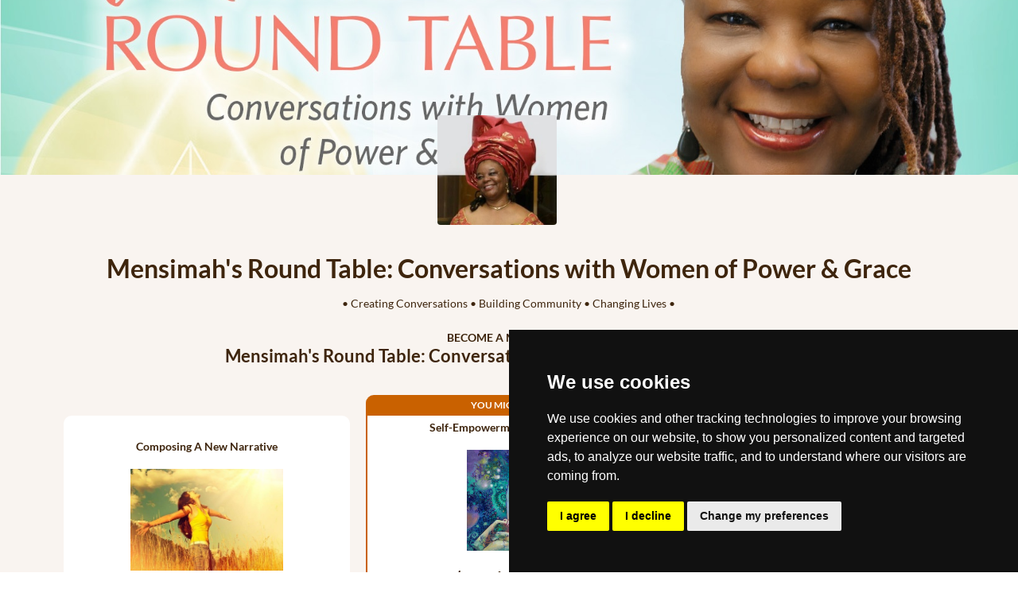

--- FILE ---
content_type: text/html; charset=UTF-8
request_url: https://www.mensimah.com/join/mensimahshabazzphd
body_size: 29482
content:
<!DOCTYPE html><!-- Created with https://systeme.io --><html lang="en-US"><head><link rel="icon" type="image/x-icon" href="https://d2543nuuc0wvdg.cloudfront.net/favicon.ico"><meta charSet="utf-8"/><title data-react-helmet="true">Mensimah&#x27;s Round Table: Conversations with Women of Power &amp; Grace</title><meta data-react-helmet="true" name="viewport" content="width=device-width, initial-scale=1"/><meta data-react-helmet="true" name="title" content="Mensimah&#x27;s Round Table: Conversations with Women of Power &amp; Grace"/><meta data-react-helmet="true" name="description" content=""/><meta data-react-helmet="true" name="author" content=""/><meta data-react-helmet="true" name="keywords" content="rtists, creators, patron, sponsor, music, videos"/><meta data-react-helmet="true" property="og:image" content="https://d1yei2z3i6k35z.cloudfront.net/3916932/65fb2de2cac8d_324352424_915588483154661_976076758633325059_n.jpg"/><meta data-react-helmet="true" property="og:image:alt" content="Mensimah&#x27;s Round Table: Conversations with Women of Power &amp; Grace"/><meta data-react-helmet="true" property="og:title" content="Mensimah&#x27;s Round Table: Conversations with Women of Power &amp; Grace"/><meta data-react-helmet="true" property="og:url" content=""/><style data-styled="" data-styled-version="6.1.13">.cDWEp{display:flex!important;flex-direction:column;align-items:center;justify-content:center;color:#fff;font-family:inherit;font-weight:inherit;font-style:inherit;background:rgba(1, 116, 199, 1);border:none;text-align:center;padding:9px 25px;cursor:pointer;opacity:1;word-break:break-word;align-self:center;outline:none;transition:0.3s;display:inline-block;text-decoration:none;box-sizing:border-box;color:rgba(255, 255, 255, 1);width:100%;padding:13px 20px 13px 20px;font-size:16px;align-self:center;font-style:normal;background:rgba(201, 97, 0, 1);font-family:Lato;font-weight:400;line-height:16px;border-color:rgba(1,77,130,1);border-style:none;border-width:3px;border-top-left-radius:10px;border-top-right-radius:10px;border-bottom-left-radius:10px;border-bottom-right-radius:10px;border-top-width:0;border-left-width:0;border-right-width:0;}/*!sc*/
.cDWEp:disabled{cursor:not-allowed;opacity:0.7;}/*!sc*/
.cDWEp:hover{color:rgba(255, 255, 255, 1);}/*!sc*/
@media only screen and (max-width: 800px){.cDWEp{width:100%;padding:15px 20px 15px 20px;font-size:16px;align-self:center;box-shadow:none;font-style:normal;font-family:Lato;font-weight:400;line-height:16px;border-top-left-radius:6px;border-top-right-radius:6px;border-bottom-left-radius:6px;border-bottom-right-radius:6px;}}/*!sc*/
.iCjfax{display:flex!important;flex-direction:column;align-items:center;justify-content:center;color:#fff;font-family:inherit;font-weight:inherit;font-style:inherit;background:rgba(1, 116, 199, 1);border:none;text-align:center;padding:9px 25px;cursor:pointer;opacity:1;word-break:break-word;align-self:center;outline:none;transition:0.3s;display:inline-block;text-decoration:none;box-sizing:border-box;color:rgba(255, 255, 255, 1);width:100%;padding:13px 20px 13px 20px;font-size:18px;align-self:center;font-style:normal;background:rgba(201, 97, 0, 1);font-family:Lato;font-weight:400;line-height:18px;border-color:rgba(1,77,130,1);border-style:none;border-width:3px;border-top-left-radius:10px;border-top-right-radius:10px;border-bottom-left-radius:10px;border-bottom-right-radius:10px;border-top-width:0;border-left-width:0;border-right-width:0;}/*!sc*/
.iCjfax:disabled{cursor:not-allowed;opacity:0.7;}/*!sc*/
.iCjfax:hover{color:rgba(255, 255, 255, 1);}/*!sc*/
@media only screen and (max-width: 800px){.iCjfax{width:100%;padding:15px 20px 15px 20px;font-size:16px;align-self:center;box-shadow:none;font-style:normal;font-family:Lato;font-weight:400;line-height:16px;border-top-left-radius:6px;border-top-right-radius:6px;border-bottom-left-radius:6px;border-bottom-right-radius:6px;}}/*!sc*/
data-styled.g1[id="sc-blHHSb"]{content:"cDWEp,iCjfax,"}/*!sc*/
.Youst{display:flex;flex-direction:row;align-items:center;justify-content:center;}/*!sc*/
data-styled.g3[id="sc-egkSDF"]{content:"Youst,"}/*!sc*/
.fuHNWf{position:absolute;z-index:0;height:100%;width:100%;top:0;left:0;z-index:-1;filter:blur(0px);background-size:cover;background-position:50% 50%;background-repeat:no-repeat;background-attachment:initial;background-image:none;}/*!sc*/
@media only screen and (max-width: 800px){.fuHNWf{background-image:none;}}/*!sc*/
data-styled.g75[id="sc-gvlNCs"]{content:"fuHNWf,"}/*!sc*/
.hIXvue{position:relative;width:100%;}/*!sc*/
data-styled.g76[id="sc-bCztur"]{content:"hIXvue,"}/*!sc*/
.flMhUQ{word-break:break-word;transition:box-shadow 0.1s ease-in-out;flex-basis:inherit;font-size:32px;color:rgba(71, 69, 64, 1);font-family:Lato;font-weight:700;font-style:normal;text-align:center;line-height:38px;padding-top:0px;padding-right:0px;padding-bottom:0px;padding-left:0px;}/*!sc*/
.flMhUQ a{color:rgba(20, 158, 252, 0);}/*!sc*/
.flMhUQ a>span{color:rgba(20, 158, 252, 0);}/*!sc*/
.flMhUQ a:hover{box-shadow:inset 0 -1px 0;}/*!sc*/
.flMhUQ a>span:hover{box-shadow:inset 0 -1px 0;}/*!sc*/
.flMhUQ strong{font-weight:bold;}/*!sc*/
.flMhUQ h1,.flMhUQ h2,.flMhUQ h3,.flMhUQ h4,.flMhUQ h5,.flMhUQ h6{font-size:32px;color:rgba(71, 69, 64, 1);font-family:Lato;font-weight:700;font-style:normal;text-align:center;line-height:38px;}/*!sc*/
@media only screen and (max-width: 800px){.flMhUQ{padding-top:0px;padding-right:0px;padding-bottom:0px;padding-left:0px;font-size:30px;font-family:Lato;font-weight:700;font-style:normal;text-align:center;line-height:36px;}.flMhUQ h1,.flMhUQ h2,.flMhUQ h3,.flMhUQ h4,.flMhUQ h5,.flMhUQ h6{font-size:30px;font-family:Lato;font-weight:700;font-style:normal;text-align:center;line-height:36px;}}/*!sc*/
.flMhUQ p:empty::after{content:' ';white-space:pre;}/*!sc*/
.jgjOwC{word-break:break-word;transition:box-shadow 0.1s ease-in-out;flex-basis:inherit;font-size:14px;color:rgba(86, 82, 75, 1);font-family:Lato;font-weight:400;font-style:normal;text-align:center;line-height:19px;padding-top:0px;padding-right:0px;padding-bottom:0px;padding-left:0px;}/*!sc*/
.jgjOwC a{color:rgba(20, 158, 252, 0);}/*!sc*/
.jgjOwC a>span{color:rgba(20, 158, 252, 0);}/*!sc*/
.jgjOwC a:hover{box-shadow:inset 0 -1px 0;}/*!sc*/
.jgjOwC a>span:hover{box-shadow:inset 0 -1px 0;}/*!sc*/
.jgjOwC strong{font-weight:bold;}/*!sc*/
@media only screen and (max-width: 800px){.jgjOwC{padding-top:0px;padding-right:0px;padding-bottom:0px;padding-left:0px;font-size:16px;font-weight:400;font-style:normal;text-align:center;line-height:21px;}}/*!sc*/
.jgjOwC p:empty::after{content:' ';white-space:pre;}/*!sc*/
.kGzGzt{word-break:break-word;transition:box-shadow 0.1s ease-in-out;flex-basis:inherit;font-size:14px;color:rgba(86, 82, 75, 1);font-family:Lato;font-weight:700;font-style:normal;text-align:center;line-height:19px;padding-top:24px;padding-right:0px;padding-bottom:0px;padding-left:0px;}/*!sc*/
.kGzGzt a{color:rgba(20, 158, 252, 0);}/*!sc*/
.kGzGzt a>span{color:rgba(20, 158, 252, 0);}/*!sc*/
.kGzGzt a:hover{box-shadow:inset 0 -1px 0;}/*!sc*/
.kGzGzt a>span:hover{box-shadow:inset 0 -1px 0;}/*!sc*/
.kGzGzt strong{font-weight:bold;}/*!sc*/
@media only screen and (max-width: 800px){.kGzGzt{padding-top:0px;padding-right:0px;padding-bottom:0px;padding-left:0px;font-size:16px;font-weight:700;font-style:normal;text-align:center;line-height:24px;}}/*!sc*/
.kGzGzt p:empty::after{content:' ';white-space:pre;}/*!sc*/
.cKJZic{word-break:break-word;transition:box-shadow 0.1s ease-in-out;flex-basis:inherit;font-size:22px;color:rgba(71, 69, 64, 1);font-family:Lato;font-weight:700;font-style:normal;text-align:center;line-height:28px;padding-top:0px;padding-right:0px;padding-bottom:0px;padding-left:0px;}/*!sc*/
.cKJZic a{color:rgba(20, 158, 252, 0);}/*!sc*/
.cKJZic a>span{color:rgba(20, 158, 252, 0);}/*!sc*/
.cKJZic a:hover{box-shadow:inset 0 -1px 0;}/*!sc*/
.cKJZic a>span:hover{box-shadow:inset 0 -1px 0;}/*!sc*/
.cKJZic strong{font-weight:bold;}/*!sc*/
.cKJZic h1,.cKJZic h2,.cKJZic h3,.cKJZic h4,.cKJZic h5,.cKJZic h6{font-size:22px;color:rgba(71, 69, 64, 1);font-family:Lato;font-weight:700;font-style:normal;text-align:center;line-height:28px;}/*!sc*/
@media only screen and (max-width: 800px){.cKJZic{padding-top:0px;padding-right:0px;padding-bottom:0px;padding-left:0px;font-size:22px;font-family:Lato;font-weight:700;font-style:normal;text-align:center;line-height:28.8px;}.cKJZic h1,.cKJZic h2,.cKJZic h3,.cKJZic h4,.cKJZic h5,.cKJZic h6{font-size:22px;font-family:Lato;font-weight:700;font-style:normal;text-align:center;line-height:28.8px;}}/*!sc*/
.cKJZic p:empty::after{content:' ';white-space:pre;}/*!sc*/
.MqhM{word-break:break-word;transition:box-shadow 0.1s ease-in-out;flex-basis:inherit;font-size:14px;color:rgba(71, 69, 64, 1);font-family:Lato;font-weight:700;font-style:normal;text-align:center;line-height:21px;padding-top:0px;padding-right:0px;padding-bottom:0px;padding-left:0px;}/*!sc*/
.MqhM a{color:rgba(20, 158, 252, 0);}/*!sc*/
.MqhM a>span{color:rgba(20, 158, 252, 0);}/*!sc*/
.MqhM a:hover{box-shadow:inset 0 -1px 0;}/*!sc*/
.MqhM a>span:hover{box-shadow:inset 0 -1px 0;}/*!sc*/
.MqhM strong{font-weight:bold;}/*!sc*/
.MqhM h1,.MqhM h2,.MqhM h3,.MqhM h4,.MqhM h5,.MqhM h6{font-size:14px;color:rgba(71, 69, 64, 1);font-family:Lato;font-weight:700;font-style:normal;text-align:center;line-height:21px;}/*!sc*/
@media only screen and (max-width: 800px){.MqhM{padding-top:0px;padding-right:0px;padding-bottom:0px;padding-left:0px;font-size:16px;font-family:Lato;font-weight:700;font-style:normal;text-align:center;line-height:24px;}.MqhM h1,.MqhM h2,.MqhM h3,.MqhM h4,.MqhM h5,.MqhM h6{font-size:16px;font-family:Lato;font-weight:700;font-style:normal;text-align:center;line-height:24px;}}/*!sc*/
.MqhM p:empty::after{content:' ';white-space:pre;}/*!sc*/
.deoxRn{word-break:break-word;transition:box-shadow 0.1s ease-in-out;flex-basis:inherit;font-size:26px;color:rgba(86, 82, 75, 1);font-family:Lato;font-weight:700;font-style:normal;text-align:center;line-height:32px;padding-top:0px;padding-right:0px;padding-bottom:0px;padding-left:0px;}/*!sc*/
.deoxRn a{color:rgba(20, 158, 252, 0);}/*!sc*/
.deoxRn a>span{color:rgba(20, 158, 252, 0);}/*!sc*/
.deoxRn a:hover{box-shadow:inset 0 -1px 0;}/*!sc*/
.deoxRn a>span:hover{box-shadow:inset 0 -1px 0;}/*!sc*/
.deoxRn strong{font-weight:bold;}/*!sc*/
@media only screen and (max-width: 800px){.deoxRn{padding-top:0px;padding-right:0px;padding-bottom:0px;padding-left:0px;font-size:26px;font-weight:700;font-style:normal;text-align:center;line-height:36px;}}/*!sc*/
.deoxRn p:empty::after{content:' ';white-space:pre;}/*!sc*/
.gTOeiA{word-break:break-word;transition:box-shadow 0.1s ease-in-out;flex-basis:inherit;font-size:14px;color:rgba(86, 82, 75, 1);font-family:Lato;font-weight:400;font-style:normal;text-align:left;line-height:21px;padding-top:0px;padding-right:0px;padding-bottom:0px;padding-left:0px;}/*!sc*/
.gTOeiA a{color:rgba(20, 158, 252, 0);}/*!sc*/
.gTOeiA a>span{color:rgba(20, 158, 252, 0);}/*!sc*/
.gTOeiA a:hover{box-shadow:inset 0 -1px 0;}/*!sc*/
.gTOeiA a>span:hover{box-shadow:inset 0 -1px 0;}/*!sc*/
.gTOeiA strong{font-weight:bold;}/*!sc*/
@media only screen and (max-width: 800px){.gTOeiA{padding-top:0px;padding-right:0px;padding-bottom:0px;padding-left:0px;font-size:16px;font-weight:400;font-style:normal;text-align:left;line-height:24px;}}/*!sc*/
.gTOeiA p:empty::after{content:' ';white-space:pre;}/*!sc*/
.dQPHBz{word-break:break-word;transition:box-shadow 0.1s ease-in-out;flex-basis:inherit;font-size:14px;color:rgba(86, 82, 75, 1);font-family:Lato;font-weight:400;font-style:normal;text-align:left;line-height:21px;padding-top:5px;padding-right:30px;padding-bottom:5px;padding-left:30px;}/*!sc*/
.dQPHBz a{color:rgba(20, 158, 252, 0);}/*!sc*/
.dQPHBz a>span{color:rgba(20, 158, 252, 0);}/*!sc*/
.dQPHBz a:hover{box-shadow:inset 0 -1px 0;}/*!sc*/
.dQPHBz a>span:hover{box-shadow:inset 0 -1px 0;}/*!sc*/
.dQPHBz strong{font-weight:bold;}/*!sc*/
@media only screen and (max-width: 800px){.dQPHBz{padding-top:0px;padding-right:10px;padding-bottom:0px;padding-left:10px;font-size:16px;font-family:Lato;font-weight:400;font-style:normal;text-align:left;line-height:24px;}}/*!sc*/
.dQPHBz p:empty::after{content:' ';white-space:pre;}/*!sc*/
.bLUdxE{word-break:break-word;transition:box-shadow 0.1s ease-in-out;flex-basis:inherit;font-size:14px;color:rgba(86, 82, 75, 1);font-family:Lato;font-weight:400;font-style:normal;text-align:left;line-height:21px;padding-top:5px;padding-right:0px;padding-bottom:5px;padding-left:0px;}/*!sc*/
.bLUdxE a{color:rgba(20, 158, 252, 0);}/*!sc*/
.bLUdxE a>span{color:rgba(20, 158, 252, 0);}/*!sc*/
.bLUdxE a:hover{box-shadow:inset 0 -1px 0;}/*!sc*/
.bLUdxE a>span:hover{box-shadow:inset 0 -1px 0;}/*!sc*/
.bLUdxE strong{font-weight:bold;}/*!sc*/
@media only screen and (max-width: 800px){.bLUdxE{font-size:16px;font-family:Lato;font-weight:400;font-style:normal;text-align:left;line-height:24px;}}/*!sc*/
.bLUdxE p:empty::after{content:' ';white-space:pre;}/*!sc*/
.jLZefU{word-break:break-word;transition:box-shadow 0.1s ease-in-out;flex-basis:inherit;font-size:12px;color:rgba(71, 69, 64, 1);font-family:Lato;font-weight:700;font-style:normal;text-align:center;line-height:16px;padding-top:0px;padding-right:0px;padding-bottom:0px;padding-left:0px;}/*!sc*/
.jLZefU a{color:rgba(20, 158, 252, 0);}/*!sc*/
.jLZefU a>span{color:rgba(20, 158, 252, 0);}/*!sc*/
.jLZefU a:hover{box-shadow:inset 0 -1px 0;}/*!sc*/
.jLZefU a>span:hover{box-shadow:inset 0 -1px 0;}/*!sc*/
.jLZefU strong{font-weight:bold;}/*!sc*/
.jLZefU h1,.jLZefU h2,.jLZefU h3,.jLZefU h4,.jLZefU h5,.jLZefU h6{font-size:12px;color:rgba(71, 69, 64, 1);font-family:Lato;font-weight:700;font-style:normal;text-align:center;line-height:16px;}/*!sc*/
@media only screen and (max-width: 800px){.jLZefU{padding-top:0px;padding-right:0px;padding-bottom:0px;padding-left:0px;font-size:14px;font-family:Lato;font-weight:700;font-style:normal;text-align:center;line-height:18px;}.jLZefU h1,.jLZefU h2,.jLZefU h3,.jLZefU h4,.jLZefU h5,.jLZefU h6{font-size:14px;font-family:Lato;font-weight:700;font-style:normal;text-align:center;line-height:18px;}}/*!sc*/
.jLZefU p:empty::after{content:' ';white-space:pre;}/*!sc*/
.dFBBcK{word-break:break-word;transition:box-shadow 0.1s ease-in-out;flex-basis:inherit;font-size:26px;color:rgba(86, 82, 75, 1);font-family:Lato;font-weight:700;font-style:normal;text-align:center;line-height:32px;padding-top:0px;padding-right:0px;padding-bottom:0px;padding-left:0px;}/*!sc*/
.dFBBcK a{color:rgba(20, 158, 252, 0);}/*!sc*/
.dFBBcK a>span{color:rgba(20, 158, 252, 0);}/*!sc*/
.dFBBcK a:hover{box-shadow:inset 0 -1px 0;}/*!sc*/
.dFBBcK a>span:hover{box-shadow:inset 0 -1px 0;}/*!sc*/
.dFBBcK strong{font-weight:bold;}/*!sc*/
@media only screen and (max-width: 800px){.dFBBcK{padding-top:0px;padding-right:0px;padding-bottom:0px;padding-left:0px;font-size:26px;font-weight:700;font-style:normal;text-align:center;line-height:33px;}}/*!sc*/
.dFBBcK p:empty::after{content:' ';white-space:pre;}/*!sc*/
.ksfQhU{word-break:break-word;transition:box-shadow 0.1s ease-in-out;flex-basis:inherit;font-size:14px;color:rgba(86, 82, 75, 1);font-family:Lato;font-weight:400;font-style:normal;text-align:left;line-height:21px;padding-top:5px;padding-right:30px;padding-bottom:5px;padding-left:30px;}/*!sc*/
.ksfQhU a{color:rgba(20, 158, 252, 0);}/*!sc*/
.ksfQhU a>span{color:rgba(20, 158, 252, 0);}/*!sc*/
.ksfQhU a:hover{box-shadow:inset 0 -1px 0;}/*!sc*/
.ksfQhU a>span:hover{box-shadow:inset 0 -1px 0;}/*!sc*/
.ksfQhU strong{font-weight:bold;}/*!sc*/
@media only screen and (max-width: 800px){.ksfQhU{font-size:16px;font-family:Lato;font-weight:400;font-style:normal;text-align:left;line-height:24px;}}/*!sc*/
.ksfQhU p:empty::after{content:' ';white-space:pre;}/*!sc*/
.fDGlWp{word-break:break-word;transition:box-shadow 0.1s ease-in-out;flex-basis:inherit;font-size:14px;color:rgba(86, 82, 75, 1);font-family:Lato;font-weight:400;font-style:normal;text-align:left;line-height:21px;padding-top:0px;padding-right:0px;padding-bottom:0px;padding-left:0px;}/*!sc*/
.fDGlWp a{color:rgba(20, 158, 252, 0);}/*!sc*/
.fDGlWp a>span{color:rgba(20, 158, 252, 0);}/*!sc*/
.fDGlWp a:hover{box-shadow:inset 0 -1px 0;}/*!sc*/
.fDGlWp a>span:hover{box-shadow:inset 0 -1px 0;}/*!sc*/
.fDGlWp strong{font-weight:bold;}/*!sc*/
@media only screen and (max-width: 800px){.fDGlWp{padding-top:0px;padding-right:0px;padding-bottom:0px;padding-left:0px;font-size:16px;font-weight:400;font-style:normal;text-align:left;line-height:21px;}}/*!sc*/
.fDGlWp p:empty::after{content:' ';white-space:pre;}/*!sc*/
.dFzbkK{word-break:break-word;transition:box-shadow 0.1s ease-in-out;flex-basis:inherit;font-size:14px;color:rgba(86, 82, 75, 1);font-family:Lato;font-weight:400;font-style:normal;text-align:left;line-height:21px;padding-top:0px;padding-right:0px;padding-bottom:0px;padding-left:0px;}/*!sc*/
.dFzbkK a{color:rgba(20, 158, 252, 0);}/*!sc*/
.dFzbkK a>span{color:rgba(20, 158, 252, 0);}/*!sc*/
.dFzbkK a:hover{box-shadow:inset 0 -1px 0;}/*!sc*/
.dFzbkK a>span:hover{box-shadow:inset 0 -1px 0;}/*!sc*/
.dFzbkK strong{font-weight:bold;}/*!sc*/
@media only screen and (max-width: 800px){.dFzbkK{padding-top:0px;padding-right:0px;padding-bottom:0px;padding-left:0px;font-size:16px;font-weight:400;font-style:normal;text-align:left;line-height:22px;}}/*!sc*/
.dFzbkK p:empty::after{content:' ';white-space:pre;}/*!sc*/
.hfBBCd{word-break:break-word;transition:box-shadow 0.1s ease-in-out;flex-basis:inherit;font-size:14px;color:rgba(86, 82, 75, 1);font-family:Lato;font-weight:400;font-style:normal;text-align:left;line-height:21px;padding-top:5px;padding-right:0px;padding-bottom:5px;padding-left:0px;}/*!sc*/
.hfBBCd a{color:rgba(20, 158, 252, 0);}/*!sc*/
.hfBBCd a>span{color:rgba(20, 158, 252, 0);}/*!sc*/
.hfBBCd a:hover{box-shadow:inset 0 -1px 0;}/*!sc*/
.hfBBCd a>span:hover{box-shadow:inset 0 -1px 0;}/*!sc*/
.hfBBCd strong{font-weight:bold;}/*!sc*/
@media only screen and (max-width: 800px){.hfBBCd{padding-top:0px;padding-right:1px;padding-bottom:0px;padding-left:1px;font-size:16px;font-family:Lato;font-weight:400;font-style:normal;text-align:left;line-height:22px;}}/*!sc*/
.hfBBCd p:empty::after{content:' ';white-space:pre;}/*!sc*/
.fQuqoo{word-break:break-word;transition:box-shadow 0.1s ease-in-out;flex-basis:inherit;font-size:14px;color:rgba(86, 82, 75, 1);font-family:Lato;font-weight:400;font-style:normal;text-align:left;line-height:21px;padding-top:0px;padding-right:0px;padding-bottom:5px;padding-left:0px;}/*!sc*/
.fQuqoo a{color:rgba(20, 158, 252, 0);}/*!sc*/
.fQuqoo a>span{color:rgba(20, 158, 252, 0);}/*!sc*/
.fQuqoo a:hover{box-shadow:inset 0 -1px 0;}/*!sc*/
.fQuqoo a>span:hover{box-shadow:inset 0 -1px 0;}/*!sc*/
.fQuqoo strong{font-weight:bold;}/*!sc*/
@media only screen and (max-width: 800px){.fQuqoo{padding-top:0px;padding-right:0px;padding-bottom:0px;padding-left:0px;font-size:16px;font-family:Lato;font-weight:400;font-style:normal;text-align:left;line-height:22px;}}/*!sc*/
.fQuqoo p:empty::after{content:' ';white-space:pre;}/*!sc*/
data-styled.g85[id="sc-jlHfjz"]{content:"flMhUQ,jgjOwC,kGzGzt,cKJZic,MqhM,deoxRn,gTOeiA,dQPHBz,bLUdxE,jLZefU,dFBBcK,ksfQhU,fDGlWp,dFzbkK,hfBBCd,fQuqoo,"}/*!sc*/
.bErYII{display:flex;flex-direction:column;grid-column-start:1;grid-column-end:13;align-self:flex-start;}/*!sc*/
@media only screen and (max-width: 800px){.bErYII{align-self:unset;width:100%;grid-column-start:1;grid-column-end:12;padding-left:0;padding-right:0;}}/*!sc*/
.iJISux{display:flex;flex-direction:column;grid-column-start:1;grid-column-end:4;align-self:flex-start;}/*!sc*/
.jlwfhK{display:flex;flex-direction:column;grid-column-start:4;grid-column-end:6;align-self:flex-start;}/*!sc*/
.ghaupj{display:flex;flex-direction:column;grid-column-start:6;grid-column-end:10;align-self:flex-start;}/*!sc*/
.dYXehv{display:flex;flex-direction:column;grid-column-start:10;grid-column-end:13;align-self:flex-start;}/*!sc*/
.cqGNQU{display:flex;flex-direction:column;grid-column-start:1;grid-column-end:5;align-self:flex-start;}/*!sc*/
.ftanqE{display:flex;flex-direction:column;grid-column-start:5;grid-column-end:9;align-self:flex-start;}/*!sc*/
.buHQdD{display:flex;flex-direction:column;grid-column-start:9;grid-column-end:13;align-self:flex-start;}/*!sc*/
.eovXqT{display:flex;flex-direction:column;grid-column-start:1;grid-column-end:5;align-self:flex-start;}/*!sc*/
@media only screen and (max-width: 800px){.eovXqT{align-self:unset;width:100%;grid-column-start:1;grid-column-end:12;padding-left:0;padding-right:0;}}/*!sc*/
.SVStJ{display:flex;flex-direction:column;grid-column-start:1;grid-column-end:7;align-self:flex-start;}/*!sc*/
@media only screen and (max-width: 800px){.SVStJ{align-self:unset;width:100%;grid-column-start:1;grid-column-end:12;padding-left:0;padding-right:0;}}/*!sc*/
.jUubbz{display:flex;flex-direction:column;grid-column-start:7;grid-column-end:13;align-self:center;}/*!sc*/
@media only screen and (max-width: 800px){.jUubbz{align-self:unset;width:100%;grid-column-start:1;grid-column-end:12;padding-left:0;padding-right:0;}}/*!sc*/
.MvUsU{display:flex;flex-direction:column;grid-column-start:1;grid-column-end:4;align-self:center;}/*!sc*/
.bEUYrr{display:flex;flex-direction:column;grid-column-start:4;grid-column-end:13;align-self:center;}/*!sc*/
.fUPZTH{display:flex;flex-direction:column;grid-column-start:5;grid-column-end:9;align-self:flex-start;}/*!sc*/
@media only screen and (max-width: 800px){.fUPZTH{align-self:unset;width:100%;grid-column-start:1;grid-column-end:12;padding-left:0;padding-right:0;}}/*!sc*/
.eFtuNa{display:flex;flex-direction:column;grid-column-start:7;grid-column-end:13;align-self:flex-start;}/*!sc*/
@media only screen and (max-width: 800px){.eFtuNa{align-self:unset;width:100%;grid-column-start:1;grid-column-end:12;padding-left:0;padding-right:0;}}/*!sc*/
.jnouKL{display:flex;flex-direction:column;grid-column-start:1;grid-column-end:7;align-self:center;}/*!sc*/
.hHkrVQ{display:flex;flex-direction:column;grid-column-start:7;grid-column-end:13;align-self:center;}/*!sc*/
.YrTCI{display:flex;flex-direction:column;grid-column-start:9;grid-column-end:13;align-self:flex-start;}/*!sc*/
@media only screen and (max-width: 800px){.YrTCI{align-self:unset;width:100%;grid-column-start:1;grid-column-end:12;padding-left:0;padding-right:0;}}/*!sc*/
data-styled.g88[id="sc-gFtjaa"]{content:"bErYII,iJISux,jlwfhK,ghaupj,dYXehv,cqGNQU,ftanqE,buHQdD,eovXqT,SVStJ,jUubbz,MvUsU,bEUYrr,fUPZTH,eFtuNa,jnouKL,hHkrVQ,YrTCI,"}/*!sc*/
.dmUrxm{display:block;max-width:100%;object-fit:contain;width:150px;border-radius:4px;}/*!sc*/
@media only screen and (max-width: 800px){.dmUrxm{width:80px;}}/*!sc*/
.greEMH{display:block;max-width:100%;object-fit:contain;width:192px;}/*!sc*/
@media only screen and (max-width: 800px){.greEMH{width:120px;}}/*!sc*/
.UVPma{display:block;max-width:100%;object-fit:contain;width:40px;}/*!sc*/
.idxvLt{display:block;max-width:100%;object-fit:contain;width:106px;}/*!sc*/
@media only screen and (max-width: 800px){.idxvLt{width:66px;}}/*!sc*/
.gXvodt{display:block;max-width:100%;object-fit:contain;width:38px;}/*!sc*/
.eycBDa{display:block;max-width:100%;object-fit:contain;width:217px;}/*!sc*/
@media only screen and (max-width: 800px){.eycBDa{width:189px;}}/*!sc*/
data-styled.g139[id="sc-kHhQGl"]{content:"dmUrxm,greEMH,UVPma,idxvLt,gXvodt,eycBDa,"}/*!sc*/
.hiExWR{align-self:flex-start;}/*!sc*/
@media only screen and (max-width: 800px){.hiExWR{align-self:flex-start;}}/*!sc*/
.fufSul{align-self:center;}/*!sc*/
@media only screen and (max-width: 800px){.fufSul{align-self:center;}}/*!sc*/
.dEZueG{align-self:center;}/*!sc*/
data-styled.g140[id="sc-kyexYT"]{content:"hiExWR,fufSul,dEZueG,"}/*!sc*/
.cgndtJ{position:relative;display:block;height:0;overflow:visible;padding-bottom:91.74%;}/*!sc*/
.djSDjb{position:relative;display:block;height:0;overflow:visible;padding-bottom:66.67%;}/*!sc*/
.fzNIzT{position:relative;display:block;height:0;overflow:visible;padding-bottom:98.04%;}/*!sc*/
.gcwryR{position:relative;display:block;height:0;overflow:visible;padding-bottom:120.48%;}/*!sc*/
.foSmLk{position:relative;display:block;height:0;overflow:visible;padding-bottom:89.29%;}/*!sc*/
.dpQcwY{position:relative;display:block;height:0;overflow:visible;padding-bottom:42.19%;}/*!sc*/
data-styled.g141[id="sc-PBvYm"]{content:"cgndtJ,djSDjb,fzNIzT,gcwryR,foSmLk,dpQcwY,"}/*!sc*/
.tWMzs{width:100%;list-style-type:none;list-style:none;}/*!sc*/
.tWMzs ul{margin-left:25px;padding-left:0;}/*!sc*/
.tWMzs li{list-style-type:none!important;list-style:none!important;margin-left:0!important;display:flex;align-items:baseline;min-height:5px;}/*!sc*/
.tWMzs ul:last-of-type>div:last-of-type{margin-bottom:0;}/*!sc*/
.tWMzs ul:last-of-type li:last-of-type{margin-bottom:0;}/*!sc*/
.tWMzs li div{display:inline;position:relative;}/*!sc*/
.tWMzs li>i{font-feature-settings:normal;margin-left:-25px;margin-right:10px;color:rgba(86, 82, 75, 1);font-size:5px;}/*!sc*/
.eRuCWY{width:100%;list-style-type:none;list-style:none;}/*!sc*/
.eRuCWY ul{margin-left:25px;padding-left:0;}/*!sc*/
@media only screen and (max-width: 800px){.eRuCWY ul>div{margin-bottom:8px;}}/*!sc*/
.eRuCWY li{list-style-type:none!important;list-style:none!important;margin-left:0!important;display:flex;align-items:baseline;min-height:5px;}/*!sc*/
@media only screen and (max-width: 800px){.eRuCWY li{margin-bottom:8px;}}/*!sc*/
.eRuCWY ul:last-of-type>div:last-of-type{margin-bottom:0;}/*!sc*/
.eRuCWY ul:last-of-type li:last-of-type{margin-bottom:0;}/*!sc*/
.eRuCWY li div{display:inline;position:relative;}/*!sc*/
.eRuCWY li>i{font-feature-settings:normal;margin-left:-25px;margin-right:10px;color:rgba(255, 255, 255, 1);font-size:5px;}/*!sc*/
data-styled.g163[id="sc-fmtPfW"]{content:"tWMzs,eRuCWY,"}/*!sc*/
.dPRdpn{display:grid;position:relative;justify-content:space-between;grid-template-columns:repeat(12, 1fr);column-gap:20px;padding-top:10px;padding-right:10px;padding-bottom:10px;padding-left:10px;background-image:none;background-size:initial;background-position:50% 50%;background-repeat:repeat;background-attachment:initial;column-gap:unset!important;}/*!sc*/
@media only screen and (max-width: 800px){.dPRdpn{padding-top:5px;padding-right:5px;padding-bottom:5px;padding-left:5px;}}/*!sc*/
@media only screen and (max-width: 800px){.dPRdpn{display:flex;flex-direction:column;grid-template-columns:auto;background-image:none;}}/*!sc*/
.fqmCwu{display:grid;position:relative;justify-content:space-between;grid-template-columns:repeat(12, 1fr);column-gap:20px;padding-top:10px;padding-right:10px;padding-bottom:10px;padding-left:10px;background-image:none;background-size:initial;background-position:50% 50%;background-repeat:repeat;background-attachment:initial;column-gap:unset!important;}/*!sc*/
@media only screen and (max-width: 800px){.fqmCwu{padding-top:15px;padding-right:5px;padding-bottom:10px;padding-left:5px;}}/*!sc*/
@media only screen and (max-width: 800px){.fqmCwu{display:flex;flex-direction:column;grid-template-columns:auto;background-image:none;}}/*!sc*/
.joQeRG{display:grid;position:relative;justify-content:space-between;grid-template-columns:repeat(12, 1fr);column-gap:20px;padding-top:10px;padding-right:10px;padding-bottom:10px;padding-left:10px;background-image:none;background-size:initial;background-position:50% 50%;background-repeat:repeat;background-attachment:initial;}/*!sc*/
@media only screen and (max-width: 800px){.joQeRG{padding-top:5px;padding-right:5px;padding-bottom:5px;padding-left:5px;}}/*!sc*/
@media only screen and (max-width: 800px){.joQeRG{background-image:none;}}/*!sc*/
.hBdpUt{display:grid;position:relative;justify-content:space-between;grid-template-columns:repeat(12, 1fr);column-gap:20px;padding-top:10px;padding-right:0px;padding-bottom:10px;padding-left:0px;background-image:none;background-size:initial;background-position:50% 50%;background-repeat:repeat;background-attachment:initial;}/*!sc*/
@media only screen and (max-width: 800px){.hBdpUt{padding-top:5px;padding-right:5px;padding-bottom:5px;padding-left:5px;}}/*!sc*/
@media only screen and (max-width: 800px){.hBdpUt{display:flex;flex-direction:column;grid-template-columns:auto;background-image:none;}}/*!sc*/
.faptcS{display:grid;position:relative;justify-content:space-between;grid-template-columns:repeat(12, 1fr);column-gap:20px;background-color:rgba(255, 255, 255, 1);padding-top:24px;padding-right:24px;padding-bottom:24px;padding-left:24px;border-top-left-radius:10px;border-top-right-radius:10px;border-bottom-left-radius:10px;border-bottom-right-radius:10px;background-image:none;background-size:initial;background-position:50% 50%;background-repeat:repeat;background-attachment:initial;column-gap:unset!important;}/*!sc*/
@media only screen and (max-width: 800px){.faptcS{padding-top:24px;padding-right:16px;padding-bottom:24px;padding-left:16px;}}/*!sc*/
@media only screen and (max-width: 800px){.faptcS{display:flex;flex-direction:column;grid-template-columns:auto;background-image:none;}}/*!sc*/
.fjxVvw{display:grid;position:relative;justify-content:space-between;grid-template-columns:repeat(12, 1fr);column-gap:20px;padding-top:10px;padding-right:10px;padding-bottom:0px;padding-left:10px;background-image:none;background-size:initial;background-position:50% 50%;background-repeat:repeat;background-attachment:initial;}/*!sc*/
@media only screen and (max-width: 800px){.fjxVvw{padding-top:5px;padding-right:5px;padding-bottom:5px;padding-left:5px;}}/*!sc*/
@media only screen and (max-width: 800px){.fjxVvw{display:flex;flex-direction:column;grid-template-columns:auto;background-image:none;}}/*!sc*/
.eA-Dsck{display:grid;position:relative;justify-content:space-between;grid-template-columns:repeat(12, 1fr);column-gap:20px;padding-top:12px;padding-right:12px;padding-bottom:12px;padding-left:12px;border-top-left-radius:4px;border-top-right-radius:4px;border-bottom-left-radius:4px;border-bottom-right-radius:4px;border-style:solid;border-width:1px;border-color:rgba(13, 180, 91, 1);background-image:none;background-size:initial;background-position:50% 50%;background-repeat:repeat;background-attachment:initial;column-gap:unset!important;}/*!sc*/
@media only screen and (max-width: 800px){.eA-Dsck{padding-top:12px;padding-right:12px;padding-bottom:12px;padding-left:12px;}}/*!sc*/
@media only screen and (max-width: 800px){.eA-Dsck{display:flex;flex-direction:column;grid-template-columns:auto;background-image:none;}}/*!sc*/
.krTUda{display:grid;position:relative;justify-content:space-between;grid-template-columns:repeat(12, 1fr);column-gap:20px;padding-top:0px;padding-right:0px;padding-bottom:0px;padding-left:0px;background-image:none;background-size:initial;background-position:50% 50%;background-repeat:repeat;background-attachment:initial;}/*!sc*/
@media only screen and (max-width: 800px){.krTUda{padding-top:5px;padding-right:5px;padding-bottom:5px;padding-left:5px;}}/*!sc*/
@media only screen and (max-width: 800px){.krTUda{background-image:none;}}/*!sc*/
.eHXryi{display:grid;position:relative;justify-content:space-between;grid-template-columns:repeat(12, 1fr);column-gap:20px;background-color:rgba(201, 97, 0, 1);padding-top:3px;padding-right:10px;padding-bottom:3px;padding-left:10px;border-top-left-radius:10px;border-top-right-radius:10px;border-bottom-left-radius:px;border-bottom-right-radius:px;border-style:solid;border-width:2px;border-bottom-width:0;border-left-width:0;border-right-width:0;border-color:rgba(201, 97, 0, 1);background-image:none;background-size:initial;background-position:50% 50%;background-repeat:repeat;background-attachment:initial;column-gap:unset!important;}/*!sc*/
@media only screen and (max-width: 800px){.eHXryi{padding-top:5px;padding-right:5px;padding-bottom:5px;padding-left:5px;}}/*!sc*/
@media only screen and (max-width: 800px){.eHXryi{display:flex;flex-direction:column;grid-template-columns:auto;background-image:none;}}/*!sc*/
.fgDBvQ{display:grid;position:relative;justify-content:space-between;grid-template-columns:repeat(12, 1fr);column-gap:20px;background-color:rgba(255, 255, 255, 1);padding-top:0px;padding-right:24px;padding-bottom:24px;padding-left:24px;border-top-left-radius:0px;border-top-right-radius:0px;border-bottom-left-radius:10px;border-bottom-right-radius:10px;border-style:solid;border-width:2px;border-color:rgba(201, 97, 0, 1);background-image:none;background-size:initial;background-position:50% 50%;background-repeat:repeat;background-attachment:initial;column-gap:unset!important;}/*!sc*/
@media only screen and (max-width: 800px){.fgDBvQ{padding-top:16px;padding-right:24px;padding-bottom:16px;padding-left:24px;}}/*!sc*/
@media only screen and (max-width: 800px){.fgDBvQ{display:flex;flex-direction:column;grid-template-columns:auto;background-image:none;}}/*!sc*/
.cDoBIl{display:grid;position:relative;justify-content:space-between;grid-template-columns:repeat(12, 1fr);column-gap:20px;padding-top:12px;padding-right:8px;padding-bottom:12px;padding-left:8px;border-top-left-radius:4px;border-top-right-radius:4px;border-bottom-left-radius:4px;border-bottom-right-radius:4px;border-style:solid;border-width:2px;border-color:rgba(13, 180, 91, 1);background-image:none;background-size:initial;background-position:50% 50%;background-repeat:repeat;background-attachment:initial;column-gap:unset!important;}/*!sc*/
@media only screen and (max-width: 800px){.cDoBIl{padding-top:12px;padding-right:12px;padding-bottom:12px;padding-left:12px;border-style:solid;border-width:2px;border-color:rgba(13, 180, 91, 1);}}/*!sc*/
@media only screen and (max-width: 800px){.cDoBIl{display:flex;flex-direction:column;grid-template-columns:auto;background-image:none;}}/*!sc*/
.duUda{display:grid;position:relative;justify-content:space-between;grid-template-columns:repeat(12, 1fr);column-gap:20px;padding-top:10px;padding-right:0px;padding-bottom:10px;padding-left:0px;background-image:none;background-size:initial;background-position:50% 50%;background-repeat:repeat;background-attachment:initial;}/*!sc*/
@media only screen and (max-width: 800px){.duUda{padding-top:5px;padding-right:5px;padding-bottom:5px;padding-left:5px;}}/*!sc*/
@media only screen and (max-width: 800px){.duUda{background-image:none;}}/*!sc*/
data-styled.g227[id="sc-ipgTxl"]{content:"dPRdpn,fqmCwu,joQeRG,hBdpUt,faptcS,fjxVvw,eA-Dsck,krTUda,eHXryi,fgDBvQ,cDoBIl,duUda,"}/*!sc*/
.kkbjEc{width:100%;margin:auto;}/*!sc*/
.OaGRe{max-width:1120px;width:100%;margin:auto;}/*!sc*/
data-styled.g513[id="sc-gRaxYp"]{content:"kkbjEc,OaGRe,"}/*!sc*/
.joOKgM{position:static;display:flex;padding:40px 40px 40px 40px;background-size:100%;background-repeat:no-repeat;background-position:50% 50%;background-attachment:initial;background-image:url("https://d1yei2z3i6k35z.cloudfront.net/3916932/65959722416d1_01.JPG");}/*!sc*/
@media only screen and (max-width: 800px){.joOKgM{width:100%;padding:5px 5px 5px 5px;background-size:100%;background-repeat:no-repeat;background-position:50% 50%;background-attachment:initial;background-image:url("https://d1yei2z3i6k35z.cloudfront.net/3916932/65959722416d1_01.JPG");}}/*!sc*/
.hVGriB{position:static;display:flex;padding:40px 40px 1px 40px;background-size:initial;background-color:rgba(249, 244, 240, 1);background-repeat:no-repeat;background-position:50% 50%;background-attachment:initial;background-image:none;}/*!sc*/
@media only screen and (max-width: 800px){.hVGriB{width:100%;padding:5px 5px 5px 5px;background-size:initial;background-color:rgba(249, 244, 240, 1);background-repeat:no-repeat;background-position:50% 50%;background-attachment:initial;background-image:none;}}/*!sc*/
.bxTgEs{position:static;display:flex;padding:0px 20px 40px 20px;background-size:initial;background-color:rgba(249, 244, 240, 1);background-repeat:no-repeat;background-position:50% 50%;background-attachment:initial;background-image:none;}/*!sc*/
@media only screen and (max-width: 800px){.bxTgEs{width:100%;padding:5px 36px 5px 36px;background-size:initial;background-color:rgba(249, 244, 240, 1);background-repeat:no-repeat;background-position:50% 50%;background-attachment:initial;background-image:none;}}/*!sc*/
data-styled.g514[id="sc-buUSia"]{content:"joOKgM,hVGriB,bxTgEs,"}/*!sc*/
html{box-sizing:border-box;scroll-behavior:smooth;overscroll-behavior-x:none;}/*!sc*/
body{margin:0;}/*!sc*/
a{text-decoration:none;}/*!sc*/
p span>a[href^="tel:"]{color:inherit;}/*!sc*/
p{margin:0;}/*!sc*/
*,*:before,*:after{box-sizing:inherit;}/*!sc*/
*{-webkit-font-smoothing:antialiased;}/*!sc*/
h1,h2,h3,h4,h5,h6{margin:0;font-weight:normal;}/*!sc*/
section h1{margin:0;}/*!sc*/
button,input{margin:0;font-family:unset;}/*!sc*/
ul{margin:0;}/*!sc*/
.fixed{position:fixed;top:0px;left:0px;width:320px;height:50px;background:red;-webkit-backface-visibility:hidden;}/*!sc*/
data-styled.g583[id="sc-global-cFbOWI1"]{content:"sc-global-cFbOWI1,"}/*!sc*/
.cYPnWT{position:relative;text-align:initial;margin:50px 0px 50px 0px;}/*!sc*/
@media only screen and (max-width: 800px){.cYPnWT{margin-top:0px;margin-right:0px;margin-bottom:0px;margin-left:0px;}}/*!sc*/
.ebYjxH{position:relative;text-align:initial;margin:0px 0px 0px 0px;}/*!sc*/
@media only screen and (max-width: 800px){.ebYjxH{margin-top:0px;margin-right:0px;margin-bottom:0px;margin-left:0px;}}/*!sc*/
.cYatgA{position:relative;text-align:initial;margin:-125px 0px 0px 0px;}/*!sc*/
@media only screen and (max-width: 800px){.cYatgA{display:none;}}/*!sc*/
@media only screen and (max-width: 800px){.cYatgA{margin-top:0px;margin-right:0px;margin-bottom:0px;margin-left:0px;}}/*!sc*/
.emrL{position:relative;text-align:initial;display:flex;flex-direction:column;margin:0px 0px 0px 0px;}/*!sc*/
@media only screen and (max-width: 800px){.emrL{margin-top:0px;margin-right:0px;margin-bottom:0px;margin-left:0px;}}/*!sc*/
.eUivMa{position:relative;text-align:initial;margin:0px 0px 0px 0px;}/*!sc*/
@media only screen and (min-width: 801px){.eUivMa{display:none;}}/*!sc*/
@media only screen and (max-width: 800px){.eUivMa{margin-top:-47px;margin-right:0px;margin-bottom:0px;margin-left:0px;}}/*!sc*/
.dViLjl{position:relative;text-align:initial;margin:15px 0px 15px 0px;}/*!sc*/
@media only screen and (max-width: 800px){.dViLjl{margin-top:0px;margin-right:0px;margin-bottom:20px;margin-left:0px;}}/*!sc*/
.iyIAHh{position:relative;text-align:initial;margin:0px 0px 15px 0px;}/*!sc*/
@media only screen and (max-width: 800px){.iyIAHh{margin-top:0px;margin-right:0px;margin-bottom:20px;margin-left:0px;}}/*!sc*/
.kliRYN{position:relative;text-align:initial;margin:26px 0px 0px 0px;}/*!sc*/
@media only screen and (max-width: 800px){.kliRYN{margin-top:0px;margin-right:0px;margin-bottom:24px;margin-left:0px;}}/*!sc*/
.dgIKVG{position:relative;text-align:initial;margin:4px 0px 14px 0px;}/*!sc*/
@media only screen and (max-width: 800px){.dgIKVG{margin-top:16px;margin-right:0px;margin-bottom:16px;margin-left:0px;}}/*!sc*/
.cfbXUX{position:relative;text-align:initial;display:flex;flex-direction:column;margin:4px 4px 4px 4px;}/*!sc*/
@media only screen and (max-width: 800px){.cfbXUX{margin-top:0px;margin-right:0px;margin-bottom:0px;margin-left:0px;}}/*!sc*/
.kCNnyT{position:relative;text-align:initial;margin:14px 0px 14px 0px;}/*!sc*/
@media only screen and (max-width: 800px){.kCNnyT{margin-top:16px;margin-right:0px;margin-bottom:0px;margin-left:16px;}}/*!sc*/
.iFnVGn{position:relative;text-align:initial;margin:0px 0px 0px 0px;}/*!sc*/
@media only screen and (max-width: 800px){.iFnVGn{margin-top:16px;margin-right:0px;margin-bottom:16px;margin-left:0px;}}/*!sc*/
.flEPHe{position:relative;text-align:initial;margin:0px 0px 50px 0px;}/*!sc*/
@media only screen and (max-width: 800px){.flEPHe{margin-top:0px;margin-right:0px;margin-bottom:0px;margin-left:0px;}}/*!sc*/
.jUjmjl{position:relative;text-align:initial;margin:50px 0px 0px 0px;}/*!sc*/
@media only screen and (max-width: 800px){.jUjmjl{margin-top:16px;margin-right:0px;margin-bottom:0px;margin-left:0px;}}/*!sc*/
.dXrbPh{position:relative;text-align:initial;margin:0px 0px 0px 0px;}/*!sc*/
@media only screen and (max-width: 800px){.dXrbPh{margin-top:0px;margin-right:0px;margin-bottom:24px;margin-left:0px;}}/*!sc*/
.eVoyUf{position:relative;text-align:initial;margin:14px 0px 14px 0px;}/*!sc*/
@media only screen and (max-width: 800px){.eVoyUf{margin-top:16px;margin-right:0px;margin-bottom:16px;margin-left:0px;}}/*!sc*/
.jbqgMW{position:relative;text-align:initial;margin:50px 0px 0px 0px;}/*!sc*/
@media only screen and (max-width: 800px){.jbqgMW{margin-top:0px;margin-right:0px;margin-bottom:0px;margin-left:0px;}}/*!sc*/
.yIDtC{position:relative;text-align:initial;margin:14px 0px 0px 0px;}/*!sc*/
@media only screen and (max-width: 800px){.yIDtC{margin-top:0px;margin-right:0px;margin-bottom:0px;margin-left:0px;}}/*!sc*/
.jySSAb{position:relative;text-align:initial;margin:26px 0px 0px 0px;}/*!sc*/
@media only screen and (max-width: 800px){.jySSAb{margin-top:0px;margin-right:0px;margin-bottom:0px;margin-left:0px;}}/*!sc*/
data-styled.g589[id="sc-ctJLYn"]{content:"cYPnWT,ebYjxH,cYatgA,emrL,eUivMa,dViLjl,iyIAHh,kliRYN,dgIKVG,cfbXUX,kCNnyT,iFnVGn,flEPHe,jUjmjl,dXrbPh,eVoyUf,jbqgMW,yIDtC,jySSAb,"}/*!sc*/
.jBHZoS{position:relative;id:section-9cb0d945;position:static;top:0px;z-index:2;margin-top:0px;margin-left:0px;margin-bottom:0px;margin-right:0px;}/*!sc*/
@media only screen and (max-width: 800px){.jBHZoS{margin-top:0px;margin-left:0px;margin-bottom:0px;margin-right:0px;}}/*!sc*/
.ccKXhN{position:relative;id:section-72cfb4d9;margin-top:0px;margin-left:0px;margin-bottom:0px;margin-right:0px;}/*!sc*/
@media only screen and (max-width: 800px){.ccKXhN{margin-top:0px;margin-left:0px;margin-bottom:0px;margin-right:0px;}}/*!sc*/
.LAclY{position:relative;id:section-f5883c72;margin-top:0px;margin-left:0px;margin-bottom:0px;margin-right:0px;}/*!sc*/
@media only screen and (max-width: 800px){.LAclY{margin-top:0px;margin-left:0px;margin-bottom:0px;margin-right:0px;}}/*!sc*/
.fVsowI{position:relative;margin-top:0;margin-left:0;margin-right:0;margin-bottom:0;}/*!sc*/
@media only screen and (max-width: 800px){.fVsowI{margin-top:0;margin-left:0;margin-right:0;margin-bottom:20px;}}/*!sc*/
.itgbdt{position:relative;margin-top:16px;margin-left:0;margin-right:0;margin-bottom:0;}/*!sc*/
@media only screen and (max-width: 800px){.itgbdt{margin-top:8px;margin-left:0;margin-right:0;margin-bottom:8px;}}/*!sc*/
.cqSoAz{position:relative;margin-top:25px;margin-left:0px;margin-bottom:24px;margin-right:0px;display:flex;justify-content:center;flex-direction:column;position:relative;}/*!sc*/
@media only screen and (max-width: 800px){.cqSoAz{margin-top:0px;margin-left:0px;margin-bottom:8px;margin-right:0px;}}/*!sc*/
.ZyPSa{position:relative;margin-top:0;margin-left:0;margin-right:0;margin-bottom:0;}/*!sc*/
@media only screen and (max-width: 800px){.ZyPSa{margin-top:0;margin-left:0;margin-right:0;margin-bottom:0;}}/*!sc*/
.iLjrpQ{position:relative;margin-top:10px;margin-left:0;margin-right:0;margin-bottom:0;}/*!sc*/
@media only screen and (max-width: 800px){.iLjrpQ{margin-top:16px;margin-left:0;margin-right:0;margin-bottom:0;}}/*!sc*/
.gZZDFJ{position:relative;margin-top:34px;margin-left:0;margin-right:0;margin-bottom:0;}/*!sc*/
@media only screen and (max-width: 800px){.gZZDFJ{margin-top:8px;margin-left:0;margin-right:0;margin-bottom:8px;}}/*!sc*/
data-styled.g590[id="sc-eaCtwC"]{content:"jBHZoS,ccKXhN,LAclY,fVsowI,itgbdt,cqSoAz,ZyPSa,iLjrpQ,gZZDFJ,"}/*!sc*/
.fNKDVy{display:flex;width:100%;height:100%;min-height:100vh;position:relative;font-family:Lato;font-weight:400;font-style:normal;}/*!sc*/
data-styled.g594[id="sc-infZpZ"]{content:"fNKDVy,"}/*!sc*/
</style><link data-react-helmet="true" rel="canonical" href=""/><style type="text/css">
          @font-face {
            font-family: "Lato";
            font-style: normal;
            font-weight: 400;
            src: url(https://d3syewzhvzylbl.cloudfront.net/fonts/google-fonts/lato/regular.woff2) format('woff2');
          }
        

          @font-face {
            font-family: "Lato";
            font-style: normal;
            font-weight: 700;
            src: url(https://d3syewzhvzylbl.cloudfront.net/fonts/google-fonts/lato/700.woff2) format('woff2');
          }
        

          @font-face {
            font-family: "Source Sans Pro";
            font-style: normal;
            font-weight: 400;
            src: url(https://d3syewzhvzylbl.cloudfront.net/fonts/google-fonts/sourcesanspro/regular.woff2) format('woff2');
          }
        </style><link rel="stylesheet" href="https://d3fit27i5nzkqh.cloudfront.net/assets/css/optimizedFontAwesome.css"/><style>.fal{-moz-osx-font-smoothing:grayscale;-webkit-font-smoothing:antialiased;display:var(--fa-display,inline-block);font-style:normal;font-variant:normal;line-height:1;text-rendering:auto;}.fal{font-family:"Font Awesome 6 Pro";font-weight:300;}.fa-chevron-circle-left:before{content:"\f137";}.fa-chevron-circle-right:before{content:"\f138";}.fas{-moz-osx-font-smoothing:grayscale;-webkit-font-smoothing:antialiased;display:var(--fa-display,inline-block);font-style:normal;font-variant:normal;line-height:1;text-rendering:auto;}.fas{font-family:"Font Awesome 6 Pro";font-weight:900;}.fa-chevron-down:before{content:"\f078";}.fa-chevron-left:before{content:"\f053";}.fad.fa-chevron-right:after{content:"\f054\f054";}.fad{-moz-osx-font-smoothing:grayscale;-webkit-font-smoothing:antialiased;display:var(--fa-display,inline-block);font-style:normal;font-variant:normal;line-height:1;text-rendering:auto;}.fad{position:relative;font-family:"Font Awesome 6 Duotone";font-weight:900;letter-spacing:normal;}.fad:before{position:absolute;color:var(--fa-primary-color,inherit);opacity:var(--fa-primary-opacity,1);}.fad:after{color:var(--fa-secondary-color,inherit);}.fad:after{opacity:var(--fa-secondary-opacity,0.4);}.fa-chevron-right:before{content:"\f054";}.fa-chevron-up:before{content:"\f077";}.fa-circle:before{content:"\f111";}.far{-moz-osx-font-smoothing:grayscale;-webkit-font-smoothing:antialiased;display:var(--fa-display,inline-block);font-style:normal;font-variant:normal;line-height:1;text-rendering:auto;}.far{font-family:"Font Awesome 6 Pro";font-weight:400;}.fa-clock:before{content:"\f017";}.fa-eye:before{content:"\f06e";}.fa-eye-slash:before{content:"\f070";}.fa{font-family:var(--fa-style-family,"Font Awesome 6 Pro");font-weight:var(--fa-style,900);}.fa{-moz-osx-font-smoothing:grayscale;-webkit-font-smoothing:antialiased;display:var(--fa-display,inline-block);font-style:normal;font-variant:normal;line-height:1;text-rendering:auto;}.fa-times:before{content:"\f00d";}.fas{-moz-osx-font-smoothing:grayscale;-webkit-font-smoothing:antialiased;display:var(--fa-display,inline-block);font-style:normal;font-variant:normal;line-height:1;text-rendering:auto;}.fas{font-family:"Font Awesome 6 Pro";font-weight:900;}.fa-circle:before{content:"\f111";}</style><!-- Google tag (gtag.js) -->
<script async src="https://www.googletagmanager.com/gtag/js?id=G-YKTC6ZHGJY"></script>
<script>
  window.dataLayer = window.dataLayer || [];
  function gtag(){dataLayer.push(arguments);}
  gtag('js', new Date());

  gtag('config', 'G-YKTC6ZHGJY');
</script>


<!-- Mensimah - Meta Pixel Code -->
<script>
!function(f,b,e,v,n,t,s)
{if(f.fbq)return;n=f.fbq=function(){n.callMethod?
n.callMethod.apply(n,arguments):n.queue.push(arguments)};
if(!f._fbq)f._fbq=n;n.push=n;n.loaded=!0;n.version='2.0';
n.queue=[];t=b.createElement(e);t.async=!0;
t.src=v;s=b.getElementsByTagName(e)[0];
s.parentNode.insertBefore(t,s)}(window, document,'script',
'https://connect.facebook.net/en_US/fbevents.js');
fbq('init', '1201175729981967');
fbq('track', 'PageView');
</script>
<noscript><img height="1" width="1" style="display:none"
src="https://www.facebook.com/tr?id=1201175729981967&ev=PageView&noscript=1"
/></noscript>
<!-- End Meta Pixel Code --> <meta property="og:type" content="website"/></head><body><div id="app"><div class="sc-infZpZ fNKDVy"><div class="sc-bCztur hIXvue"><div class="sc-gvlNCs fuHNWf"></div><div class="sc-eaCtwC jBHZoS"><section id="section-9cb0d945" class="sc-buUSia joOKgM"><div width="settings_styles.content_width.medium" class="sc-gRaxYp kkbjEc"><div class="sc-ctJLYn cYPnWT"><div id="row-44a389a9" class="sc-ipgTxl dPRdpn"><div size="12" class="sc-gFtjaa bErYII"><div class="sc-ctJLYn ebYjxH"><div id="row-26abeb2c" class="sc-ipgTxl fqmCwu"><div size="12" class="sc-gFtjaa bErYII"></div></div></div></div></div></div></div></section></div><div class="sc-eaCtwC ccKXhN"><section id="section-72cfb4d9" class="sc-buUSia hVGriB"><div width="settings_styles.content_width.medium" class="sc-gRaxYp kkbjEc"><div class="sc-ctJLYn cYatgA"><div id="row-4a4d462d" class="sc-ipgTxl joQeRG"><div size="3" class="sc-gFtjaa iJISux"></div><div size="2" class="sc-gFtjaa jlwfhK"></div><div size="4" class="sc-gFtjaa ghaupj"><div class="sc-ctJLYn emrL"><div width="150" class="sc-kyexYT hiExWR"><picture class="sc-PBvYm cgndtJ"><img id="image-f874068b" src="https://d1yei2z3i6k35z.cloudfront.net/3916932/659598716bf5e_02.jpg" width="150" loading="lazy" class="sc-kHhQGl dmUrxm"/></picture></div></div></div><div size="3" class="sc-gFtjaa dYXehv"></div></div></div><div class="sc-ctJLYn eUivMa"><div id="row-7f4c6d36" class="sc-ipgTxl joQeRG"><div size="4" class="sc-gFtjaa cqGNQU"></div><div size="4" class="sc-gFtjaa ftanqE"><div class="sc-ctJLYn emrL"><div width="150" class="sc-kyexYT fufSul"><picture class="sc-PBvYm cgndtJ"><img id="image-bc41d4c2" src="https://d1yei2z3i6k35z.cloudfront.net/3916932/659598716bf5e_02.jpg" width="150" loading="lazy" class="sc-kHhQGl dmUrxm"/></picture></div></div></div><div size="4" class="sc-gFtjaa buHQdD"></div></div></div></div></section></div><div class="sc-eaCtwC LAclY"><section id="section-f5883c72" class="sc-buUSia bxTgEs"><div width="wide" class="sc-gRaxYp OaGRe"><div class="sc-ctJLYn ebYjxH"><div id="row-d476c732" class="sc-ipgTxl dPRdpn"><div size="12" class="sc-gFtjaa bErYII"><div class="sc-ctJLYn dViLjl"><div id="headline-8f23936d" font-size="32" color="rgba(71, 69, 64, 1)" font-family="Lato" font-style="normal" font-weight="700" class="sc-jlHfjz flMhUQ"><h1><span style="color: rgba(62, 37, 13, 1)">Mensimah's Round Table: Conversations with Women of Power &amp; Grace</span></h1></div></div><div class="sc-eaCtwC fVsowI"><div id="text-39a8c8d7" font-size="14" font-family="Lato" color="rgba(86, 82, 75, 1)" font-style="normal" font-weight="400" class="sc-jlHfjz jgjOwC"><div><p><span style="color: rgba(62, 37, 13, 1)">• Creating Conversations • Building Community • Changing Lives •</span></p></div></div></div><div class="sc-eaCtwC fVsowI"><div id="text-9ad9a13b" font-size="14" font-family="Lato" color="rgba(86, 82, 75, 1)" font-style="normal" font-weight="700" class="sc-jlHfjz kGzGzt"><div><p><span style="color: rgba(62, 37, 13, 1)">BECOME A MEMBER OF</span></p></div></div></div><div class="sc-ctJLYn iyIAHh"><div id="headline-351b042f" font-size="22" color="rgba(71, 69, 64, 1)" font-family="Lato" font-style="normal" font-weight="700" class="sc-jlHfjz cKJZic"><h2><span style="color: rgba(62, 37, 13, 1)">Mensimah's Round Table: Conversations with Women of Power &amp; Grace</span></h2></div></div></div></div></div><div class="sc-ctJLYn ebYjxH"><div id="row-317de49e" class="sc-ipgTxl hBdpUt"><div size="4" class="sc-gFtjaa eovXqT"><div class="sc-ctJLYn kliRYN"><div id="row-68678257" class="sc-ipgTxl faptcS"><div size="12" class="sc-gFtjaa bErYII"><div class="sc-ctJLYn dgIKVG"><div id="headline-e2cf037c" font-size="14" color="rgba(71, 69, 64, 1)" font-family="Lato" font-style="normal" font-weight="700" class="sc-jlHfjz MqhM"><h3><span style="color: rgba(62, 37, 13, 1)">Composing A New Narrative</span></h3></div></div><div class="sc-ctJLYn cfbXUX"><div width="192" class="sc-kyexYT dEZueG"><picture class="sc-PBvYm djSDjb"><img id="image-cd2ef467" src="https://d1yei2z3i6k35z.cloudfront.net/3916932/6595a8d1bdc12_03.jpg" width="192" loading="lazy" class="sc-kHhQGl greEMH"/></picture></div></div><div class="sc-eaCtwC itgbdt"><div id="text-f1302273" font-size="26" font-family="Lato" color="rgba(86, 82, 75, 1)" font-style="normal" font-weight="700" class="sc-jlHfjz deoxRn"><div><p><span style="color: rgba(62, 37, 13, 1)">$9 / month</span></p></div></div></div><div class="sc-eaCtwC cqSoAz"><a id="button-9fc1769b" href="https://www.mensimah.com/9-dollar-month" target="_blank" rel="noopener noreferrer" class="sc-blHHSb cDWEp"><div class="sc-egkSDF Youst">Join</div></a></div><div class="sc-eaCtwC ZyPSa"><div id="text-b92459ee" font-size="14" font-family="Lato" color="rgba(86, 82, 75, 1)" font-style="normal" font-weight="400" class="sc-jlHfjz gTOeiA"><div><p><span style="color: rgba(62, 37, 13, 1)">As women, we divide our attention to many priorities based on society's expectations. To compose a new narrative that bears witness to who we truly are, we must do the inner work to shift our attention to our being-ness so that we may live authentically and joyfully.</span></p><p><span style="color: rgba(62, 37, 13, 1)"><strong>You will receive: </strong></span></p></div></div></div><div class="sc-ctJLYn kCNnyT"><div class="sc-fmtPfW tWMzs"><div id="bullet-list-f90d9c3f" font-size="14" font-family="Lato" color="rgba(86, 82, 75, 1)" font-style="normal" font-weight="400" class="sc-jlHfjz dQPHBz"><div><ul><li style="display: flex; align-items: stretch; "><i class='fas fa-circle' style="line-height: inherit"></i><div><p>Reflective questions to help establish one's own habits/patterns.</p></div></li></ul><ul><li style="display: flex; align-items: stretch; "><i class='fas fa-circle' style="line-height: inherit"></i><div><p>Inspirational messages that underscore women’s stories, power, and grace</p></div></li></ul><ul><li style="display: flex; align-items: stretch; "><i class='fas fa-circle' style="line-height: inherit"></i><div><p>Advance audiogram of upcoming podcasts.</p></div></li></ul></div></div></div></div><div class="sc-ctJLYn iFnVGn"><div class="sc-fmtPfW tWMzs"><div id="bullet-list-992e7ca6" font-size="14" font-family="Lato" color="rgba(86, 82, 75, 1)" font-style="normal" font-weight="400" class="sc-jlHfjz bLUdxE"><div><ul><li style="display: flex; align-items: stretch; "><i class='fas fa-circle' style="line-height: inherit"></i><div><p>Living a Life of Power &amp; Grace - Free Gift</p></div></li></ul></div></div></div></div><div class="sc-ctJLYn flEPHe"><div id="row-90fd4ac3" class="sc-ipgTxl fjxVvw"><div size="6" class="sc-gFtjaa SVStJ"></div><div size="6" class="sc-gFtjaa jUubbz"></div></div></div><div class="sc-ctJLYn jUjmjl"><div id="row-89731e4e" class="sc-ipgTxl eA-Dsck"><div size="12" class="sc-gFtjaa bErYII"><div class="sc-ctJLYn ebYjxH"><div id="row-53726007" class="sc-ipgTxl krTUda"><div size="3" class="sc-gFtjaa MvUsU"><div class="sc-ctJLYn emrL"><div width="40" class="sc-kyexYT dEZueG"><picture class="sc-PBvYm fzNIzT"><img id="image-7e2c17df" src="https://d1yei2z3i6k35z.cloudfront.net/3916932/6595c6cdc5245_Capture1.PNG" width="40" loading="lazy" class="sc-kHhQGl UVPma"/></picture></div></div></div><div size="9" class="sc-gFtjaa bEUYrr"><div class="sc-eaCtwC ZyPSa"><div id="text-44407b30" font-size="14" font-family="Lato" color="rgba(86, 82, 75, 1)" font-style="normal" font-weight="400" class="sc-jlHfjz gTOeiA"><div><p><span style="color: rgba(62, 37, 13, 1)"><strong>Exclusive Mini Print</strong></span></p></div></div></div></div></div></div><div class="sc-eaCtwC ZyPSa"><div id="text-b35dbe8e" font-size="14" font-family="Lato" color="rgba(86, 82, 75, 1)" font-style="normal" font-weight="400" class="sc-jlHfjz gTOeiA"><div><p></p><p><span style="color: rgba(62, 37, 13, 1)">Declare confidently that you are a woman of power and grace.</span></p><p></p></div></div></div></div></div></div></div></div></div></div><div size="4" class="sc-gFtjaa fUPZTH"><div class="sc-ctJLYn ebYjxH"><div id="row-de523296" class="sc-ipgTxl eHXryi"><div size="12" class="sc-gFtjaa bErYII"><div class="sc-ctJLYn ebYjxH"><div id="headline-1b155b26" font-size="12" color="rgba(71, 69, 64, 1)" font-family="Lato" font-style="normal" font-weight="700" class="sc-jlHfjz jLZefU"><p><span style="color: rgba(255, 255, 255, 1)">YOU MIGHT LIKE</span></p></div></div></div></div></div><div class="sc-ctJLYn dXrbPh"><div id="row-fa15867f" class="sc-ipgTxl fgDBvQ"><div size="12" class="sc-gFtjaa bErYII"><div class="sc-ctJLYn dgIKVG"><div id="headline-6be49f5b" font-size="14" color="rgba(71, 69, 64, 1)" font-family="Lato" font-style="normal" font-weight="700" class="sc-jlHfjz MqhM"><h3></h3><h3><span style="color: rgba(62, 37, 13, 1)">Self-Empowerment Meditations</span></h3></div></div><div class="sc-ctJLYn cfbXUX"><div width="106" class="sc-kyexYT dEZueG"><picture class="sc-PBvYm gcwryR"><img id="image-087721cb" src="https://d1yei2z3i6k35z.cloudfront.net/3916932/6595cc1b123a0_04.jpg" width="106" loading="lazy" class="sc-kHhQGl idxvLt"/></picture></div></div><div class="sc-eaCtwC itgbdt"><div id="text-1fa8355e" font-size="26" font-family="Lato" color="rgba(86, 82, 75, 1)" font-style="normal" font-weight="700" class="sc-jlHfjz dFBBcK"><div><p><span style="color: rgba(62, 37, 13, 1)">$21 / month</span></p></div></div></div><div class="sc-eaCtwC cqSoAz"><a id="button-18f4b350" href="https://www.mensimah.com/21-dollar-month" target="_blank" rel="noopener noreferrer" class="sc-blHHSb iCjfax"><div class="sc-egkSDF Youst">Join</div></a></div><div class="sc-eaCtwC ZyPSa"><div id="text-68e1999b" font-size="14" font-family="Lato" color="rgba(86, 82, 75, 1)" font-style="normal" font-weight="400" class="sc-jlHfjz gTOeiA"><div><p><span style="color: rgba(62, 37, 13, 1)">What's your peace of mind worth to you? Imagine having access to a meditation library that you can access anytime your heart moves you to do so.</span></p><p></p><p><span style="color: rgba(62, 37, 13, 1)">We know that having a meditation and/or mindfulness practice is essential to cultivating inner peace, joy, happiness and consequently, abundance. We are offering meditations that would harness divine feminine energies in and around you. Visualize what your life would feel like when you heighten your awareness, presence, and wisdom. Claim your place on this planet as a woman of power and grace!</span></p><p></p><p><span style="color: rgba(62, 37, 13, 1)">We will continue to build this meditation library with your favorites!</span></p><p></p><p><span style="color: rgba(62, 37, 13, 1)">With love!</span></p></div></div></div><div class="sc-ctJLYn eVoyUf"><div class="sc-fmtPfW tWMzs"><div id="bullet-list-c28cb233" font-size="14" font-family="Lato" color="rgba(86, 82, 75, 1)" font-style="normal" font-weight="400" class="sc-jlHfjz ksfQhU"><div><ul><li style="display: flex; align-items: stretch; "><i class='fas fa-circle' style="line-height: inherit"></i><div><p>Sankofa: Learning from Hindsight</p></div></li></ul><ul><li style="display: flex; align-items: stretch; "><i class='fas fa-circle' style="line-height: inherit"></i><div><p>Access to Meditation Library</p></div></li></ul></div></div></div></div><div class="sc-ctJLYn ebYjxH"><div id="row-d4515ae2" class="sc-ipgTxl fjxVvw"><div size="6" class="sc-gFtjaa SVStJ"></div><div size="6" class="sc-gFtjaa eFtuNa"></div></div></div><div class="sc-ctJLYn jbqgMW"><div id="row-910b2c78" class="sc-ipgTxl cDoBIl"><div size="12" class="sc-gFtjaa bErYII"><div class="sc-ctJLYn ebYjxH"><div id="row-6d094c78" class="sc-ipgTxl krTUda"><div size="3" class="sc-gFtjaa MvUsU"><div class="sc-ctJLYn emrL"><div width="38" class="sc-kyexYT dEZueG"><picture class="sc-PBvYm foSmLk"><img id="image-6d431e99" src="https://d1yei2z3i6k35z.cloudfront.net/3916932/6595cdfac72e9_Capture2.PNG" width="38" loading="lazy" class="sc-kHhQGl gXvodt"/></picture></div></div></div><div size="9" class="sc-gFtjaa bEUYrr"><div class="sc-eaCtwC ZyPSa"><div id="text-52e7c8c0" font-size="14" font-family="Lato" color="rgba(86, 82, 75, 1)" font-style="normal" font-weight="400" class="sc-jlHfjz fDGlWp"><div><p><span style="color: rgba(62, 37, 13, 1)"><strong>Exclusive quarterly merch</strong></span></p></div></div></div></div></div></div><div class="sc-eaCtwC iLjrpQ"><div id="text-86aa41c7" font-size="14" font-family="Lato" color="rgba(86, 82, 75, 1)" font-style="normal" font-weight="400" class="sc-jlHfjz dFzbkK"><div><p><span style="color: rgba(62, 37, 13, 1)">It takes courage. You are a Woman of Power and Grace!</span></p></div></div></div><div class="sc-ctJLYn ebYjxH"><div id="row-34b49345" class="sc-ipgTxl duUda"><div size="6" class="sc-gFtjaa jnouKL"><div class="sc-ctJLYn yIDtC"><div class="sc-fmtPfW tWMzs"><div id="bullet-list-6da9f839" font-size="14" font-family="Lato" color="rgba(86, 82, 75, 1)" font-style="normal" font-weight="400" class="sc-jlHfjz hfBBCd"><div><ul><li style="display: flex; align-items: stretch; "><i class='fas fa-circle' style="line-height: inherit"></i><div><p><strong>Exclusive Mug</strong></p></div></li></ul><ul><li style="display: flex; align-items: stretch; "><i class='fas fa-circle' style="line-height: inherit"></i><div><p><strong>Exclusive T-shirt</strong></p></div></li></ul><ul><li style="display: flex; align-items: stretch; "><i class='fas fa-circle' style="line-height: inherit"></i><div><p><strong>Exclusive Sticker</strong></p></div></li></ul><ul><li style="display: flex; align-items: stretch; "><i class='fas fa-circle' style="line-height: inherit"></i><div><p><strong>Exclusive Organic Tote Bag</strong></p></div></li></ul></div></div></div></div></div><div size="6" class="sc-gFtjaa hHkrVQ"><div class="sc-ctJLYn yIDtC"><div class="sc-fmtPfW eRuCWY"><div id="bullet-list-a0f70ac5" font-size="14" font-family="Lato" color="rgba(86, 82, 75, 1)" font-style="normal" font-weight="400" class="sc-jlHfjz fQuqoo"><div><ul><li style="display: flex; align-items: stretch; "><i class='fas fa-circle' style="line-height: inherit"></i><div><p>after 3 months</p></div></li></ul><ul><li style="display: flex; align-items: stretch; "><i class='fas fa-circle' style="line-height: inherit"></i><div><p>after 6 months</p></div></li></ul><ul><li style="display: flex; align-items: stretch; "><i class='fas fa-circle' style="line-height: inherit"></i><div><p>after 9 months</p></div></li></ul><ul><li style="display: flex; align-items: stretch; "><i class='fas fa-circle' style="line-height: inherit"></i><div><p>after 12 months</p></div></li></ul></div></div></div></div></div></div></div></div></div></div></div></div></div></div><div size="4" class="sc-gFtjaa YrTCI"><div class="sc-ctJLYn jySSAb"><div id="row-85d8c5b8" class="sc-ipgTxl faptcS"><div size="12" class="sc-gFtjaa bErYII"><div class="sc-ctJLYn dgIKVG"><div id="headline-9e8cc19b" font-size="14" color="rgba(71, 69, 64, 1)" font-family="Lato" font-style="normal" font-weight="700" class="sc-jlHfjz MqhM"><h3><span style="color: rgba(62, 37, 13, 1)">Women's Virtual Gathering</span></h3></div></div><div class="sc-ctJLYn cfbXUX"><div width="217" class="sc-kyexYT dEZueG"><picture class="sc-PBvYm dpQcwY"><img id="image-0d92430f" src="https://d1yei2z3i6k35z.cloudfront.net/3916932/6595d62de80c0_05.jpg" width="217" loading="lazy" class="sc-kHhQGl eycBDa"/></picture></div></div><div class="sc-eaCtwC gZZDFJ"><div id="text-d9c3010c" font-size="26" font-family="Lato" color="rgba(86, 82, 75, 1)" font-style="normal" font-weight="700" class="sc-jlHfjz dFBBcK"><div><p><span style="color: rgba(62, 37, 13, 1)">$40 / month</span></p></div></div></div><div class="sc-eaCtwC cqSoAz"><a id="button-08360a21" href="https://www.mensimah.com/40-dollar-month" target="_blank" rel="noopener noreferrer" class="sc-blHHSb iCjfax"><div class="sc-egkSDF Youst">Join</div></a></div><div class="sc-eaCtwC ZyPSa"><div id="text-74eef35e" font-size="14" font-family="Lato" color="rgba(86, 82, 75, 1)" font-style="normal" font-weight="400" class="sc-jlHfjz gTOeiA"><div><p><span style="color: rgba(62, 37, 13, 1)"><strong>Manifesting a Heart-based Practice for Empowerment</strong> Life can feel heavy sometimes and we often decide to wait things out for one reason or another. But waiting is not a winnable plan or approach. We are going to incorporate in our heart-based practices, cross-cultural tools of empowerment and healing to help us journey and live as multi-dimensional beings.</span></p></div></div></div><div class="sc-ctJLYn eVoyUf"><div class="sc-fmtPfW tWMzs"><div id="bullet-list-c00d1d85" font-size="14" font-family="Lato" color="rgba(86, 82, 75, 1)" font-style="normal" font-weight="400" class="sc-jlHfjz ksfQhU"><div><ul><li style="display: flex; align-items: stretch; "><i class='fas fa-circle' style="line-height: inherit"></i><div><p>Participate in 1 Hr. MRT Women’s Virtual Gathering - Monthly Online Hangout – 3rd Tuesday of each month at 8:00 pm Eastern.</p></div></li></ul><ul><li style="display: flex; align-items: stretch; "><i class='fas fa-circle' style="line-height: inherit"></i><div><p>Participate in Community Chat Forum on Facebook</p></div></li></ul><ul><li style="display: flex; align-items: stretch; "><i class='fas fa-circle' style="line-height: inherit"></i><div><p>Receive 10% off Transformational Coaching Program (one-on-one)</p></div></li></ul></div></div></div></div><div class="sc-ctJLYn iFnVGn"><div class="sc-fmtPfW tWMzs"><div id="bullet-list-bef15d52" font-size="14" font-family="Lato" color="rgba(86, 82, 75, 1)" font-style="normal" font-weight="400" class="sc-jlHfjz bLUdxE"><div><ul><li style="display: flex; align-items: stretch; "><i class='fas fa-circle' style="line-height: inherit"></i><div><p>Advance Audiograms to episodes</p></div></li></ul><ul><li style="display: flex; align-items: stretch; "><i class='fas fa-circle' style="line-height: inherit"></i><div><p>Living a Life of Power &amp; Grace - Free Gift</p></div></li></ul></div></div></div></div><div class="sc-ctJLYn jbqgMW"><div id="row-1741e431" class="sc-ipgTxl cDoBIl"><div size="12" class="sc-gFtjaa bErYII"><div class="sc-ctJLYn ebYjxH"><div id="row-8ff90bcd" class="sc-ipgTxl krTUda"><div size="3" class="sc-gFtjaa MvUsU"><div class="sc-ctJLYn emrL"><div width="38" class="sc-kyexYT dEZueG"><picture class="sc-PBvYm foSmLk"><img id="image-d1de3d4d" src="https://d1yei2z3i6k35z.cloudfront.net/3916932/6595cdfac72e9_Capture2.PNG" width="38" loading="lazy" class="sc-kHhQGl gXvodt"/></picture></div></div></div><div size="9" class="sc-gFtjaa bEUYrr"><div class="sc-eaCtwC ZyPSa"><div id="text-5a75c0c9" font-size="14" font-family="Lato" color="rgba(86, 82, 75, 1)" font-style="normal" font-weight="400" class="sc-jlHfjz fDGlWp"><div><p><span style="color: rgba(62, 37, 13, 1)"><strong>Exclusive quarterly merch</strong></span></p></div></div></div></div></div></div><div class="sc-eaCtwC iLjrpQ"><div id="text-9549a2d5" font-size="14" font-family="Lato" color="rgba(86, 82, 75, 1)" font-style="normal" font-weight="400" class="sc-jlHfjz dFzbkK"><div><p><span style="color: rgba(62, 37, 13, 1)">It takes courage. You are a Woman of Power and Grace!</span></p></div></div></div><div class="sc-ctJLYn ebYjxH"><div id="row-6101e05c" class="sc-ipgTxl duUda"><div size="6" class="sc-gFtjaa jnouKL"><div class="sc-ctJLYn yIDtC"><div class="sc-fmtPfW tWMzs"><div id="bullet-list-df713d47" font-size="14" font-family="Lato" color="rgba(86, 82, 75, 1)" font-style="normal" font-weight="400" class="sc-jlHfjz hfBBCd"><div><ul><li style="display: flex; align-items: stretch; "><i class='fas fa-circle' style="line-height: inherit"></i><div><p><strong>Exclusive Mug</strong></p></div></li></ul><ul><li style="display: flex; align-items: stretch; "><i class='fas fa-circle' style="line-height: inherit"></i><div><p><strong>Exclusive T-shirt</strong></p></div></li></ul><ul><li style="display: flex; align-items: stretch; "><i class='fas fa-circle' style="line-height: inherit"></i><div><p><strong>Exclusive Sticker</strong></p></div></li></ul><ul><li style="display: flex; align-items: stretch; "><i class='fas fa-circle' style="line-height: inherit"></i><div><p><strong>Exclusive Organic Tote Bag</strong></p></div></li></ul></div></div></div></div></div><div size="6" class="sc-gFtjaa hHkrVQ"><div class="sc-ctJLYn yIDtC"><div class="sc-fmtPfW eRuCWY"><div id="bullet-list-1b997f4b" font-size="14" font-family="Lato" color="rgba(86, 82, 75, 1)" font-style="normal" font-weight="400" class="sc-jlHfjz fQuqoo"><div><ul><li style="display: flex; align-items: stretch; "><i class='fas fa-circle' style="line-height: inherit"></i><div><p>after 3 months</p></div></li></ul><ul><li style="display: flex; align-items: stretch; "><i class='fas fa-circle' style="line-height: inherit"></i><div><p>after 6 months</p></div></li></ul><ul><li style="display: flex; align-items: stretch; "><i class='fas fa-circle' style="line-height: inherit"></i><div><p>after 9 months</p></div></li></ul><ul><li style="display: flex; align-items: stretch; "><i class='fas fa-circle' style="line-height: inherit"></i><div><p>after 12 months</p></div></li></ul></div></div></div></div></div></div></div></div></div></div></div></div></div></div></div></div></div></section></div></div></div></div><script data-cookieconsent="ignore" charSet="UTF-8">window.__PRELOADED_STATE__={"page":{"id":13480820,"type":"sales_page","locale":"en","seo":{"index":true,"title":"Mensimah's Round Table: Conversations with Women of Power & Grace","author":"","keywords":"rtists, creators, patron, sponsor, music, videos","description":"","socialImage":16297678},"entities":{"01f73cb0-541e-42c3-83d3-9e580367de9c":{"id":"01f73cb0-541e-42c3-83d3-9e580367de9c","type":"Image","ratio":1.5,"width":192,"fileId":13687643,"margin":{"marginTop":4,"marginLeft":4,"marginRight":4,"marginBottom":4},"parentId":"33ea6a5f-5cfc-414a-a329-b06c3eafecf4","alignSelf":"center","appearance":{"mobile":true,"desktop":true},"htmlAttrId":"image-cd2ef467","mobileWidth":120,"mobileMargin":{"marginTop":0,"marginLeft":0,"marginRight":0,"marginBottom":0}},"0a344f4a-dbf4-4253-a3dd-500728e15a2a":{"id":"0a344f4a-dbf4-4253-a3dd-500728e15a2a","size":4,"type":"Column","childIds":["1d05de08-67de-44f1-a8fc-26760b51d1c5"],"parentId":"60de5b9f-1cad-41e9-b72c-400beec6fb9c","alignSelf":"flex-start","htmlAttrId":"column-c4633210"},"140f6781-cfb2-4935-a8a0-07b3ee52f533":{"id":"140f6781-cfb2-4935-a8a0-07b3ee52f533","type":"Text","margin":{"marginTop":0,"marginLeft":0,"marginRight":0,"marginBottom":0},"content":"\x3cp>\x3cspan style=\"color: rgba(62, 37, 13, 1)\">\x3cstrong>Manifesting a Heart-based Practice for Empowerment\x3c/strong> Life can feel heavy sometimes and we often decide to wait things out for one reason or another. But waiting is not a winnable plan or approach. We are going to incorporate in our heart-based practices, cross-cultural tools of empowerment and healing to help us journey and live as multi-dimensional beings.\x3c/span>\x3c/p>","padding":{"paddingTop":0,"paddingLeft":0,"paddingRight":0,"paddingBottom":0},"fontSize":14,"parentId":"fd44b0e5-1c1f-45e2-8242-cfe9fea8f3ad","fontStyle":"normal","textAlign":"left","appearance":{"mobile":true,"desktop":true},"fontFamily":"Lato","fontWeight":"400","htmlAttrId":"text-74eef35e","lineHeight":21,"mobileMargin":{"marginTop":0,"marginLeft":0,"marginRight":0,"marginBottom":0},"mobilePadding":{"paddingTop":0,"paddingLeft":0,"paddingRight":0,"paddingBottom":0},"mobileFontSize":16,"mobileLineHeight":24,"html":"\x3cp dir=\"ltr\">\x3cbr>\x3c/p>"},"198d130f-54c2-414b-9390-c32cdbad70f4":{"id":"198d130f-54c2-414b-9390-c32cdbad70f4","type":"Text","margin":{"marginTop":0,"marginLeft":0,"marginRight":0,"marginBottom":0},"content":"\x3cp>\x3cspan style=\"color: rgba(62, 37, 13, 1)\">As women, we divide our attention to many priorities based on society's expectations. To compose a new narrative that bears witness to who we truly are, we must do the inner work to shift our attention to our being-ness so that we may live authentically and joyfully.\x3c/span>\x3c/p>\x3cp>\x3cspan style=\"color: rgba(62, 37, 13, 1)\">\x3cstrong>You will receive: \x3c/strong>\x3c/span>\x3c/p>","padding":{"paddingTop":0,"paddingLeft":0,"paddingRight":0,"paddingBottom":0},"fontSize":14,"parentId":"33ea6a5f-5cfc-414a-a329-b06c3eafecf4","fontStyle":"normal","textAlign":"left","appearance":{"mobile":true,"desktop":true},"fontFamily":"Lato","fontWeight":"400","htmlAttrId":"text-b92459ee","lineHeight":21,"mobileMargin":{"marginTop":0,"marginLeft":0,"marginRight":0,"marginBottom":0},"mobilePadding":{"paddingTop":0,"paddingLeft":0,"paddingRight":0,"paddingBottom":0},"mobileFontSize":16,"mobileLineHeight":24,"html":"\x3cp dir=\"ltr\">\x3cbr>\x3c/p>"},"1a5f31ef-89dd-4101-9ccb-5859ae88b16d":{"id":"1a5f31ef-89dd-4101-9ccb-5859ae88b16d","type":"Row","margin":{"marginTop":0,"marginLeft":0,"marginRight":0,"marginBottom":0},"padding":{"paddingTop":10,"paddingLeft":10,"paddingRight":10,"paddingBottom":0},"childIds":["ae630c58-3eee-42c3-a76b-f98e2c207b61","861034da-9985-496a-8ae4-838e7db8efec"],"parentId":"942929dd-3bbe-4e7a-b49b-99efc0937cb5","appearance":{"mobile":true,"desktop":true},"background":{"backgroundSize":"initial","backgroundRepeat":"repeat","backgroundPosition":"50% 50%","backgroundAttachment":"initial"},"htmlAttrId":"row-d4515ae2","mobileMargin":{"marginTop":0,"marginLeft":0,"marginRight":0,"marginBottom":0},"mobilePadding":{"paddingTop":5,"paddingLeft":5,"paddingRight":5,"paddingBottom":5}},"1bbb6aac-e08e-4c1d-85b3-5e128dfe023d":{"id":"1bbb6aac-e08e-4c1d-85b3-5e128dfe023d","size":4,"type":"Column","childIds":["39fb33d4-d59e-4256-893e-7a9df6c1a8f9"],"parentId":"60de5b9f-1cad-41e9-b72c-400beec6fb9c","alignSelf":"flex-start","htmlAttrId":"column-ca890218"},"1beb3366-4af8-482b-8b64-c600167e35e2":{"id":"1beb3366-4af8-482b-8b64-c600167e35e2","type":"BulletList","margin":{"marginTop":14,"marginLeft":0,"marginRight":0,"marginBottom":0},"content":"\x3cul>\x3cli style=\"display: flex; align-items: stretch; \">\x3ci class='fas fa-circle' style=\"line-height: inherit\">\x3c/i>\x3cdiv>\x3cp>after 3 months\x3c/p>\x3c/div>\x3c/li>\x3c/ul>\x3cul>\x3cli style=\"display: flex; align-items: stretch; \">\x3ci class='fas fa-circle' style=\"line-height: inherit\">\x3c/i>\x3cdiv>\x3cp>after 6 months\x3c/p>\x3c/div>\x3c/li>\x3c/ul>\x3cul>\x3cli style=\"display: flex; align-items: stretch; \">\x3ci class='fas fa-circle' style=\"line-height: inherit\">\x3c/i>\x3cdiv>\x3cp>after 9 months\x3c/p>\x3c/div>\x3c/li>\x3c/ul>\x3cul>\x3cli style=\"display: flex; align-items: stretch; \">\x3ci class='fas fa-circle' style=\"line-height: inherit\">\x3c/i>\x3cdiv>\x3cp>after 12 months\x3c/p>\x3c/div>\x3c/li>\x3c/ul>","padding":{"paddingTop":0,"paddingLeft":0,"paddingRight":0,"paddingBottom":5},"fontSize":14,"parentId":"bccc5b3a-89fa-4e94-9fe5-ff9d77e2deca","fontStyle":"normal","textAlign":"left","appearance":{"mobile":true,"desktop":true},"fontFamily":"Lato","fontWeight":"400","htmlAttrId":"bullet-list-a0f70ac5","lineHeight":21,"mobileMargin":{"marginTop":0,"marginLeft":0,"marginRight":0,"marginBottom":0},"mobilePadding":{"paddingTop":0,"paddingLeft":0,"paddingRight":0,"paddingBottom":0},"mobileFontSize":16,"mobileTextAlign":"left","listItemIconSize":5,"mobileLineHeight":22,"listItemClassName":"fas fa-circle","listItemIconColor":"rgba(255, 255, 255, 1)","mobileVerticalSpacing":8,"html":"\x3cp dir=\"ltr\">\x3cbr>\x3c/p>"},"1d05de08-67de-44f1-a8fc-26760b51d1c5":{"id":"1d05de08-67de-44f1-a8fc-26760b51d1c5","type":"Row","border":{"radius":{"borderTopLeftRadius":10,"borderTopRightRadius":10,"borderBottomLeftRadius":10,"borderBottomRightRadius":10}},"margin":{"marginTop":26,"marginLeft":0,"marginRight":0,"marginBottom":0},"padding":{"paddingTop":24,"paddingLeft":24,"paddingRight":24,"paddingBottom":24},"childIds":["fd44b0e5-1c1f-45e2-8242-cfe9fea8f3ad"],"parentId":"0a344f4a-dbf4-4253-a3dd-500728e15a2a","appearance":{"mobile":true,"desktop":true},"background":{"backgroundSize":"initial","backgroundRepeat":"repeat","backgroundPosition":"50% 50%","backgroundAttachment":"initial"},"htmlAttrId":"row-85d8c5b8","mobileMargin":{"marginTop":0,"marginLeft":0,"marginRight":0,"marginBottom":0},"mobilePadding":{"paddingTop":24,"paddingLeft":16,"paddingRight":16,"paddingBottom":24},"backgroundColor":"rgba(255, 255, 255, 1)"},"20a93d9e-e6e8-44b4-9694-62eec18fc73b":{"id":"20a93d9e-e6e8-44b4-9694-62eec18fc73b","size":9,"type":"Column","childIds":["5de1bee2-ae22-4bc4-bdce-b7e9e173ccee"],"parentId":"3893555b-cfd8-4558-b721-699eaeb4a8e3","alignSelf":"center","htmlAttrId":"column-41278fcf"},"25b86cc0-3b7d-49d6-84ea-2b829a3003d1":{"id":"25b86cc0-3b7d-49d6-84ea-2b829a3003d1","size":12,"type":"Column","childIds":[],"parentId":"26cba4de-e64c-4f79-8c01-80b49e918424","alignSelf":"flex-start","htmlAttrId":"column-dd7ca9ca"},"26cba4de-e64c-4f79-8c01-80b49e918424":{"id":"26cba4de-e64c-4f79-8c01-80b49e918424","type":"Row","margin":{"marginTop":0,"marginLeft":0,"marginRight":0,"marginBottom":0},"padding":{"paddingTop":10,"paddingLeft":10,"paddingRight":10,"paddingBottom":10},"childIds":["25b86cc0-3b7d-49d6-84ea-2b829a3003d1"],"parentId":"f6d6d354-1e87-472b-855d-451c9818e2f7","appearance":{"mobile":true,"desktop":true},"background":{"backgroundSize":"initial","backgroundRepeat":"repeat","backgroundPosition":"50% 50%","backgroundAttachment":"initial"},"htmlAttrId":"row-26abeb2c","mobileMargin":{"marginTop":0,"marginLeft":0,"marginRight":0,"marginBottom":0},"mobilePadding":{"paddingTop":15,"paddingLeft":5,"paddingRight":5,"paddingBottom":10}},"294cc60a-2278-4d58-8507-68d6f6f77105":{"id":"294cc60a-2278-4d58-8507-68d6f6f77105","size":3,"type":"Column","childIds":["bf0a768f-be15-43cb-9b5c-b0fadc44108d"],"parentId":"3893555b-cfd8-4558-b721-699eaeb4a8e3","alignSelf":"center","htmlAttrId":"column-41e7c6b6"},"2a991059-3153-4fb1-b0d8-add9f377c6f8":{"id":"2a991059-3153-4fb1-b0d8-add9f377c6f8","type":"Headline","margin":{"marginTop":4,"marginLeft":0,"marginRight":0,"marginBottom":14},"content":"\x3ch3>\x3c/h3>\x3ch3>\x3cspan style=\"color: rgba(62, 37, 13, 1)\">Self-Empowerment Meditations\x3c/span>\x3c/h3>","padding":{"paddingTop":0,"paddingLeft":0,"paddingRight":0,"paddingBottom":0},"fontSize":14,"parentId":"942929dd-3bbe-4e7a-b49b-99efc0937cb5","fontStyle":"normal","textAlign":"center","appearance":{"mobile":true,"desktop":true},"fontFamily":"Lato","fontWeight":"700","htmlAttrId":"headline-6be49f5b","lineHeight":21,"mobileMargin":{"marginTop":16,"marginLeft":0,"marginRight":0,"marginBottom":16},"mobilePadding":{"paddingTop":0,"paddingLeft":0,"paddingRight":0,"paddingBottom":0},"mobileFontSize":16,"mobileLineHeight":24,"html":"\x3cp dir=\"ltr\">\x3cbr>\x3c/p>"},"2bd109fa-dbb9-42cc-96a5-712fdc2d1304":{"id":"2bd109fa-dbb9-42cc-96a5-712fdc2d1304","type":"BUTTON","styles":{"color":"rgba(255, 255, 255, 1)","width":"100%","padding":"13px 20px 13px 20px","fontSize":"18px","alignSelf":"center","fontStyle":"normal","marginTop":"25px","background":"rgba(201, 97, 0, 1)","fontFamily":"Lato","fontWeight":"400","lineHeight":"18px","marginLeft":"0px","borderColor":"rgba(1,77,130,1)","borderStyle":"none","borderWidth":"3px","marginRight":"0px","marginBottom":"24px","borderTopLeftRadius":"10px","borderTopRightRadius":"10px","borderBottomLeftRadius":"10px","borderBottomRightRadius":"10px"},"options":{"text":"Join","popup":"","action":"openUrl","attrId":"button-08360a21","linkUrl":"https://www.mensimah.com/40-dollar-month","subText":"","appearance":{"mobile":true,"desktop":true},"borderType":"bottomOnly","linkTarget":"openInNewWindow","subTextColor":"rgba(255,255,255,0.8)","redirectionType":"nextStep","subTextFontSize":"14px","iconClassNameAfter":"","iconClassNameBefore":""},"parentId":"fd44b0e5-1c1f-45e2-8242-cfe9fea8f3ad","mobileStyles":{"width":"100%","padding":"15px 20px 15px 20px","fontSize":"16px","alignSelf":"center","boxShadow":"none","fontStyle":"normal","marginTop":"0px","fontFamily":"Lato","fontWeight":"400","lineHeight":"16px","marginLeft":"0px","marginRight":"0px","marginBottom":"8px","borderTopLeftRadius":"6px","borderTopRightRadius":"6px","borderBottomLeftRadius":"6px","borderBottomRightRadius":"6px"},"mobileOptions":{"subTextFontSize":"14px"}},"2c06867e-a281-4f44-9f61-f01411f0e5a7":{"id":"2c06867e-a281-4f44-9f61-f01411f0e5a7","type":"Row","margin":{"marginTop":0,"marginLeft":0,"marginRight":0,"marginBottom":0},"padding":{"paddingTop":10,"paddingLeft":0,"paddingRight":0,"paddingBottom":10},"childIds":["6bcae88c-286b-4cee-b627-b6138cce1587","86632591-6ffa-403c-b6c3-88d692136d4e"],"parentId":"708cfd48-8c61-47f5-8337-0c647bd3ae48","appearance":{"mobile":true,"desktop":true},"background":{"backgroundSize":"initial","backgroundRepeat":"repeat","backgroundPosition":"50% 50%","backgroundAttachment":"initial"},"htmlAttrId":"row-6101e05c","mobileMargin":{"marginTop":0,"marginLeft":0,"marginRight":0,"marginBottom":0},"mobilePadding":{"paddingTop":5,"paddingLeft":5,"paddingRight":5,"paddingBottom":5},"disableStacking":true},"33ea6a5f-5cfc-414a-a329-b06c3eafecf4":{"id":"33ea6a5f-5cfc-414a-a329-b06c3eafecf4","size":12,"type":"Column","childIds":["a76cb21f-d7ec-4925-a1b1-99784d4037fc","01f73cb0-541e-42c3-83d3-9e580367de9c","a7f20330-0bdb-40fa-b2a9-f48d1f8b6a27","9d889aaa-e443-457f-b898-0831873aa820","198d130f-54c2-414b-9390-c32cdbad70f4","ffc64b20-3a5c-488f-aaf3-93502b3f882b","b3b6b632-7f02-4737-99b2-9223453332b3","c937108b-5abe-4cb1-a304-1a3a8a78b826","9cfc95c2-4cb6-4c2a-a65f-a20f035f3642"],"parentId":"39fb33d4-d59e-4256-893e-7a9df6c1a8f9","alignSelf":"flex-start","htmlAttrId":"column-feb0d7cc"},"3893555b-cfd8-4558-b721-699eaeb4a8e3":{"id":"3893555b-cfd8-4558-b721-699eaeb4a8e3","type":"Row","margin":{"marginTop":0,"marginLeft":0,"marginRight":0,"marginBottom":0},"padding":{"paddingTop":0,"paddingLeft":0,"paddingRight":0,"paddingBottom":0},"childIds":["294cc60a-2278-4d58-8507-68d6f6f77105","20a93d9e-e6e8-44b4-9694-62eec18fc73b"],"parentId":"ecb832a0-8dd1-4991-aa1d-7e7206146af6","appearance":{"mobile":true,"desktop":true},"background":{"backgroundSize":"initial","backgroundRepeat":"repeat","backgroundPosition":"50% 50%","backgroundAttachment":"initial"},"htmlAttrId":"row-53726007","mobileMargin":{"marginTop":0,"marginLeft":0,"marginRight":0,"marginBottom":0},"mobilePadding":{"paddingTop":5,"paddingLeft":5,"paddingRight":5,"paddingBottom":5},"disableStacking":true},"39fb33d4-d59e-4256-893e-7a9df6c1a8f9":{"id":"39fb33d4-d59e-4256-893e-7a9df6c1a8f9","type":"Row","border":{"radius":{"borderTopLeftRadius":10,"borderTopRightRadius":10,"borderBottomLeftRadius":10,"borderBottomRightRadius":10}},"margin":{"marginTop":26,"marginLeft":0,"marginRight":0,"marginBottom":0},"padding":{"paddingTop":24,"paddingLeft":24,"paddingRight":24,"paddingBottom":24},"childIds":["33ea6a5f-5cfc-414a-a329-b06c3eafecf4"],"parentId":"1bbb6aac-e08e-4c1d-85b3-5e128dfe023d","appearance":{"mobile":true,"desktop":true},"background":{"backgroundSize":"initial","backgroundRepeat":"repeat","backgroundPosition":"50% 50%","backgroundAttachment":"initial"},"htmlAttrId":"row-68678257","mobileMargin":{"marginTop":0,"marginLeft":0,"marginRight":0,"marginBottom":24},"mobilePadding":{"paddingTop":24,"paddingLeft":16,"paddingRight":16,"paddingBottom":24},"backgroundColor":"rgba(255, 255, 255, 1)"},"3cd17399-a94c-44d4-8766-d4967355f66d":{"id":"3cd17399-a94c-44d4-8766-d4967355f66d","size":12,"type":"Column","childIds":["ad21d21a-5b5c-40a0-bf63-35022340853d","c5c254a2-0b79-439d-b798-735aa943543a","7c86a993-0022-4be2-a20d-f4343dab6b1d","d8e04f57-bff2-426b-be1b-f245d1697221"],"parentId":"468d6a85-8cae-48d3-b7a5-003fab89c75a","alignSelf":"flex-start","htmlAttrId":"column-4190e250"},"468d6a85-8cae-48d3-b7a5-003fab89c75a":{"id":"468d6a85-8cae-48d3-b7a5-003fab89c75a","type":"Row","margin":{"marginTop":0,"marginLeft":0,"marginRight":0,"marginBottom":0},"padding":{"paddingTop":10,"paddingLeft":10,"paddingRight":10,"paddingBottom":10},"childIds":["3cd17399-a94c-44d4-8766-d4967355f66d"],"parentId":"9d1f0147-479c-41ea-a774-cd0ef029c056","appearance":{"mobile":true,"desktop":true},"background":[],"htmlAttrId":"row-d476c732","mobileMargin":{"marginTop":0,"marginLeft":0,"marginRight":0,"marginBottom":0},"mobilePadding":{"paddingTop":5,"paddingLeft":5,"paddingRight":5,"paddingBottom":5}},"49e814ee-28da-4c33-a8a7-1be22d215f63":{"id":"49e814ee-28da-4c33-a8a7-1be22d215f63","type":"Text","margin":{"marginTop":0,"marginLeft":0,"marginRight":0,"marginBottom":0},"content":"\x3cp>\x3cspan style=\"color: rgba(62, 37, 13, 1)\">\x3cstrong>Exclusive quarterly merch\x3c/strong>\x3c/span>\x3c/p>","padding":{"paddingTop":0,"paddingLeft":0,"paddingRight":0,"paddingBottom":0},"fontSize":14,"parentId":"96f693f8-4feb-4786-82a5-93b694585883","fontStyle":"normal","textAlign":"left","appearance":{"mobile":true,"desktop":true},"fontFamily":"Lato","fontWeight":"400","htmlAttrId":"text-52e7c8c0","lineHeight":21,"mobileMargin":{"marginTop":0,"marginLeft":0,"marginRight":0,"marginBottom":0},"mobilePadding":{"paddingTop":0,"paddingLeft":0,"paddingRight":0,"paddingBottom":0},"mobileFontSize":16,"html":"\x3cp dir=\"ltr\">\x3cbr>\x3c/p>"},"4d14af6d-0655-4ada-ba90-90a254f9ccea":{"id":"4d14af6d-0655-4ada-ba90-90a254f9ccea","size":9,"type":"Column","childIds":["dede67c3-479d-4afc-b005-c9ae96145bd9"],"parentId":"baa74903-d769-42ae-9eeb-340c25855d45","alignSelf":"center","htmlAttrId":"column-ea51e320"},"596097f2-01a4-4ed8-97eb-b04b98183198":{"id":"596097f2-01a4-4ed8-97eb-b04b98183198","type":"Image","ratio":1.09,"width":150,"border":{"radius":4},"fileId":13685391,"margin":{"marginTop":0,"marginLeft":0,"marginRight":0,"marginBottom":0},"parentId":"f35edecc-d1e8-4b01-be4f-e2efe54b3f86","alignSelf":"flex-start","appearance":{"mobile":true,"desktop":true},"htmlAttrId":"image-f874068b","mobileWidth":80,"mobileMargin":{"marginTop":0,"marginLeft":0,"marginRight":0,"marginBottom":0},"mobileAlignSelf":"flex-start"},"5ad0e5d0-8a30-45ca-bb8f-410aa5a9b920":{"id":"5ad0e5d0-8a30-45ca-bb8f-410aa5a9b920","type":"BulletList","margin":{"marginTop":14,"marginLeft":0,"marginRight":0,"marginBottom":0},"content":"\x3cul>\x3cli style=\"display: flex; align-items: stretch; \">\x3ci class='fas fa-circle' style=\"line-height: inherit\">\x3c/i>\x3cdiv>\x3cp>\x3cstrong>Exclusive Mug\x3c/strong>\x3c/p>\x3c/div>\x3c/li>\x3c/ul>\x3cul>\x3cli style=\"display: flex; align-items: stretch; \">\x3ci class='fas fa-circle' style=\"line-height: inherit\">\x3c/i>\x3cdiv>\x3cp>\x3cstrong>Exclusive T-shirt\x3c/strong>\x3c/p>\x3c/div>\x3c/li>\x3c/ul>\x3cul>\x3cli style=\"display: flex; align-items: stretch; \">\x3ci class='fas fa-circle' style=\"line-height: inherit\">\x3c/i>\x3cdiv>\x3cp>\x3cstrong>Exclusive Sticker\x3c/strong>\x3c/p>\x3c/div>\x3c/li>\x3c/ul>\x3cul>\x3cli style=\"display: flex; align-items: stretch; \">\x3ci class='fas fa-circle' style=\"line-height: inherit\">\x3c/i>\x3cdiv>\x3cp>\x3cstrong>Exclusive Organic Tote Bag\x3c/strong>\x3c/p>\x3c/div>\x3c/li>\x3c/ul>","padding":{"paddingTop":5,"paddingLeft":0,"paddingRight":0,"paddingBottom":5},"fontSize":14,"parentId":"6bcae88c-286b-4cee-b627-b6138cce1587","fontStyle":"normal","textAlign":"left","appearance":{"mobile":true,"desktop":true},"fontFamily":"Lato","fontWeight":"400","htmlAttrId":"bullet-list-df713d47","lineHeight":21,"mobileMargin":{"marginTop":0,"marginLeft":0,"marginRight":0,"marginBottom":0},"mobilePadding":{"paddingTop":0,"paddingLeft":1,"paddingRight":1,"paddingBottom":0},"mobileFontSize":16,"mobileTextAlign":"left","listItemIconSize":5,"mobileLineHeight":22,"listItemClassName":"fas fa-circle","listItemIconColor":"rgba(86, 82, 75, 1)","html":"\x3cp dir=\"ltr\">\x3cbr>\x3c/p>"},"5de1bee2-ae22-4bc4-bdce-b7e9e173ccee":{"id":"5de1bee2-ae22-4bc4-bdce-b7e9e173ccee","type":"Text","margin":{"marginTop":0,"marginLeft":0,"marginRight":0,"marginBottom":0},"content":"\x3cp>\x3cspan style=\"color: rgba(62, 37, 13, 1)\">\x3cstrong>Exclusive Mini Print\x3c/strong>\x3c/span>\x3c/p>","padding":{"paddingTop":0,"paddingLeft":0,"paddingRight":0,"paddingBottom":0},"fontSize":14,"parentId":"20a93d9e-e6e8-44b4-9694-62eec18fc73b","fontStyle":"normal","textAlign":"left","appearance":{"mobile":true,"desktop":true},"fontFamily":"Lato","fontWeight":"400","htmlAttrId":"text-44407b30","lineHeight":21,"mobileMargin":{"marginTop":0,"marginLeft":0,"marginRight":0,"marginBottom":0},"mobilePadding":{"paddingTop":0,"paddingLeft":0,"paddingRight":0,"paddingBottom":0},"mobileFontSize":16,"mobileLineHeight":24,"html":"\x3cp dir=\"ltr\">\x3cbr>\x3c/p>"},"5ff95ab1-fb4e-4cb0-b9d9-0c3948829d8c":{"id":"5ff95ab1-fb4e-4cb0-b9d9-0c3948829d8c","type":"Row","border":{"color":"rgba(13, 180, 91, 1)","style":"solid","width":2,"radius":{"borderTopLeftRadius":4,"borderTopRightRadius":4,"borderBottomLeftRadius":4,"borderBottomRightRadius":4}},"margin":{"marginTop":50,"marginLeft":0,"marginRight":0,"marginBottom":0},"padding":{"paddingTop":12,"paddingLeft":8,"paddingRight":8,"paddingBottom":12},"childIds":["708cfd48-8c61-47f5-8337-0c647bd3ae48"],"parentId":"fd44b0e5-1c1f-45e2-8242-cfe9fea8f3ad","appearance":{"mobile":true,"desktop":true},"background":{"backgroundSize":"initial","backgroundRepeat":"repeat","backgroundPosition":"50% 50%","backgroundAttachment":"initial"},"htmlAttrId":"row-1741e431","mobileBorder":{"color":"rgba(13, 180, 91, 1)","style":"solid","width":2},"mobileMargin":{"marginTop":0,"marginLeft":0,"marginRight":0,"marginBottom":0},"mobilePadding":{"paddingTop":12,"paddingLeft":12,"paddingRight":12,"paddingBottom":12}},"60de5b9f-1cad-41e9-b72c-400beec6fb9c":{"id":"60de5b9f-1cad-41e9-b72c-400beec6fb9c","type":"Row","margin":{"marginTop":0,"marginLeft":0,"marginRight":0,"marginBottom":0},"padding":{"paddingTop":10,"paddingLeft":0,"paddingRight":0,"paddingBottom":10},"childIds":["1bbb6aac-e08e-4c1d-85b3-5e128dfe023d","a00d866f-b8f0-4e61-a91d-9df1cebb9625","0a344f4a-dbf4-4253-a3dd-500728e15a2a"],"parentId":"9d1f0147-479c-41ea-a774-cd0ef029c056","appearance":{"mobile":true,"desktop":true},"background":{"backgroundSize":"initial","backgroundRepeat":"repeat","backgroundPosition":"50% 50%","backgroundAttachment":"initial"},"htmlAttrId":"row-317de49e","mobileMargin":{"marginTop":0,"marginLeft":0,"marginRight":0,"marginBottom":0},"mobilePadding":{"paddingTop":5,"paddingLeft":5,"paddingRight":5,"paddingBottom":5}},"6bcae88c-286b-4cee-b627-b6138cce1587":{"id":"6bcae88c-286b-4cee-b627-b6138cce1587","size":6,"type":"Column","childIds":["5ad0e5d0-8a30-45ca-bb8f-410aa5a9b920"],"parentId":"2c06867e-a281-4f44-9f61-f01411f0e5a7","alignSelf":"center","htmlAttrId":"column-351b010a"},"708cfd48-8c61-47f5-8337-0c647bd3ae48":{"id":"708cfd48-8c61-47f5-8337-0c647bd3ae48","size":12,"type":"Column","childIds":["baa74903-d769-42ae-9eeb-340c25855d45","a96b13fd-075f-4f41-a29a-97affea76cb0","2c06867e-a281-4f44-9f61-f01411f0e5a7"],"parentId":"5ff95ab1-fb4e-4cb0-b9d9-0c3948829d8c","alignSelf":"flex-start","htmlAttrId":"column-3ace7bfc"},"71bfe0ea-9f8f-4561-84f1-95883acb9607":{"id":"71bfe0ea-9f8f-4561-84f1-95883acb9607","size":4,"type":"Column","childIds":[],"parentId":"7c692eea-1187-4a9d-94a6-b11cc0303452","alignSelf":"flex-start","htmlAttrId":"column-137ef9b2"},"71f5715f-630d-4dba-85ab-fdd3f251e50b":{"id":"71f5715f-630d-4dba-85ab-fdd3f251e50b","size":12,"type":"Column","childIds":["ed422234-e893-4e82-a385-fe91e2ba6a49","7ceeaa79-ed50-4100-9f49-bc7c3f7b790d","a5450f52-d95b-4233-8db1-e2bb4043b3e7"],"parentId":"73da36f2-89cc-49fa-9021-ee3c90ff89ce","alignSelf":"flex-start","htmlAttrId":"column-283b961c"},"73da36f2-89cc-49fa-9021-ee3c90ff89ce":{"id":"73da36f2-89cc-49fa-9021-ee3c90ff89ce","type":"Row","border":{"color":"rgba(13, 180, 91, 1)","style":"solid","width":2,"radius":{"borderTopLeftRadius":4,"borderTopRightRadius":4,"borderBottomLeftRadius":4,"borderBottomRightRadius":4}},"margin":{"marginTop":50,"marginLeft":0,"marginRight":0,"marginBottom":0},"padding":{"paddingTop":12,"paddingLeft":8,"paddingRight":8,"paddingBottom":12},"childIds":["71f5715f-630d-4dba-85ab-fdd3f251e50b"],"parentId":"942929dd-3bbe-4e7a-b49b-99efc0937cb5","appearance":{"mobile":true,"desktop":true},"background":{"backgroundSize":"initial","backgroundRepeat":"repeat","backgroundPosition":"50% 50%","backgroundAttachment":"initial"},"htmlAttrId":"row-910b2c78","mobileBorder":{"color":"rgba(13, 180, 91, 1)","style":"solid","width":2},"mobileMargin":{"marginTop":0,"marginLeft":0,"marginRight":0,"marginBottom":0},"mobilePadding":{"paddingTop":12,"paddingLeft":12,"paddingRight":12,"paddingBottom":12}},"742ed25f-299b-4d46-be40-e26b9802ba7c":{"id":"742ed25f-299b-4d46-be40-e26b9802ba7c","type":"BulletList","margin":{"marginTop":14,"marginLeft":0,"marginRight":0,"marginBottom":0},"content":"\x3cul>\x3cli style=\"display: flex; align-items: stretch; \">\x3ci class='fas fa-circle' style=\"line-height: inherit\">\x3c/i>\x3cdiv>\x3cp>after 3 months\x3c/p>\x3c/div>\x3c/li>\x3c/ul>\x3cul>\x3cli style=\"display: flex; align-items: stretch; \">\x3ci class='fas fa-circle' style=\"line-height: inherit\">\x3c/i>\x3cdiv>\x3cp>after 6 months\x3c/p>\x3c/div>\x3c/li>\x3c/ul>\x3cul>\x3cli style=\"display: flex; align-items: stretch; \">\x3ci class='fas fa-circle' style=\"line-height: inherit\">\x3c/i>\x3cdiv>\x3cp>after 9 months\x3c/p>\x3c/div>\x3c/li>\x3c/ul>\x3cul>\x3cli style=\"display: flex; align-items: stretch; \">\x3ci class='fas fa-circle' style=\"line-height: inherit\">\x3c/i>\x3cdiv>\x3cp>after 12 months\x3c/p>\x3c/div>\x3c/li>\x3c/ul>","padding":{"paddingTop":0,"paddingLeft":0,"paddingRight":0,"paddingBottom":5},"fontSize":14,"parentId":"86632591-6ffa-403c-b6c3-88d692136d4e","fontStyle":"normal","textAlign":"left","appearance":{"mobile":true,"desktop":true},"fontFamily":"Lato","fontWeight":"400","htmlAttrId":"bullet-list-1b997f4b","lineHeight":21,"mobileMargin":{"marginTop":0,"marginLeft":0,"marginRight":0,"marginBottom":0},"mobilePadding":{"paddingTop":0,"paddingLeft":0,"paddingRight":0,"paddingBottom":0},"mobileFontSize":16,"mobileTextAlign":"left","listItemIconSize":5,"mobileLineHeight":22,"listItemClassName":"fas fa-circle","listItemIconColor":"rgba(255, 255, 255, 1)","mobileVerticalSpacing":8,"html":"\x3cp dir=\"ltr\">\x3cbr>\x3c/p>"},"7c692eea-1187-4a9d-94a6-b11cc0303452":{"id":"7c692eea-1187-4a9d-94a6-b11cc0303452","type":"Row","margin":{"marginTop":0,"marginLeft":0,"marginRight":0,"marginBottom":0},"padding":{"paddingTop":10,"paddingLeft":10,"paddingRight":10,"paddingBottom":10},"childIds":["71bfe0ea-9f8f-4561-84f1-95883acb9607","b8c51a2c-5348-4885-b06b-c0598612e25a","7d626016-9a0a-4ce5-8510-a98b2745f1ba"],"parentId":"c1b93ef6-263c-44c9-b897-8a6bd3125ec7","appearance":{"mobile":true,"desktop":false},"background":{"backgroundSize":"initial","backgroundRepeat":"repeat","backgroundPosition":"50% 50%","backgroundAttachment":"initial"},"htmlAttrId":"row-7f4c6d36","mobileMargin":{"marginTop":-47,"marginLeft":0,"marginRight":0,"marginBottom":0},"mobilePadding":{"paddingTop":5,"paddingLeft":5,"paddingRight":5,"paddingBottom":5},"disableStacking":true},"7c86a993-0022-4be2-a20d-f4343dab6b1d":{"id":"7c86a993-0022-4be2-a20d-f4343dab6b1d","type":"Text","margin":{"marginTop":0,"marginLeft":0,"marginRight":0,"marginBottom":0},"content":"\x3cp>\x3cspan style=\"color: rgba(62, 37, 13, 1)\">BECOME A MEMBER OF\x3c/span>\x3c/p>","padding":{"paddingTop":24,"paddingLeft":0,"paddingRight":0,"paddingBottom":0},"fontSize":14,"parentId":"3cd17399-a94c-44d4-8766-d4967355f66d","fontStyle":"normal","textAlign":"center","appearance":{"mobile":true,"desktop":true},"fontFamily":"Lato","fontWeight":"700","htmlAttrId":"text-9ad9a13b","lineHeight":19,"mobileMargin":{"marginTop":0,"marginLeft":0,"marginRight":0,"marginBottom":20},"mobilePadding":{"paddingTop":0,"paddingLeft":0,"paddingRight":0,"paddingBottom":0},"mobileFontSize":16,"mobileLineHeight":24,"html":"\x3cp dir=\"ltr\">\x3cbr>\x3c/p>"},"7ceeaa79-ed50-4100-9f49-bc7c3f7b790d":{"id":"7ceeaa79-ed50-4100-9f49-bc7c3f7b790d","type":"Text","margin":{"marginTop":10,"marginLeft":0,"marginRight":0,"marginBottom":0},"content":"\x3cp>\x3cspan style=\"color: rgba(62, 37, 13, 1)\">It takes courage. You are a Woman of Power and Grace!\x3c/span>\x3c/p>","padding":{"paddingTop":0,"paddingLeft":0,"paddingRight":0,"paddingBottom":0},"fontSize":14,"parentId":"71f5715f-630d-4dba-85ab-fdd3f251e50b","fontStyle":"normal","textAlign":"left","appearance":{"mobile":true,"desktop":true},"fontFamily":"Lato","fontWeight":"400","htmlAttrId":"text-86aa41c7","lineHeight":21,"mobileMargin":{"marginTop":16,"marginLeft":0,"marginRight":0,"marginBottom":0},"mobilePadding":{"paddingTop":0,"paddingLeft":0,"paddingRight":0,"paddingBottom":0},"mobileFontSize":16,"mobileLineHeight":22,"html":"\x3cp dir=\"ltr\">\x3cbr>\x3c/p>"},"7d626016-9a0a-4ce5-8510-a98b2745f1ba":{"id":"7d626016-9a0a-4ce5-8510-a98b2745f1ba","size":4,"type":"Column","childIds":[],"parentId":"7c692eea-1187-4a9d-94a6-b11cc0303452","alignSelf":"flex-start","htmlAttrId":"column-16a1b9b3"},"7f017a7a-0685-4a1d-9510-e4c89fc8868f":{"id":"7f017a7a-0685-4a1d-9510-e4c89fc8868f","type":"Text","margin":{"marginTop":0,"marginLeft":0,"marginRight":0,"marginBottom":0},"content":"\x3cp>\x3cspan style=\"color: rgba(62, 37, 13, 1)\">What's your peace of mind worth to you? Imagine having access to a meditation library that you can access anytime your heart moves you to do so.\x3c/span>\x3c/p>\x3cp>\x3c/p>\x3cp>\x3cspan style=\"color: rgba(62, 37, 13, 1)\">We know that having a meditation and/or mindfulness practice is essential to cultivating inner peace, joy, happiness and consequently, abundance. We are offering meditations that would harness divine feminine energies in and around you. Visualize what your life would feel like when you heighten your awareness, presence, and wisdom. Claim your place on this planet as a woman of power and grace!\x3c/span>\x3c/p>\x3cp>\x3c/p>\x3cp>\x3cspan style=\"color: rgba(62, 37, 13, 1)\">We will continue to build this meditation library with your favorites!\x3c/span>\x3c/p>\x3cp>\x3c/p>\x3cp>\x3cspan style=\"color: rgba(62, 37, 13, 1)\">With love!\x3c/span>\x3c/p>","padding":{"paddingTop":0,"paddingLeft":0,"paddingRight":0,"paddingBottom":0},"fontSize":14,"parentId":"942929dd-3bbe-4e7a-b49b-99efc0937cb5","fontStyle":"normal","textAlign":"left","appearance":{"mobile":true,"desktop":true},"fontFamily":"Lato","fontWeight":"400","htmlAttrId":"text-68e1999b","lineHeight":21,"mobileMargin":{"marginTop":0,"marginLeft":0,"marginRight":0,"marginBottom":0},"mobilePadding":{"paddingTop":0,"paddingLeft":0,"paddingRight":0,"paddingBottom":0},"mobileFontSize":16,"mobileLineHeight":24,"html":"\x3cp dir=\"ltr\">\x3cbr>\x3c/p>"},"81cc2796-fb9f-4817-a615-d06c26ed03b1":{"id":"81cc2796-fb9f-4817-a615-d06c26ed03b1","type":"Image","ratio":1.12,"width":38,"fileId":13692091,"margin":{"marginTop":0,"marginLeft":0,"marginRight":0,"marginBottom":0},"parentId":"dd1f2d3a-e02c-4f86-8550-0dad46dac56c","alignSelf":"center","appearance":{"mobile":true,"desktop":true},"htmlAttrId":"image-d1de3d4d","mobileMargin":{"marginTop":0,"marginLeft":0,"marginRight":0,"marginBottom":0}},"861034da-9985-496a-8ae4-838e7db8efec":{"id":"861034da-9985-496a-8ae4-838e7db8efec","size":6,"type":"Column","childIds":[],"parentId":"1a5f31ef-89dd-4101-9ccb-5859ae88b16d","alignSelf":"flex-start","htmlAttrId":"column-3b7237f2"},"86632591-6ffa-403c-b6c3-88d692136d4e":{"id":"86632591-6ffa-403c-b6c3-88d692136d4e","size":6,"type":"Column","childIds":["742ed25f-299b-4d46-be40-e26b9802ba7c"],"parentId":"2c06867e-a281-4f44-9f61-f01411f0e5a7","alignSelf":"center","htmlAttrId":"column-b7352e94"},"86c8af30-ec6a-483a-8719-5c267f14742d":{"id":"86c8af30-ec6a-483a-8719-5c267f14742d","type":"Image","ratio":0.83,"width":106,"fileId":13691876,"margin":{"marginTop":4,"marginLeft":4,"marginRight":4,"marginBottom":4},"parentId":"942929dd-3bbe-4e7a-b49b-99efc0937cb5","alignSelf":"center","appearance":{"mobile":true,"desktop":true},"htmlAttrId":"image-087721cb","mobileWidth":66,"mobileMargin":{"marginTop":0,"marginLeft":0,"marginRight":0,"marginBottom":0}},"86d6429d-2e98-4269-8c6f-4562a6da9354":{"id":"86d6429d-2e98-4269-8c6f-4562a6da9354","type":"Body","childIds":["b3d635ad-897e-44c0-bc84-4a559f6bc961","c1b93ef6-263c-44c9-b897-8a6bd3125ec7","9d1f0147-479c-41ea-a774-cd0ef029c056"],"background":{"backgroundSize":"cover","backgroundRepeat":"no-repeat","backgroundPosition":"50% 50%","backgroundAttachment":"initial"},"htmlAttrId":"body-532cee22","backgroundFileId":null,"mobileBackground":[],"isAffiliateBadgeVisible":false},"88d8f793-8bae-405f-81ba-43aa935eaa1e":{"id":"88d8f793-8bae-405f-81ba-43aa935eaa1e","type":"Text","margin":{"marginTop":0,"marginLeft":0,"marginRight":0,"marginBottom":0},"content":"\x3cp>\x3c/p>\x3cp>\x3cspan style=\"color: rgba(62, 37, 13, 1)\">Declare confidently that you are a woman of power and grace.\x3c/span>\x3c/p>\x3cp>\x3c/p>","padding":{"paddingTop":0,"paddingLeft":0,"paddingRight":0,"paddingBottom":0},"fontSize":14,"parentId":"ecb832a0-8dd1-4991-aa1d-7e7206146af6","fontStyle":"normal","textAlign":"left","appearance":{"mobile":true,"desktop":true},"fontFamily":"Lato","fontWeight":"400","htmlAttrId":"text-b35dbe8e","lineHeight":21,"mobileMargin":{"marginTop":0,"marginLeft":0,"marginRight":0,"marginBottom":0},"mobilePadding":{"paddingTop":0,"paddingLeft":0,"paddingRight":0,"paddingBottom":0},"mobileFontSize":16,"mobileLineHeight":24,"html":"\x3cp dir=\"ltr\">\x3cbr>\x3c/p>"},"8ba28d2a-ecaf-4683-9670-9b873488034b":{"id":"8ba28d2a-ecaf-4683-9670-9b873488034b","size":6,"type":"Column","childIds":[],"parentId":"c937108b-5abe-4cb1-a304-1a3a8a78b826","alignSelf":"center","htmlAttrId":"column-b800f210"},"8c671fcd-e77a-4a9d-a6e5-2bdc4297a5cf":{"id":"8c671fcd-e77a-4a9d-a6e5-2bdc4297a5cf","type":"Headline","margin":{"marginTop":0,"marginLeft":0,"marginRight":0,"marginBottom":0},"content":"\x3cp>\x3cspan style=\"color: rgba(255, 255, 255, 1)\">YOU MIGHT LIKE\x3c/span>\x3c/p>","padding":{"paddingTop":0,"paddingLeft":0,"paddingRight":0,"paddingBottom":0},"fontSize":12,"parentId":"fe3eb549-471e-4211-afaf-07434ad71927","fontStyle":"normal","textAlign":"center","appearance":{"mobile":true,"desktop":true},"fontFamily":"Lato","fontWeight":"700","htmlAttrId":"headline-1b155b26","lineHeight":16,"mobileMargin":{"marginTop":0,"marginLeft":0,"marginRight":0,"marginBottom":0},"mobilePadding":{"paddingTop":0,"paddingLeft":0,"paddingRight":0,"paddingBottom":0},"mobileFontSize":14,"mobileLineHeight":18,"html":"\x3cp dir=\"ltr\">\x3cbr>\x3c/p>"},"8f7e574a-73e7-4441-b79b-30e678edc96f":{"id":"8f7e574a-73e7-4441-b79b-30e678edc96f","size":3,"type":"Column","childIds":[],"parentId":"91695642-0a41-4852-98de-7ff1e5f3a0d7","alignSelf":"flex-start","htmlAttrId":"column-d824e0a1"},"91695642-0a41-4852-98de-7ff1e5f3a0d7":{"id":"91695642-0a41-4852-98de-7ff1e5f3a0d7","type":"Row","margin":{"marginTop":-125,"marginLeft":0,"marginRight":0,"marginBottom":0},"padding":{"paddingTop":10,"paddingLeft":10,"paddingRight":10,"paddingBottom":10},"childIds":["8f7e574a-73e7-4441-b79b-30e678edc96f","d83a84fa-6baf-4799-927d-0bc255ca5c26","f35edecc-d1e8-4b01-be4f-e2efe54b3f86","a890781f-4469-4c9a-a2f9-1c54109b616b"],"parentId":"c1b93ef6-263c-44c9-b897-8a6bd3125ec7","appearance":{"mobile":false,"desktop":true},"background":{"backgroundSize":"initial","backgroundRepeat":"repeat","backgroundPosition":"50% 50%","backgroundAttachment":"initial"},"htmlAttrId":"row-4a4d462d","mobileMargin":{"marginTop":0,"marginLeft":0,"marginRight":0,"marginBottom":0},"mobilePadding":{"paddingTop":5,"paddingLeft":5,"paddingRight":5,"paddingBottom":5},"disableStacking":true},"91a51326-9834-4f1b-af5a-80185fff63ad":{"id":"91a51326-9834-4f1b-af5a-80185fff63ad","size":6,"type":"Column","childIds":[],"parentId":"c937108b-5abe-4cb1-a304-1a3a8a78b826","alignSelf":"flex-start","htmlAttrId":"column-296187ee"},"942929dd-3bbe-4e7a-b49b-99efc0937cb5":{"id":"942929dd-3bbe-4e7a-b49b-99efc0937cb5","size":12,"type":"Column","childIds":["2a991059-3153-4fb1-b0d8-add9f377c6f8","86c8af30-ec6a-483a-8719-5c267f14742d","ab862fdb-b26a-427d-889f-f773a2e5cbcb","d649caa2-1d1f-4eb0-b993-24b6c8207594","7f017a7a-0685-4a1d-9510-e4c89fc8868f","9669d701-a301-4898-808e-005c9c7ed56b","1a5f31ef-89dd-4101-9ccb-5859ae88b16d","73da36f2-89cc-49fa-9021-ee3c90ff89ce"],"parentId":"b26a13ab-0200-40e5-a8a7-aff47f8b71db","alignSelf":"flex-start","htmlAttrId":"column-9302650b"},"9669d701-a301-4898-808e-005c9c7ed56b":{"id":"9669d701-a301-4898-808e-005c9c7ed56b","type":"BulletList","margin":{"marginTop":14,"marginLeft":0,"marginRight":0,"marginBottom":14},"content":"\x3cul>\x3cli style=\"display: flex; align-items: stretch; \">\x3ci class='fas fa-circle' style=\"line-height: inherit\">\x3c/i>\x3cdiv>\x3cp>Sankofa: Learning from Hindsight\x3c/p>\x3c/div>\x3c/li>\x3c/ul>\x3cul>\x3cli style=\"display: flex; align-items: stretch; \">\x3ci class='fas fa-circle' style=\"line-height: inherit\">\x3c/i>\x3cdiv>\x3cp>Access to Meditation Library\x3c/p>\x3c/div>\x3c/li>\x3c/ul>","padding":{"paddingTop":5,"paddingLeft":30,"paddingRight":30,"paddingBottom":5},"fontSize":14,"parentId":"942929dd-3bbe-4e7a-b49b-99efc0937cb5","fontStyle":"normal","textAlign":"left","appearance":{"mobile":true,"desktop":true},"fontFamily":"Lato","fontWeight":"400","htmlAttrId":"bullet-list-c28cb233","lineHeight":21,"mobileMargin":{"marginTop":16,"marginLeft":0,"marginRight":0,"marginBottom":16},"mobileFontSize":16,"mobileTextAlign":"left","listItemIconSize":5,"mobileLineHeight":24,"listItemClassName":"fas fa-circle","listItemIconColor":"rgba(86, 82, 75, 1)","html":"\x3cp dir=\"ltr\">\x3cbr>\x3c/p>"},"96f693f8-4feb-4786-82a5-93b694585883":{"id":"96f693f8-4feb-4786-82a5-93b694585883","size":9,"type":"Column","childIds":["49e814ee-28da-4c33-a8a7-1be22d215f63"],"parentId":"ed422234-e893-4e82-a385-fe91e2ba6a49","alignSelf":"center","htmlAttrId":"column-d873ac20"},"9afddaca-a6bd-4f2a-bc23-681b7b014ca8":{"id":"9afddaca-a6bd-4f2a-bc23-681b7b014ca8","type":"Image","ratio":1.09,"width":150,"border":{"radius":4},"fileId":13685391,"margin":{"marginTop":0,"marginLeft":0,"marginRight":0,"marginBottom":0},"parentId":"b8c51a2c-5348-4885-b06b-c0598612e25a","alignSelf":"center","appearance":{"mobile":true,"desktop":true},"htmlAttrId":"image-bc41d4c2","mobileWidth":80,"mobileMargin":{"marginTop":0,"marginLeft":0,"marginRight":0,"marginBottom":0},"mobileAlignSelf":"center"},"9cfc95c2-4cb6-4c2a-a65f-a20f035f3642":{"id":"9cfc95c2-4cb6-4c2a-a65f-a20f035f3642","type":"Row","border":{"color":"rgba(13, 180, 91, 1)","style":"solid","width":1,"radius":{"borderTopLeftRadius":4,"borderTopRightRadius":4,"borderBottomLeftRadius":4,"borderBottomRightRadius":4}},"margin":{"marginTop":50,"marginLeft":0,"marginRight":0,"marginBottom":0},"padding":{"paddingTop":12,"paddingLeft":12,"paddingRight":12,"paddingBottom":12},"childIds":["ecb832a0-8dd1-4991-aa1d-7e7206146af6"],"parentId":"33ea6a5f-5cfc-414a-a329-b06c3eafecf4","appearance":{"mobile":true,"desktop":true},"background":{"backgroundSize":"initial","backgroundRepeat":"repeat","backgroundPosition":"50% 50%","backgroundAttachment":"initial"},"htmlAttrId":"row-89731e4e","mobileMargin":{"marginTop":16,"marginLeft":0,"marginRight":0,"marginBottom":0},"mobilePadding":{"paddingTop":12,"paddingLeft":12,"paddingRight":12,"paddingBottom":12}},"9d1f0147-479c-41ea-a774-cd0ef029c056":{"id":"9d1f0147-479c-41ea-a774-cd0ef029c056","type":"SECTION","styles":{"padding":"0px 20px 40px 20px","marginTop":"0px","marginLeft":"0px","marginRight":"0px","marginBottom":"0px","backgroundSize":"initial","backgroundColor":"rgba(249, 244, 240, 1)","backgroundRepeat":"no-repeat","backgroundPosition":"50% 50%","backgroundAttachment":"initial"},"options":{"width":"wide","attrId":"section-f5883c72","appearance":{"mobile":true,"desktop":true}},"childIds":["468d6a85-8cae-48d3-b7a5-003fab89c75a","60de5b9f-1cad-41e9-b72c-400beec6fb9c"],"parentId":"86d6429d-2e98-4269-8c6f-4562a6da9354","mobileStyles":{"padding":"5px 36px 5px 36px","marginTop":"0px","marginLeft":"0px","marginRight":"0px","marginBottom":"0px","backgroundSize":"initial","backgroundRepeat":"no-repeat","backgroundPosition":"50% 50%","backgroundAttachment":"initial"},"mobileOptions":[]},"9d889aaa-e443-457f-b898-0831873aa820":{"id":"9d889aaa-e443-457f-b898-0831873aa820","type":"BUTTON","styles":{"color":"rgba(255, 255, 255, 1)","width":"100%","padding":"13px 20px 13px 20px","fontSize":"16px","alignSelf":"center","fontStyle":"normal","marginTop":"25px","background":"rgba(201, 97, 0, 1)","fontFamily":"Lato","fontWeight":"400","lineHeight":"16px","marginLeft":"0px","borderColor":"rgba(1,77,130,1)","borderStyle":"none","borderWidth":"3px","marginRight":"0px","marginBottom":"24px","borderTopLeftRadius":"10px","borderTopRightRadius":"10px","borderBottomLeftRadius":"10px","borderBottomRightRadius":"10px"},"options":{"text":"Join","popup":"","action":"openUrl","attrId":"button-9fc1769b","linkUrl":"https://www.mensimah.com/9-dollar-month","subText":"","appearance":{"mobile":true,"desktop":true},"borderType":"bottomOnly","linkTarget":"openInNewWindow","subTextColor":"rgba(255,255,255,0.8)","redirectionType":"nextStep","subTextFontSize":"14px","iconClassNameAfter":"","iconClassNameBefore":""},"parentId":"33ea6a5f-5cfc-414a-a329-b06c3eafecf4","mobileStyles":{"width":"100%","padding":"15px 20px 15px 20px","fontSize":"16px","alignSelf":"center","boxShadow":"none","fontStyle":"normal","marginTop":"0px","fontFamily":"Lato","fontWeight":"400","lineHeight":"16px","marginLeft":"0px","marginRight":"0px","marginBottom":"8px","borderTopLeftRadius":"6px","borderTopRightRadius":"6px","borderBottomLeftRadius":"6px","borderBottomRightRadius":"6px"},"mobileOptions":{"subTextFontSize":"14px"}},"a00d866f-b8f0-4e61-a91d-9df1cebb9625":{"id":"a00d866f-b8f0-4e61-a91d-9df1cebb9625","size":4,"type":"Column","childIds":["cfc430a2-62c0-4157-90a3-7eb9b7dc77f4","b26a13ab-0200-40e5-a8a7-aff47f8b71db"],"parentId":"60de5b9f-1cad-41e9-b72c-400beec6fb9c","alignSelf":"flex-start","htmlAttrId":"column-b3c6459a"},"a5450f52-d95b-4233-8db1-e2bb4043b3e7":{"id":"a5450f52-d95b-4233-8db1-e2bb4043b3e7","type":"Row","margin":{"marginTop":0,"marginLeft":0,"marginRight":0,"marginBottom":0},"padding":{"paddingTop":10,"paddingLeft":0,"paddingRight":0,"paddingBottom":10},"childIds":["cd300d4f-4365-4291-b42b-8d5498ba3d48","bccc5b3a-89fa-4e94-9fe5-ff9d77e2deca"],"parentId":"71f5715f-630d-4dba-85ab-fdd3f251e50b","appearance":{"mobile":true,"desktop":true},"background":{"backgroundSize":"initial","backgroundRepeat":"repeat","backgroundPosition":"50% 50%","backgroundAttachment":"initial"},"htmlAttrId":"row-34b49345","mobileMargin":{"marginTop":0,"marginLeft":0,"marginRight":0,"marginBottom":0},"mobilePadding":{"paddingTop":5,"paddingLeft":5,"paddingRight":5,"paddingBottom":5},"disableStacking":true},"a76cb21f-d7ec-4925-a1b1-99784d4037fc":{"id":"a76cb21f-d7ec-4925-a1b1-99784d4037fc","type":"Headline","margin":{"marginTop":4,"marginLeft":0,"marginRight":0,"marginBottom":14},"content":"\x3ch3>\x3cspan style=\"color: rgba(62, 37, 13, 1)\">Composing A New Narrative\x3c/span>\x3c/h3>","padding":{"paddingTop":0,"paddingLeft":0,"paddingRight":0,"paddingBottom":0},"fontSize":14,"parentId":"33ea6a5f-5cfc-414a-a329-b06c3eafecf4","fontStyle":"normal","textAlign":"center","appearance":{"mobile":true,"desktop":true},"fontFamily":"Lato","fontWeight":"700","htmlAttrId":"headline-e2cf037c","lineHeight":21,"mobileMargin":{"marginTop":16,"marginLeft":0,"marginRight":0,"marginBottom":16},"mobilePadding":{"paddingTop":0,"paddingLeft":0,"paddingRight":0,"paddingBottom":0},"mobileFontSize":16,"mobileLineHeight":24,"html":"\x3cp dir=\"ltr\">\x3cbr>\x3c/p>"},"a7f20330-0bdb-40fa-b2a9-f48d1f8b6a27":{"id":"a7f20330-0bdb-40fa-b2a9-f48d1f8b6a27","type":"Text","margin":{"marginTop":16,"marginLeft":0,"marginRight":0,"marginBottom":0},"content":"\x3cp>\x3cspan style=\"color: rgba(62, 37, 13, 1)\">$9 / month\x3c/span>\x3c/p>","padding":{"paddingTop":0,"paddingLeft":0,"paddingRight":0,"paddingBottom":0},"fontSize":26,"parentId":"33ea6a5f-5cfc-414a-a329-b06c3eafecf4","fontStyle":"normal","textAlign":"center","appearance":{"mobile":true,"desktop":true},"fontFamily":"Lato","fontWeight":"700","htmlAttrId":"text-f1302273","lineHeight":32,"mobileMargin":{"marginTop":8,"marginLeft":0,"marginRight":0,"marginBottom":8},"mobilePadding":{"paddingTop":0,"paddingLeft":0,"paddingRight":0,"paddingBottom":0},"mobileFontSize":26,"mobileLineHeight":36,"html":"\x3cp dir=\"ltr\">\x3cbr>\x3c/p>"},"a890781f-4469-4c9a-a2f9-1c54109b616b":{"id":"a890781f-4469-4c9a-a2f9-1c54109b616b","size":3,"type":"Column","childIds":[],"parentId":"91695642-0a41-4852-98de-7ff1e5f3a0d7","alignSelf":"flex-start","htmlAttrId":"column-f8867247"},"a96b13fd-075f-4f41-a29a-97affea76cb0":{"id":"a96b13fd-075f-4f41-a29a-97affea76cb0","type":"Text","margin":{"marginTop":10,"marginLeft":0,"marginRight":0,"marginBottom":0},"content":"\x3cp>\x3cspan style=\"color: rgba(62, 37, 13, 1)\">It takes courage. You are a Woman of Power and Grace!\x3c/span>\x3c/p>","padding":{"paddingTop":0,"paddingLeft":0,"paddingRight":0,"paddingBottom":0},"fontSize":14,"parentId":"708cfd48-8c61-47f5-8337-0c647bd3ae48","fontStyle":"normal","textAlign":"left","appearance":{"mobile":true,"desktop":true},"fontFamily":"Lato","fontWeight":"400","htmlAttrId":"text-9549a2d5","lineHeight":21,"mobileMargin":{"marginTop":16,"marginLeft":0,"marginRight":0,"marginBottom":0},"mobilePadding":{"paddingTop":0,"paddingLeft":0,"paddingRight":0,"paddingBottom":0},"mobileFontSize":16,"mobileLineHeight":22,"html":"\x3cp dir=\"ltr\">\x3cbr>\x3c/p>"},"ab862fdb-b26a-427d-889f-f773a2e5cbcb":{"id":"ab862fdb-b26a-427d-889f-f773a2e5cbcb","type":"Text","margin":{"marginTop":16,"marginLeft":0,"marginRight":0,"marginBottom":0},"content":"\x3cp>\x3cspan style=\"color: rgba(62, 37, 13, 1)\">$21 / month\x3c/span>\x3c/p>","padding":{"paddingTop":0,"paddingLeft":0,"paddingRight":0,"paddingBottom":0},"fontSize":26,"parentId":"942929dd-3bbe-4e7a-b49b-99efc0937cb5","fontStyle":"normal","textAlign":"center","appearance":{"mobile":true,"desktop":true},"fontFamily":"Lato","fontWeight":"700","htmlAttrId":"text-1fa8355e","lineHeight":32,"mobileMargin":{"marginTop":8,"marginLeft":0,"marginRight":0,"marginBottom":8},"mobilePadding":{"paddingTop":0,"paddingLeft":0,"paddingRight":0,"paddingBottom":0},"mobileFontSize":26,"mobileLineHeight":33,"html":"\x3cp dir=\"ltr\">\x3cbr>\x3c/p>"},"ad21d21a-5b5c-40a0-bf63-35022340853d":{"id":"ad21d21a-5b5c-40a0-bf63-35022340853d","type":"Headline","margin":{"marginTop":15,"marginLeft":0,"marginRight":0,"marginBottom":15},"content":"\x3ch1>\x3cspan style=\"color: rgba(62, 37, 13, 1)\">Mensimah's Round Table: Conversations with Women of Power &amp; Grace\x3c/span>\x3c/h1>","padding":{"paddingTop":0,"paddingLeft":0,"paddingRight":0,"paddingBottom":0},"fontSize":32,"parentId":"3cd17399-a94c-44d4-8766-d4967355f66d","fontStyle":"normal","textAlign":"center","appearance":{"mobile":true,"desktop":true},"fontFamily":"Lato","fontWeight":"700","htmlAttrId":"headline-8f23936d","lineHeight":38,"mobileMargin":{"marginTop":0,"marginLeft":0,"marginRight":0,"marginBottom":20},"mobilePadding":{"paddingTop":0,"paddingLeft":0,"paddingRight":0,"paddingBottom":0},"mobileFontSize":30,"mobileLineHeight":36,"html":"\x3cp dir=\"ltr\">\x3cbr>\x3c/p>"},"ae630c58-3eee-42c3-a76b-f98e2c207b61":{"id":"ae630c58-3eee-42c3-a76b-f98e2c207b61","size":6,"type":"Column","childIds":[],"parentId":"1a5f31ef-89dd-4101-9ccb-5859ae88b16d","alignSelf":"flex-start","htmlAttrId":"column-83292a33"},"b26a13ab-0200-40e5-a8a7-aff47f8b71db":{"id":"b26a13ab-0200-40e5-a8a7-aff47f8b71db","type":"Row","border":{"color":"rgba(201, 97, 0, 1)","style":"solid","width":2,"radius":{"borderTopLeftRadius":0,"borderTopRightRadius":0,"borderBottomLeftRadius":10,"borderBottomRightRadius":10}},"margin":{"marginTop":0,"marginLeft":0,"marginRight":0,"marginBottom":0},"padding":{"paddingTop":0,"paddingLeft":24,"paddingRight":24,"paddingBottom":24},"childIds":["942929dd-3bbe-4e7a-b49b-99efc0937cb5"],"parentId":"a00d866f-b8f0-4e61-a91d-9df1cebb9625","appearance":{"mobile":true,"desktop":true},"background":{"backgroundSize":"initial","backgroundRepeat":"repeat","backgroundPosition":"50% 50%","backgroundAttachment":"initial"},"htmlAttrId":"row-fa15867f","mobileMargin":{"marginTop":0,"marginLeft":0,"marginRight":0,"marginBottom":24},"mobilePadding":{"paddingTop":16,"paddingLeft":24,"paddingRight":24,"paddingBottom":16},"backgroundColor":"rgba(255, 255, 255, 1)"},"b3b6b632-7f02-4737-99b2-9223453332b3":{"id":"b3b6b632-7f02-4737-99b2-9223453332b3","type":"BulletList","margin":{"marginTop":0,"marginLeft":0,"marginRight":0,"marginBottom":0},"content":"\x3cul>\x3cli style=\"display: flex; align-items: stretch; \">\x3ci class='fas fa-circle' style=\"line-height: inherit\">\x3c/i>\x3cdiv>\x3cp>Living a Life of Power &amp; Grace - Free Gift\x3c/p>\x3c/div>\x3c/li>\x3c/ul>","padding":{"paddingTop":5,"paddingLeft":0,"paddingRight":0,"paddingBottom":5},"fontSize":14,"parentId":"33ea6a5f-5cfc-414a-a329-b06c3eafecf4","fontStyle":"normal","textAlign":"left","appearance":{"mobile":true,"desktop":true},"fontFamily":"Lato","fontWeight":"400","htmlAttrId":"bullet-list-992e7ca6","lineHeight":21,"mobileMargin":{"marginTop":16,"marginLeft":0,"marginRight":0,"marginBottom":16},"mobileFontSize":16,"mobileTextAlign":"left","listItemIconSize":5,"mobileLineHeight":24,"listItemClassName":"fas fa-circle","listItemIconColor":"rgba(86, 82, 75, 1)","html":"\x3cp dir=\"ltr\">\x3cbr>\x3c/p>"},"b3d635ad-897e-44c0-bc84-4a559f6bc961":{"id":"b3d635ad-897e-44c0-bc84-4a559f6bc961","type":"SECTION","styles":{"top":"0px","zIndex":2,"padding":"40px 40px 40px 40px","position":"static","marginTop":"0px","marginLeft":"0px","marginRight":"0px","marginBottom":"0px","backgroundSize":"100%","backgroundRepeat":"no-repeat","backgroundPosition":"50% 50%","backgroundAttachment":"initial"},"options":{"width":"settings_styles.content_width.medium","attrId":"section-9cb0d945","appearance":{"mobile":true,"desktop":true},"backgroundFileId":13685220},"childIds":["ba84d608-6358-459d-8ab4-7c9a032a11b0"],"parentId":"86d6429d-2e98-4269-8c6f-4562a6da9354","mobileStyles":{"padding":"5px 5px 5px 5px","marginTop":"0px","marginLeft":"0px","marginRight":"0px","marginBottom":"0px","backgroundSize":"100%","backgroundRepeat":"no-repeat","backgroundPosition":"50% 50%","backgroundAttachment":"initial"},"mobileOptions":[]},"b6043529-3e1e-4988-88f6-9d0e721c0753":{"id":"b6043529-3e1e-4988-88f6-9d0e721c0753","type":"Text","margin":{"marginTop":34,"marginLeft":0,"marginRight":0,"marginBottom":0},"content":"\x3cp>\x3cspan style=\"color: rgba(62, 37, 13, 1)\">$40 / month\x3c/span>\x3c/p>","padding":{"paddingTop":0,"paddingLeft":0,"paddingRight":0,"paddingBottom":0},"fontSize":26,"parentId":"fd44b0e5-1c1f-45e2-8242-cfe9fea8f3ad","fontStyle":"normal","textAlign":"center","appearance":{"mobile":true,"desktop":true},"fontFamily":"Lato","fontWeight":"700","htmlAttrId":"text-d9c3010c","lineHeight":32,"mobileMargin":{"marginTop":8,"marginLeft":0,"marginRight":0,"marginBottom":8},"mobilePadding":{"paddingTop":0,"paddingLeft":0,"paddingRight":0,"paddingBottom":0},"mobileFontSize":26,"mobileLineHeight":33,"html":"\x3cp dir=\"ltr\">\x3cbr>\x3c/p>"},"b8c51a2c-5348-4885-b06b-c0598612e25a":{"id":"b8c51a2c-5348-4885-b06b-c0598612e25a","size":4,"type":"Column","childIds":["9afddaca-a6bd-4f2a-bc23-681b7b014ca8"],"parentId":"7c692eea-1187-4a9d-94a6-b11cc0303452","alignSelf":"flex-start","htmlAttrId":"column-d8919344"},"ba84d608-6358-459d-8ab4-7c9a032a11b0":{"id":"ba84d608-6358-459d-8ab4-7c9a032a11b0","type":"Row","margin":{"marginTop":50,"marginLeft":0,"marginRight":0,"marginBottom":50},"padding":{"paddingTop":10,"paddingLeft":10,"paddingRight":10,"paddingBottom":10},"childIds":["f6d6d354-1e87-472b-855d-451c9818e2f7"],"parentId":"b3d635ad-897e-44c0-bc84-4a559f6bc961","appearance":{"mobile":true,"desktop":true},"background":{"backgroundSize":"initial","backgroundRepeat":"repeat","backgroundPosition":"50% 50%","backgroundAttachment":"initial"},"htmlAttrId":"row-44a389a9","mobileMargin":{"marginTop":0,"marginLeft":0,"marginRight":0,"marginBottom":0},"mobilePadding":{"paddingTop":5,"paddingLeft":5,"paddingRight":5,"paddingBottom":5}},"baa74903-d769-42ae-9eeb-340c25855d45":{"id":"baa74903-d769-42ae-9eeb-340c25855d45","type":"Row","margin":{"marginTop":0,"marginLeft":0,"marginRight":0,"marginBottom":0},"padding":{"paddingTop":0,"paddingLeft":0,"paddingRight":0,"paddingBottom":0},"childIds":["dd1f2d3a-e02c-4f86-8550-0dad46dac56c","4d14af6d-0655-4ada-ba90-90a254f9ccea"],"parentId":"708cfd48-8c61-47f5-8337-0c647bd3ae48","appearance":{"mobile":true,"desktop":true},"background":{"backgroundSize":"initial","backgroundRepeat":"repeat","backgroundPosition":"50% 50%","backgroundAttachment":"initial"},"htmlAttrId":"row-8ff90bcd","mobileMargin":{"marginTop":0,"marginLeft":0,"marginRight":0,"marginBottom":0},"mobilePadding":{"paddingTop":5,"paddingLeft":5,"paddingRight":5,"paddingBottom":5},"disableStacking":true},"bccc5b3a-89fa-4e94-9fe5-ff9d77e2deca":{"id":"bccc5b3a-89fa-4e94-9fe5-ff9d77e2deca","size":6,"type":"Column","childIds":["1beb3366-4af8-482b-8b64-c600167e35e2"],"parentId":"a5450f52-d95b-4233-8db1-e2bb4043b3e7","alignSelf":"center","htmlAttrId":"column-9264e9ca"},"bf0a768f-be15-43cb-9b5c-b0fadc44108d":{"id":"bf0a768f-be15-43cb-9b5c-b0fadc44108d","type":"Image","ratio":1.02,"width":40,"fileId":13691251,"margin":{"marginTop":0,"marginLeft":0,"marginRight":0,"marginBottom":0},"parentId":"294cc60a-2278-4d58-8507-68d6f6f77105","alignSelf":"center","appearance":{"mobile":true,"desktop":true},"htmlAttrId":"image-7e2c17df","mobileMargin":{"marginTop":0,"marginLeft":0,"marginRight":0,"marginBottom":0}},"c1b93ef6-263c-44c9-b897-8a6bd3125ec7":{"id":"c1b93ef6-263c-44c9-b897-8a6bd3125ec7","type":"SECTION","styles":{"padding":"40px 40px 1px 40px","marginTop":"0px","marginLeft":"0px","marginRight":"0px","marginBottom":"0px","backgroundSize":"initial","backgroundColor":"rgba(249, 244, 240, 1)","backgroundRepeat":"no-repeat","backgroundPosition":"50% 50%","backgroundAttachment":"initial"},"options":{"width":"settings_styles.content_width.medium","attrId":"section-72cfb4d9","appearance":{"mobile":true,"desktop":true}},"childIds":["91695642-0a41-4852-98de-7ff1e5f3a0d7","7c692eea-1187-4a9d-94a6-b11cc0303452"],"parentId":"86d6429d-2e98-4269-8c6f-4562a6da9354","mobileStyles":{"padding":"5px 5px 5px 5px","marginTop":"0px","marginLeft":"0px","marginRight":"0px","marginBottom":"0px"},"mobileOptions":[]},"c5c254a2-0b79-439d-b798-735aa943543a":{"id":"c5c254a2-0b79-439d-b798-735aa943543a","type":"Text","margin":{"marginTop":0,"marginLeft":0,"marginRight":0,"marginBottom":0},"content":"\x3cp>\x3cspan style=\"color: rgba(62, 37, 13, 1)\">• Creating Conversations • Building Community • Changing Lives •\x3c/span>\x3c/p>","padding":{"paddingTop":0,"paddingLeft":0,"paddingRight":0,"paddingBottom":0},"fontSize":14,"parentId":"3cd17399-a94c-44d4-8766-d4967355f66d","fontStyle":"normal","textAlign":"center","appearance":{"mobile":true,"desktop":true},"fontFamily":"Lato","fontWeight":"400","htmlAttrId":"text-39a8c8d7","lineHeight":19,"mobileMargin":{"marginTop":0,"marginLeft":0,"marginRight":0,"marginBottom":20},"mobilePadding":{"paddingTop":0,"paddingLeft":0,"paddingRight":0,"paddingBottom":0},"mobileFontSize":16,"html":"\x3cp dir=\"ltr\">\x3cbr>\x3c/p>"},"c937108b-5abe-4cb1-a304-1a3a8a78b826":{"id":"c937108b-5abe-4cb1-a304-1a3a8a78b826","type":"Row","margin":{"marginTop":0,"marginLeft":0,"marginRight":0,"marginBottom":50},"padding":{"paddingTop":10,"paddingLeft":10,"paddingRight":10,"paddingBottom":0},"childIds":["91a51326-9834-4f1b-af5a-80185fff63ad","8ba28d2a-ecaf-4683-9670-9b873488034b"],"parentId":"33ea6a5f-5cfc-414a-a329-b06c3eafecf4","appearance":{"mobile":true,"desktop":true},"background":{"backgroundSize":"initial","backgroundRepeat":"repeat","backgroundPosition":"50% 50%","backgroundAttachment":"initial"},"htmlAttrId":"row-90fd4ac3","mobileMargin":{"marginTop":0,"marginLeft":0,"marginRight":0,"marginBottom":0},"mobilePadding":{"paddingTop":5,"paddingLeft":5,"paddingRight":5,"paddingBottom":5}},"cd300d4f-4365-4291-b42b-8d5498ba3d48":{"id":"cd300d4f-4365-4291-b42b-8d5498ba3d48","size":6,"type":"Column","childIds":["fe0e3a73-4eec-4f60-a476-959f785c072f"],"parentId":"a5450f52-d95b-4233-8db1-e2bb4043b3e7","alignSelf":"center","htmlAttrId":"column-15e7aa38"},"cfc430a2-62c0-4157-90a3-7eb9b7dc77f4":{"id":"cfc430a2-62c0-4157-90a3-7eb9b7dc77f4","type":"Row","border":{"type":"topOnly","color":"rgba(201, 97, 0, 1)","style":"solid","width":2,"radius":{"borderTopLeftRadius":10,"borderTopRightRadius":10}},"margin":{"marginTop":0,"marginLeft":0,"marginRight":0,"marginBottom":0},"padding":{"paddingTop":3,"paddingLeft":10,"paddingRight":10,"paddingBottom":3},"childIds":["fe3eb549-471e-4211-afaf-07434ad71927"],"parentId":"a00d866f-b8f0-4e61-a91d-9df1cebb9625","appearance":{"mobile":true,"desktop":true},"background":{"backgroundSize":"initial","backgroundRepeat":"repeat","backgroundPosition":"50% 50%","backgroundAttachment":"initial"},"htmlAttrId":"row-de523296","mobileMargin":{"marginTop":0,"marginLeft":0,"marginRight":0,"marginBottom":0},"mobilePadding":{"paddingTop":5,"paddingLeft":5,"paddingRight":5,"paddingBottom":5},"backgroundColor":"rgba(201, 97, 0, 1)"},"d3bb2b45-77a2-42f4-961d-ae3e08de8a3f":{"id":"d3bb2b45-77a2-42f4-961d-ae3e08de8a3f","size":3,"type":"Column","childIds":["fdc94d89-9054-4401-98d9-126a15b2b730"],"parentId":"ed422234-e893-4e82-a385-fe91e2ba6a49","alignSelf":"center","htmlAttrId":"column-8668632e"},"d649caa2-1d1f-4eb0-b993-24b6c8207594":{"id":"d649caa2-1d1f-4eb0-b993-24b6c8207594","type":"BUTTON","styles":{"color":"rgba(255, 255, 255, 1)","width":"100%","padding":"13px 20px 13px 20px","fontSize":"18px","alignSelf":"center","fontStyle":"normal","marginTop":"25px","background":"rgba(201, 97, 0, 1)","fontFamily":"Lato","fontWeight":"400","lineHeight":"18px","marginLeft":"0px","borderColor":"rgba(1,77,130,1)","borderStyle":"none","borderWidth":"3px","marginRight":"0px","marginBottom":"24px","borderTopLeftRadius":"10px","borderTopRightRadius":"10px","borderBottomLeftRadius":"10px","borderBottomRightRadius":"10px"},"options":{"text":"Join","popup":"","action":"openUrl","attrId":"button-18f4b350","linkUrl":"https://www.mensimah.com/21-dollar-month","subText":"","appearance":{"mobile":true,"desktop":true},"borderType":"bottomOnly","linkTarget":"openInNewWindow","subTextColor":"rgba(255,255,255,0.8)","redirectionType":"nextStep","subTextFontSize":"14px","iconClassNameAfter":"","iconClassNameBefore":""},"parentId":"942929dd-3bbe-4e7a-b49b-99efc0937cb5","mobileStyles":{"width":"100%","padding":"15px 20px 15px 20px","fontSize":"16px","alignSelf":"center","boxShadow":"none","fontStyle":"normal","marginTop":"0px","fontFamily":"Lato","fontWeight":"400","lineHeight":"16px","marginLeft":"0px","marginRight":"0px","marginBottom":"8px","borderTopLeftRadius":"6px","borderTopRightRadius":"6px","borderBottomLeftRadius":"6px","borderBottomRightRadius":"6px"},"mobileOptions":{"subTextFontSize":"14px"}},"d83a84fa-6baf-4799-927d-0bc255ca5c26":{"id":"d83a84fa-6baf-4799-927d-0bc255ca5c26","size":2,"type":"Column","childIds":[],"parentId":"91695642-0a41-4852-98de-7ff1e5f3a0d7","alignSelf":"flex-start","htmlAttrId":"column-d7e3f5fe"},"d8e04f57-bff2-426b-be1b-f245d1697221":{"id":"d8e04f57-bff2-426b-be1b-f245d1697221","type":"Headline","margin":{"marginTop":0,"marginLeft":0,"marginRight":0,"marginBottom":15},"content":"\x3ch2>\x3cspan style=\"color: rgba(62, 37, 13, 1)\">Mensimah's Round Table: Conversations with Women of Power &amp; Grace\x3c/span>\x3c/h2>","padding":{"paddingTop":0,"paddingLeft":0,"paddingRight":0,"paddingBottom":0},"fontSize":22,"parentId":"3cd17399-a94c-44d4-8766-d4967355f66d","fontStyle":"normal","textAlign":"center","appearance":{"mobile":true,"desktop":true},"fontFamily":"Lato","fontWeight":"700","htmlAttrId":"headline-351b042f","lineHeight":28,"mobileMargin":{"marginTop":0,"marginLeft":0,"marginRight":0,"marginBottom":20},"mobilePadding":{"paddingTop":0,"paddingLeft":0,"paddingRight":0,"paddingBottom":0},"mobileFontSize":22,"mobileLineHeight":28.8,"html":"\x3cp dir=\"ltr\">\x3cbr>\x3c/p>"},"dd1f2d3a-e02c-4f86-8550-0dad46dac56c":{"id":"dd1f2d3a-e02c-4f86-8550-0dad46dac56c","size":3,"type":"Column","childIds":["81cc2796-fb9f-4817-a615-d06c26ed03b1"],"parentId":"baa74903-d769-42ae-9eeb-340c25855d45","alignSelf":"center","htmlAttrId":"column-1dc17635"},"dede67c3-479d-4afc-b005-c9ae96145bd9":{"id":"dede67c3-479d-4afc-b005-c9ae96145bd9","type":"Text","margin":{"marginTop":0,"marginLeft":0,"marginRight":0,"marginBottom":0},"content":"\x3cp>\x3cspan style=\"color: rgba(62, 37, 13, 1)\">\x3cstrong>Exclusive quarterly merch\x3c/strong>\x3c/span>\x3c/p>","padding":{"paddingTop":0,"paddingLeft":0,"paddingRight":0,"paddingBottom":0},"fontSize":14,"parentId":"4d14af6d-0655-4ada-ba90-90a254f9ccea","fontStyle":"normal","textAlign":"left","appearance":{"mobile":true,"desktop":true},"fontFamily":"Lato","fontWeight":"400","htmlAttrId":"text-5a75c0c9","lineHeight":21,"mobileMargin":{"marginTop":0,"marginLeft":0,"marginRight":0,"marginBottom":0},"mobilePadding":{"paddingTop":0,"paddingLeft":0,"paddingRight":0,"paddingBottom":0},"mobileFontSize":16,"html":"\x3cp dir=\"ltr\">\x3cbr>\x3c/p>"},"e5ca2a75-abe4-4f0c-a9a8-8308124f8ccc":{"id":"e5ca2a75-abe4-4f0c-a9a8-8308124f8ccc","type":"BulletList","margin":{"marginTop":0,"marginLeft":0,"marginRight":0,"marginBottom":0},"content":"\x3cul>\x3cli style=\"display: flex; align-items: stretch; \">\x3ci class='fas fa-circle' style=\"line-height: inherit\">\x3c/i>\x3cdiv>\x3cp>Advance Audiograms to episodes\x3c/p>\x3c/div>\x3c/li>\x3c/ul>\x3cul>\x3cli style=\"display: flex; align-items: stretch; \">\x3ci class='fas fa-circle' style=\"line-height: inherit\">\x3c/i>\x3cdiv>\x3cp>Living a Life of Power &amp; Grace - Free Gift\x3c/p>\x3c/div>\x3c/li>\x3c/ul>","padding":{"paddingTop":5,"paddingLeft":0,"paddingRight":0,"paddingBottom":5},"fontSize":14,"parentId":"fd44b0e5-1c1f-45e2-8242-cfe9fea8f3ad","fontStyle":"normal","textAlign":"left","appearance":{"mobile":true,"desktop":true},"fontFamily":"Lato","fontWeight":"400","htmlAttrId":"bullet-list-bef15d52","lineHeight":21,"mobileMargin":{"marginTop":16,"marginLeft":0,"marginRight":0,"marginBottom":16},"mobileFontSize":16,"mobileTextAlign":"left","listItemIconSize":5,"mobileLineHeight":24,"listItemClassName":"fas fa-circle","listItemIconColor":"rgba(86, 82, 75, 1)","html":"\x3cp dir=\"ltr\">\x3cbr>\x3c/p>"},"ecb832a0-8dd1-4991-aa1d-7e7206146af6":{"id":"ecb832a0-8dd1-4991-aa1d-7e7206146af6","size":12,"type":"Column","childIds":["3893555b-cfd8-4558-b721-699eaeb4a8e3","88d8f793-8bae-405f-81ba-43aa935eaa1e"],"parentId":"9cfc95c2-4cb6-4c2a-a65f-a20f035f3642","alignSelf":"flex-start","htmlAttrId":"column-2abd13e6"},"ed422234-e893-4e82-a385-fe91e2ba6a49":{"id":"ed422234-e893-4e82-a385-fe91e2ba6a49","type":"Row","margin":{"marginTop":0,"marginLeft":0,"marginRight":0,"marginBottom":0},"padding":{"paddingTop":0,"paddingLeft":0,"paddingRight":0,"paddingBottom":0},"childIds":["d3bb2b45-77a2-42f4-961d-ae3e08de8a3f","96f693f8-4feb-4786-82a5-93b694585883"],"parentId":"71f5715f-630d-4dba-85ab-fdd3f251e50b","appearance":{"mobile":true,"desktop":true},"background":{"backgroundSize":"initial","backgroundRepeat":"repeat","backgroundPosition":"50% 50%","backgroundAttachment":"initial"},"htmlAttrId":"row-6d094c78","mobileMargin":{"marginTop":0,"marginLeft":0,"marginRight":0,"marginBottom":0},"mobilePadding":{"paddingTop":5,"paddingLeft":5,"paddingRight":5,"paddingBottom":5},"disableStacking":true},"f2cbd340-a31c-4733-adbe-2136c8423d0b":{"id":"f2cbd340-a31c-4733-adbe-2136c8423d0b","type":"Image","ratio":2.37,"width":217,"fileId":13692924,"margin":{"marginTop":4,"marginLeft":4,"marginRight":4,"marginBottom":4},"parentId":"fd44b0e5-1c1f-45e2-8242-cfe9fea8f3ad","alignSelf":"center","appearance":{"mobile":true,"desktop":true},"htmlAttrId":"image-0d92430f","mobileWidth":189,"mobileMargin":{"marginTop":0,"marginLeft":0,"marginRight":0,"marginBottom":0}},"f35edecc-d1e8-4b01-be4f-e2efe54b3f86":{"id":"f35edecc-d1e8-4b01-be4f-e2efe54b3f86","size":4,"type":"Column","childIds":["596097f2-01a4-4ed8-97eb-b04b98183198"],"parentId":"91695642-0a41-4852-98de-7ff1e5f3a0d7","alignSelf":"flex-start","htmlAttrId":"column-dfe31b81"},"f6d6d354-1e87-472b-855d-451c9818e2f7":{"id":"f6d6d354-1e87-472b-855d-451c9818e2f7","size":12,"type":"Column","childIds":["26cba4de-e64c-4f79-8c01-80b49e918424"],"parentId":"ba84d608-6358-459d-8ab4-7c9a032a11b0","alignSelf":"flex-start","htmlAttrId":"column-3749b65c"},"f7c5d44b-8104-4809-929c-dfcdca64faff":{"id":"f7c5d44b-8104-4809-929c-dfcdca64faff","type":"Headline","margin":{"marginTop":4,"marginLeft":0,"marginRight":0,"marginBottom":14},"content":"\x3ch3>\x3cspan style=\"color: rgba(62, 37, 13, 1)\">Women's Virtual Gathering\x3c/span>\x3c/h3>","padding":{"paddingTop":0,"paddingLeft":0,"paddingRight":0,"paddingBottom":0},"fontSize":14,"parentId":"fd44b0e5-1c1f-45e2-8242-cfe9fea8f3ad","fontStyle":"normal","textAlign":"center","appearance":{"mobile":true,"desktop":true},"fontFamily":"Lato","fontWeight":"700","htmlAttrId":"headline-9e8cc19b","lineHeight":21,"mobileMargin":{"marginTop":16,"marginLeft":0,"marginRight":0,"marginBottom":16},"mobilePadding":{"paddingTop":0,"paddingLeft":0,"paddingRight":0,"paddingBottom":0},"mobileFontSize":16,"mobileLineHeight":24,"html":"\x3cp dir=\"ltr\">\x3cbr>\x3c/p>"},"fd44b0e5-1c1f-45e2-8242-cfe9fea8f3ad":{"id":"fd44b0e5-1c1f-45e2-8242-cfe9fea8f3ad","size":12,"type":"Column","childIds":["f7c5d44b-8104-4809-929c-dfcdca64faff","f2cbd340-a31c-4733-adbe-2136c8423d0b","b6043529-3e1e-4988-88f6-9d0e721c0753","2bd109fa-dbb9-42cc-96a5-712fdc2d1304","140f6781-cfb2-4935-a8a0-07b3ee52f533","ffa72ea3-9881-48f1-9bf9-5b8c4ddecf8e","e5ca2a75-abe4-4f0c-a9a8-8308124f8ccc","5ff95ab1-fb4e-4cb0-b9d9-0c3948829d8c"],"parentId":"1d05de08-67de-44f1-a8fc-26760b51d1c5","alignSelf":"flex-start","htmlAttrId":"column-15cd833d"},"fdc94d89-9054-4401-98d9-126a15b2b730":{"id":"fdc94d89-9054-4401-98d9-126a15b2b730","type":"Image","ratio":1.12,"width":38,"fileId":13692091,"margin":{"marginTop":0,"marginLeft":0,"marginRight":0,"marginBottom":0},"parentId":"d3bb2b45-77a2-42f4-961d-ae3e08de8a3f","alignSelf":"center","appearance":{"mobile":true,"desktop":true},"htmlAttrId":"image-6d431e99","mobileMargin":{"marginTop":0,"marginLeft":0,"marginRight":0,"marginBottom":0}},"fe0e3a73-4eec-4f60-a476-959f785c072f":{"id":"fe0e3a73-4eec-4f60-a476-959f785c072f","type":"BulletList","margin":{"marginTop":14,"marginLeft":0,"marginRight":0,"marginBottom":0},"content":"\x3cul>\x3cli style=\"display: flex; align-items: stretch; \">\x3ci class='fas fa-circle' style=\"line-height: inherit\">\x3c/i>\x3cdiv>\x3cp>\x3cstrong>Exclusive Mug\x3c/strong>\x3c/p>\x3c/div>\x3c/li>\x3c/ul>\x3cul>\x3cli style=\"display: flex; align-items: stretch; \">\x3ci class='fas fa-circle' style=\"line-height: inherit\">\x3c/i>\x3cdiv>\x3cp>\x3cstrong>Exclusive T-shirt\x3c/strong>\x3c/p>\x3c/div>\x3c/li>\x3c/ul>\x3cul>\x3cli style=\"display: flex; align-items: stretch; \">\x3ci class='fas fa-circle' style=\"line-height: inherit\">\x3c/i>\x3cdiv>\x3cp>\x3cstrong>Exclusive Sticker\x3c/strong>\x3c/p>\x3c/div>\x3c/li>\x3c/ul>\x3cul>\x3cli style=\"display: flex; align-items: stretch; \">\x3ci class='fas fa-circle' style=\"line-height: inherit\">\x3c/i>\x3cdiv>\x3cp>\x3cstrong>Exclusive Organic Tote Bag\x3c/strong>\x3c/p>\x3c/div>\x3c/li>\x3c/ul>","padding":{"paddingTop":5,"paddingLeft":0,"paddingRight":0,"paddingBottom":5},"fontSize":14,"parentId":"cd300d4f-4365-4291-b42b-8d5498ba3d48","fontStyle":"normal","textAlign":"left","appearance":{"mobile":true,"desktop":true},"fontFamily":"Lato","fontWeight":"400","htmlAttrId":"bullet-list-6da9f839","lineHeight":21,"mobileMargin":{"marginTop":0,"marginLeft":0,"marginRight":0,"marginBottom":0},"mobilePadding":{"paddingTop":0,"paddingLeft":1,"paddingRight":1,"paddingBottom":0},"mobileFontSize":16,"mobileTextAlign":"left","listItemIconSize":5,"mobileLineHeight":22,"listItemClassName":"fas fa-circle","listItemIconColor":"rgba(86, 82, 75, 1)","html":"\x3cp dir=\"ltr\">\x3cbr>\x3c/p>"},"fe3eb549-471e-4211-afaf-07434ad71927":{"id":"fe3eb549-471e-4211-afaf-07434ad71927","size":12,"type":"Column","childIds":["8c671fcd-e77a-4a9d-a6e5-2bdc4297a5cf"],"parentId":"cfc430a2-62c0-4157-90a3-7eb9b7dc77f4","alignSelf":"flex-start","htmlAttrId":"column-5daa0652"},"ffa72ea3-9881-48f1-9bf9-5b8c4ddecf8e":{"id":"ffa72ea3-9881-48f1-9bf9-5b8c4ddecf8e","type":"BulletList","margin":{"marginTop":14,"marginLeft":0,"marginRight":0,"marginBottom":14},"content":"\x3cul>\x3cli style=\"display: flex; align-items: stretch; \">\x3ci class='fas fa-circle' style=\"line-height: inherit\">\x3c/i>\x3cdiv>\x3cp>Participate in 1 Hr. MRT Women’s Virtual Gathering - Monthly Online Hangout – 3rd Tuesday of each month at 8:00 pm Eastern.\x3c/p>\x3c/div>\x3c/li>\x3c/ul>\x3cul>\x3cli style=\"display: flex; align-items: stretch; \">\x3ci class='fas fa-circle' style=\"line-height: inherit\">\x3c/i>\x3cdiv>\x3cp>Participate in Community Chat Forum on Facebook\x3c/p>\x3c/div>\x3c/li>\x3c/ul>\x3cul>\x3cli style=\"display: flex; align-items: stretch; \">\x3ci class='fas fa-circle' style=\"line-height: inherit\">\x3c/i>\x3cdiv>\x3cp>Receive 10% off Transformational Coaching Program (one-on-one)\x3c/p>\x3c/div>\x3c/li>\x3c/ul>","padding":{"paddingTop":5,"paddingLeft":30,"paddingRight":30,"paddingBottom":5},"fontSize":14,"parentId":"fd44b0e5-1c1f-45e2-8242-cfe9fea8f3ad","fontStyle":"normal","textAlign":"left","appearance":{"mobile":true,"desktop":true},"fontFamily":"Lato","fontWeight":"400","htmlAttrId":"bullet-list-c00d1d85","lineHeight":21,"mobileMargin":{"marginTop":16,"marginLeft":0,"marginRight":0,"marginBottom":16},"mobileFontSize":16,"mobileTextAlign":"left","listItemIconSize":5,"mobileLineHeight":24,"listItemClassName":"fas fa-circle","listItemIconColor":"rgba(86, 82, 75, 1)","html":"\x3cp dir=\"ltr\">\x3cbr>\x3c/p>"},"ffc64b20-3a5c-488f-aaf3-93502b3f882b":{"id":"ffc64b20-3a5c-488f-aaf3-93502b3f882b","type":"BulletList","margin":{"marginTop":14,"marginLeft":0,"marginRight":0,"marginBottom":14},"content":"\x3cul>\x3cli style=\"display: flex; align-items: stretch; \">\x3ci class='fas fa-circle' style=\"line-height: inherit\">\x3c/i>\x3cdiv>\x3cp>Reflective questions to help establish one's own habits/patterns.\x3c/p>\x3c/div>\x3c/li>\x3c/ul>\x3cul>\x3cli style=\"display: flex; align-items: stretch; \">\x3ci class='fas fa-circle' style=\"line-height: inherit\">\x3c/i>\x3cdiv>\x3cp>Inspirational messages that underscore women’s stories, power, and grace\x3c/p>\x3c/div>\x3c/li>\x3c/ul>\x3cul>\x3cli style=\"display: flex; align-items: stretch; \">\x3ci class='fas fa-circle' style=\"line-height: inherit\">\x3c/i>\x3cdiv>\x3cp>Advance audiogram of upcoming podcasts.\x3c/p>\x3c/div>\x3c/li>\x3c/ul>","padding":{"paddingTop":5,"paddingLeft":30,"paddingRight":30,"paddingBottom":5},"fontSize":14,"parentId":"33ea6a5f-5cfc-414a-a329-b06c3eafecf4","fontStyle":"normal","textAlign":"left","appearance":{"mobile":true,"desktop":true},"fontFamily":"Lato","fontWeight":"400","htmlAttrId":"bullet-list-f90d9c3f","lineHeight":21,"mobileMargin":{"marginTop":16,"marginLeft":16,"marginRight":0,"marginBottom":0},"mobilePadding":{"paddingTop":0,"paddingLeft":10,"paddingRight":10,"paddingBottom":0},"mobileFontSize":16,"mobileTextAlign":"left","listItemIconSize":5,"mobileLineHeight":24,"listItemClassName":"fas fa-circle","listItemIconColor":"rgba(86, 82, 75, 1)","html":"\x3cp dir=\"ltr\">\x3cbr>\x3c/p>"}},"isTemplate":false,"doubleOptIn":false,"globalColor":null,"globalSettings":{"fontStyle":"normal","linkColor":"rgba(20, 158, 252, 0)","textColor":"rgba(86, 82, 75, 1)","fontFamily":"Lato","fontWeight":"400","headingColor":"rgba(71, 69, 64, 1)","textFontSize":"20px","headingFontStyle":"normal","headingFontFamily":"Source Sans Pro","headingFontWeight":"400","mobileTextFontSize":"16px"},"lastPopupNumber":0},"files":{"13685220":{"id":13685220,"path":"https://d1yei2z3i6k35z.cloudfront.net/3916932/65959722416d1_01.JPG","size":302751,"type":"image","filename":"65959722416d1_01.JPG","name":"01.JPG","filenameWithoutHash":"01.JPG"},"13685391":{"id":13685391,"path":"https://d1yei2z3i6k35z.cloudfront.net/3916932/659598716bf5e_02.jpg","size":13478,"type":"image","filename":"659598716bf5e_02.jpg","name":"02.jpg","filenameWithoutHash":"02.jpg"},"13687643":{"id":13687643,"path":"https://d1yei2z3i6k35z.cloudfront.net/3916932/6595a8d1bdc12_03.jpg","size":41323,"type":"image","filename":"6595a8d1bdc12_03.jpg","name":"03.jpg","filenameWithoutHash":"03.jpg"},"13691251":{"id":13691251,"path":"https://d1yei2z3i6k35z.cloudfront.net/3916932/6595c6cdc5245_Capture1.PNG","size":932,"type":"image","filename":"6595c6cdc5245_Capture1.PNG","name":"Capture1.PNG","filenameWithoutHash":"Capture1.PNG"},"13691876":{"id":13691876,"path":"https://d1yei2z3i6k35z.cloudfront.net/3916932/6595cc1b123a0_04.jpg","size":108561,"type":"image","filename":"6595cc1b123a0_04.jpg","name":"04.jpg","filenameWithoutHash":"04.jpg"},"13692091":{"id":13692091,"path":"https://d1yei2z3i6k35z.cloudfront.net/3916932/6595cdfac72e9_Capture2.PNG","size":948,"type":"image","filename":"6595cdfac72e9_Capture2.PNG","name":"Capture2.PNG","filenameWithoutHash":"Capture2.PNG"},"13692924":{"id":13692924,"path":"https://d1yei2z3i6k35z.cloudfront.net/3916932/6595d62de80c0_05.jpg","size":25827,"type":"image","filename":"6595d62de80c0_05.jpg","name":"05.jpg","filenameWithoutHash":"05.jpg"},"16297678":{"id":16297678,"path":"https://d1yei2z3i6k35z.cloudfront.net/3916932/65fb2de2cac8d_324352424_915588483154661_976076758633325059_n.jpg","size":37648,"type":"image","filename":"65fb2de2cac8d_324352424_915588483154661_976076758633325059_n.jpg","name":"324352424_915588483154661_976076758633325059_n.jpg","filenameWithoutHash":"324352424_915588483154661_976076758633325059_n.jpg"}},"management":{"activePopupId":null,"previewMode":false,"screenshotMode":false,"funnelStepId":"8744280","url":"","confirmedExplicitConsents":[],"isDesktop":null,"affiliateId":"%CONTACT_AFFILIATE_ID%","isMobile":"","affiliateLink":"https://systeme.io/?sa=sa008872614015f0948f6fb728f7b20506e8fed375","agreement":"%AGREEMENT%","isFreemiumUser":"","captcha":"6LcS_JspAAAAAKx-fWgbHlKFkNPLhG3nng0rtGjQ"},"optIn":{"customerFields":"%CUSTOMER_FIELDS%","fields":{},"availableCountries":"%AVAILABLE_COUNTRIES%","errors":{"common":[],"fields":{},"bookingFields":{},"paidBookingFields":{}},"bookingFields":{},"paidBookingFields":{},"success":false,"submitted":false,"customerCountry":"US","nextStepUrl":"https://www.mensimah.com/9-dollar-month","surveyResults":null,"csrfToken":"%CSRF_TOKEN%","submitedRecaptchas":[],"optInRecaptchaError":{},"bookingRedirectUrl":"","paidBookingRedirectUrl":""},"webinar":{"timeStamp":"%WEBINAR_SESSION_TIMESTAMP%","url":"%WEBINAR_SESSION_LINK%"},"webinarSession":{"timeStamp":"%WEBINAR_SESSION_TIMESTAMP%"},"payment":{"customerType":"%CUSTOMER_TYPE%","customerEmail":"%CUSTOMER_EMAIL%","paymentMethods":"%PAYMENT_METHODS%","isOnlyPersonalAvailable":"%IS_ONLY_PERSONAL_AVAILABLE%","offer":"%OFFER%","checkedPlanId":"%OFFER_PRICE_PLAN_ACTIVE%","customerPaymentMethod":"%CUSTOMER_PAYMENT_METHOD%","offerOwnerCountry":"%OFFER_OWNER_COUNTRY%","offerBumps":"%OFFER_BUMPS%","offerBump":"%OFFER_BUMP%","offerPricing":[],"checkedBumpsIds":[],"isOrderBumpChecked":false,"agreement":"%AGREEMENT%","couponCode":"","checkedCoupon":null,"pageId":"13480820","affiliateLink":"https://systeme.io/?sa=sa008872614015f0948f6fb728f7b20506e8fed375","stripeAccountId":"%STRIPE_ACCOUNT_ID%","purchaseProcessId":"%PURCHASE_PROCESS_ID%","twoStepPaymentFormStepType":"STEP_OPT_IN","deadlineTime":"%DEADLINE_TIMESTAMP%","deadlineExpirationUrl":"%DEADLINE_EXPIRATION_URL%","downsellUrl":"%DOWNSELL_URL%","mercadoPagoPublicKey":"%MERCADO_PAGO_PUBLIC_KEY%","product":"%PRODUCT%","digitalProduct":null,"productQuantity":1,"shipping":null,"productActiveVariant":null,"cashOnDeliveryInstruction":"%CASH_ON_DELIVERY_INSTRUCTION%","xenditPublicKey":"%XENDIT_PUBLIC_KEY%","stripePaymentMethod":""},"offerThankYou":{"orderSummary":"%ORDER_SUMMARY%"},"lecture":{"lectureSessionId":null,"lectureSessionLoggingEnabled":"%LECTURE_SESSION_LOGGING_ENABLED%","lectureId":"%LECTURE_ID%"},"blog":{"blogPostListing":"%BLOG_POST_LISTING%","blogPostTitle":"%BLOG_POST_TITLE%","blogPostDescription":"%BLOG_POST_DESCRIPTION%","blogPostImageUrl":"%BLOG_POST_IMAGE_URL%","blogPostDateTs":"%BLOG_POST_DATE_TS%","blogPostCategories":"%BLOG_POST_CATEGORIES%","blogPath":"%BLOG_PATH%","blogLayoutPageId":"%BLOG_LAYOUT_PAGE_ID%","blogCategoryTitle":"%BLOG_CATEGORY_TITLE%","blogCategoryDescription":"%BLOG_CATEGORY_DESCRIPTION%","blogSearch":[]},"websiteSettings":{"websiteLocales":[],"websiteDraftTheme":null}}</script><script data-cookieconsent="ignore" charSet="UTF-8">window.initialI18nStore={"en":{"common":{"customer_type":{"personal":"Individual","company":"Company"},"vat":"VAT","expiration":"Expiration date","card number":"Card number","cvc":"CVC","month":"Month","day":"Day","week":"week","year":"year","components":{"offer_price":{"price":"Price","vat":"Sales tax","total":"Total","one_shots_summary":{"total_tax":"Sales tax","total_amount":"Total without tax","total_amount_with_tax":"Total (including tax)","discount":"Coupon code","total_amount_with_coupon":"Total amount including discount","total_amount_with_tax_and_shipping":"Total (including tax and shipping)","subtotal_amount_with_tax":"Subtotal (including tax)","subtotal_amount":"Subtotal without tax","is_vat_not_chargeable":{"total_amount_with_tax":"Total (including tax)"}},"price_plans":{"trial_period":"{{ trialPeriodPrice }} for {{ trialPeriodLength }} days then","limited":"{{ amount }} every {{ interval }} during {{ intervalWithLimitOfPayments }}","unlimited":"{{ amount }} {{ intervalHack }} {{ interval }}","interval_hack_one":"every","interval_hack_many":"every","one_shot":"{{ amount }}","trial_period_price":"Free","trial_period_new":"{{ trialPeriodPrice }} for {{ trialInterval }} then","unlimited_new":"{{amount}} every {{interval}}","limited_with_limit_of_payments":"{{ amount }} / {{ interval }} - {{ count }} times","limited_with_limit_of_payments_icu":"{amount} / {interval} - {count} times","limited_icu":"{amount} every {interval} during {intervalWithLimitOfPayments}","trial_period_new_icu":"{trialPeriodPrice} for {trialInterval} then","unlimited_icu":"{amount} {intervalHack} {interval}"},"shipping":"Shipping fee","subtotal":"Subtotal","tax_included":"Tax included"},"order_summary":{"header":{"product":"Product","price":"Price"}},"countdown":{"types":{"date":"Fixed time and date","minute":"Delay","daily":"Daily","deadline":"Same as deadline funnel settings"}},"timer":{"hours":"hours","minutes":"minutes","seconds":"seconds","days":"days"},"webinar_registration_date_time":{"schedule_training":"Training schedule"},"button":{"actions":{"next_step_redirection":"Next step URL"}},"member_access":{"resetting":{"success_header":"Mail sent successfully!","success_description":"We have just sent an email with a link to reset your password."},"login":{"password_forgotten":"Password forgotten?"}},"physical_product":{"quantity_label":"Quantity"},"coupon":{"discount":"You save"},"affiliate_badge":{"made_with":"Powered by"},"core":{"pagination":{"previous":"Previous","next":"Next","first":"First","last":"Last"},"text_editor":{"link_menu":{"placeholder":"Type in URL","open_link":"Open link"},"link_toolbar":{"blog_link":"Blog link","link":"Link","popup":"Popup","open_link_in_new_tab":"Open link in a new tab","nofollow":"Nofollow","cancel":"Cancel","website_link":"Website link"}},"calendar":{"months":{"january":"January","february":"February","march":"March","april":"April","may":"May","june":"June","july":"July","august":"August","september":"September","october":"October","november":"November","december":"December"}},"settings":{"background_position":{"fixed":{"tooltip":"The fixed background option might not be supported on IOS devices and could appear differently."}}},"toolbox":{"types":{"design":"Design","language":"Language","text":"Text","image":"Image"}}},"blog_post_listing":{"read":"Read"},"payment_methods":{"card_number":"Card number","cvc":"CVC","expiration":"Expiration date","credit_cards":{"label":"Credit or debit card"},"dlocal_document_number":"Dlocal document number","card_holder_name":"Card holder name","security_code":"CVV","expiration_date":"Expiration date","identification_type":"Document type","identification_number":"Document number","installments":"Installments","stripe":{"invalid_card_number":"Invalid card number","invalid_card_expiration_date":"Invalid expiration date","invalid_card_security_code":"Invalid security code","invalid_card_details":"Your card details are invalid"},"xendit":{"invalid_card_number":"Invalid card number","invalid_card_expiration_date":"Invalid expiration date","invalid_cvn_number":"Invalid CVN"},"cash_on_delivery":{"title":"Cash on delivery"}},"price_plan":{"startup":"Startup","webinar":"Webinar","enterprise":"Enterprise","custom":"Custom","action":{"buy_now":"Buy right now","description":"Get access to all the tools you need and start growing your online business right away!","label":"Start For Free"},"range_tooltip":"Up to \x3ci>{{amount}}\x3c/i> contacts","question_main":"How many contacts do you have?","question_secondary":"How big is your email list? How many people are receiving your\n          newsletters?","select_plan_title":"Select a plan","label_in_select_option":"Up to {{amount}} contacts","label_in_select_option_icu":"Up to {amount} contacts"},"breadcrumbs":{"items":{"home":"Blog","demo_blog_post_category_name":"Category","demo_blog_post_name":"Blog post"}},"contact_us":{"success_message":"Thank you for your request. We will contact you soon."},"attachments":{"text_label":"Attach file"},"comments":{"responses_label_one":"Response","responses_label_other":"Responses","load_more_label":"Load more","send_label":"Send","cancel_label":"Cancel","just_now_label":"Just now","reply_label":"Reply","input_placeholder_label":"Write a comment..."},"custom_font_picker":{"parse_failed":"We were unable to parse the following custom font files:\n\n{{ fontFileNames }}\n\nPlease ensure you have uploaded the correct files","singe_file_parse_failed":"We were unable to parse your custom font file. Please ensure you are uploading the correct file"},"shipping":{"not_available":"Oops! It looks like we don't offer shipping to this location yet.","condition_label":{"price":"For orders priced between {{min}} {{currency}} to {{max}} {{currency}}\n","quantity":"For orders containing between {{min}} to {{max}} items\n","weight":"For orders with a total weight between {{min}}g to {{max}}g\n","price_min":"For orders priced at {{min}} {{currency}} or more","quantity_min":"For orders containing {{min}} or more items","weight_min":"For orders with a total weight of {{min}}g or more","price_icu":"For orders priced between {min} {currency} to {max} {currency}","price_min_icu":"For orders priced at {min} {currency} or more","quantity_icu":"For orders containing between {min} to {max} items\n","quantity_min_icu":"For orders containing {min} or more items","weight_icu":"For orders with a total weight between {min}g to {max}g\n","weight_min_icu":"For orders with a total weight of {min}g or more"},"country_not_selected":"Please select a country to calculate the shipping rates."},"search":{"result_for_one":"result found","results_for_many":"results found","results_for_slavic_2_to_4":"results found","not_specified":"Not specified","results":"{count, plural, =1 {1 day} other {# days}}","see_more":"SEE MORE RESULTS","settings":{"placeholder":{"label":"Placeholder"},"open_dropdown":{"label":"Show results"},"maximum_width":{"label":"Maximum width"},"search_bar":{"title":"Search bar"},"dropdown_title":{"title":"Title"},"dropdown_text":{"title":"Text"},"dropdown_see_more":{"title":"See more"},"dropdown_group":{"title":"Results settings"}},"placeholder":"Search"},"price_element":{"period":{"sub_additional_text":"free","additional_text":"2 months"},"plans":{"tags":"Tags","variants_per_product":"Physical product variants"},"tooltip":{"subaccounts":"With systeme.io, every plan allows you to create unlimited sub-accounts. Each sub-account is a fully fledged systeme.io account with its own full set of limits\n\nThe limits for each sub-account are the same as those of your main account's plan, at no extra cost. For example, if your plan allows for 50 funnels, each sub-account you create can also have 50 funnels"},"compare_plans_title":"Compare plans & features","plan_price_subtitle":"No credit card required","freemium_description":"Get started with the basic features, but grow as fast as others","startup_description":"Access advanced features for your business growth","webinar_description":"Access advanced webinar features for your business growth\n\n","unlimited_description":"Utilize the full features of systeme.io and bring results faster"},"website_layout_body":{"content_placeholder":"Website content"},"color_picker":{"saved_colors":"Saved colors","type":{"solid":"Solid","gradient":"Gradient"}},"website_logo":{"settings":{"height":{"label":"Logo height"}}}},"week_plural":"{{count}} weeks","core":{"error":{"title":"Something went wrong!"},"errors":{"no_connection":"Please check your internet connection and try again","something_went_wrong":"Something went wrong. Please, try again later"},"file_manager":{"upload":{"drag_file":"Drag a file or "}}},"validation":{"expiration_invalid":"Invalid card expiration","errors":{"form_field_should_not_be_empty":"This value should not be blank"},"page":{"calendar":{"event_not_selected":"Please, select an event to display it on the public page"},"paid_calendar":{"remove_payment_button":"The paid calendar has a built-in payment button. Please remove the unnecessary payment button","event_not_selected":"Please choose an event for the paid calendar on the step settings page","one_element":"Only one paid calendar can be added to the page","paid_calendar_required":"The paid calendar is required"},"payment_button_required":"Payment button is required on payment pages","search_results_unique":"Only one Search Results element can be on a page","search_results_required":"The 'Search Results' element is required "}},"entities":{"blog_post_listing":{"more":{"label":"Read"}},"offer_price":{"product":{"stub":{"name":"Product example"}}},"calendar":{"form_submit_default_text":"Submit","next_step_default_text":"Next step","calendar_step_headline_default_text":"Step 1:","form_step_headline_default_text":"Step 2:","calendar_step_sub_headline_default_text":"Set up your booking details","form_step_sub_headline_default_text":"Fill in the form","form_description_default_text":"Enter your details","date_field_not_empty":"Date required","time_slot_field_not_empty":"Time slot required"},"paid_calendar":{"example_warning":"This is a sample event. Please choose an event on the step settings page"},"member_access":{"create_account":{"default_headline":"Create your account now\n"},"registration":{"button_text":"Click here"},"confirm_registration":{"default_headline":"Confirm registration"}}},"month_plural":"months","price_plan":{"trial_period":{"week":"{{count}} week","week_other":"{{count}} weeks","day":"{{count}} day","day_other":"{{count}} days","month":"{{count}} month","month_other":"{{count}} months","year":"{{count}} year","year_other":"{{count}} years","week_icu":"{count, plural, =1 {1 week} other {# weeks}}","day_icu":"{count, plural, =1 {1 day} other {# days}}","month_icu":"{count, plural, =1 {1 month} other {# months}}","year_icu":"{count, plural, =1 {1 year} other {# years}}"},"interval":{"day":"day","day_other":"{{count}} days","week":"week","week_other":"{{count}} weeks","month":"month","month_other":"{{count}} months","year":"year","year_other":"{{count}} years","day_icu":"{count, plural, =1 {day} other {# days}}","week_icu":"{count, plural, =1 {week} other {# weeks}}","month_icu":"{count, plural, =1 {month} other {# months}}","year_icu":"{count, plural, =1 {year} other {# years}}","month_few":""},"interval_limited_payments":{"day":"{{count}} day","day_other":"{{count}} days","month_other":"{{count}} months","month":"{{count}} month","year":"{{count}} year","year_other":"{{count}} years","week":"{{count}} week","week_other":"{{count}} weeks"}},"day_plural":"{{count}} days","entity":{"product":{"header":"Physical product","quantity_label":"Quantity","price_label":"Unit price","stock_limit_label":"Availability","stock_limit_title":"{{ limit }} in stock","stock_limit_title_icu":"{limit} in stock"}},"entity_settings":{"phone":{"title":"Phone"},"fullname":{"title":"Full name"},"booking_calendar":{"event":"Event","headline":"Headline","switch_calendar_step":"Calendar","switch_form_step":"Form","next_step_button_text":"Next step button text","sub_headline":"Sub-headline","switch_thank_you_step":"Thank you","thank_you_step_button_text":"Finish","booking_summary":{"duration_minutes":"{{minutes}} Minutes duration","duration_minutes_icu":"{minutes} Minutes duration"},"redirection_confirmed":{"label":"Do you want to redirect users after booking confirmed?"},"booking_confirmed":"Booking confirmed!","mandatory":"Mandatory","custom_question_default_label":"Sample question","custom_question_default_placeholder":"What's on your mind"},"bookingpaidcalendar":{"header":"Paid calendar"},"search":{"header":"Search"},"websiteheader":{"header":"Website header"},"websitefooter":{"header":"Website footer"},"websitelogo":{"header":"Logo"},"menu":{"item":{"about_placeholder":"About","how_it_works_placeholder":"How it works","member_stories_placeholder":"Member stories"}},"button":{"button_text":{"label":"Button text"},"send_form":{"no_redirection":{"title":"Text after successful opt-in"}}},"image":{"link":"Link"},"websitelanguageswitcher":{"header":"Language switcher"},"websitelogin":{"header":"Website login"}},"test_asset_21_05_2025":"it's only for test 5","toolbox":{"entities":{"search":"Search"}},"settings_styles":{"size_and_position":{"label":"Size and position"}},"global":{"cancel":"Cancel","new":"New"},"website_theme_settings":{"group":{"form_field":{"border_color":"Form field border"},"primary":{"button_border_color":"Primary button border"},"secondary":{"button_border_color":"Secondary button border"},"content":{"background_color":"Content background"},"ghost":{"button_border_color":"Ghost button border"}}},"website_settings":{"sidebar":{"page_settings":{"advanced":{"title":"Advanced","tracking_code":"Tracking code","tracking_code_info":"Please note that some third-party scripts may not work as expected. Incorrect or unsupported code may affect how your page loads or behaves"}},"theme":"Theme","logo":{"description":"Logos replace the website title on all pages. To show the website title, delete the image.","mobile_image":"Mobile logo","text_color":"Text logo color","add_text":"Add text","title":{"image":"Image"}},"website_header":{"sticky":"Sticky header"},"new_theme":"New theme","language_switcher":{"text_color":"Language switcher color"}},"pages_management":{"unsaved_modal":{"title":"Discard сhanges?","description":"If you leave now, your changes on this page will be permanently lost. Are you sure you want to continue?","save_button":"Save & leave page"}}},"website_styles_settings":{"buttons_and_links":{"style":{"filled":"Filled","outlined":"Outlined","title":"Style"},"primary":{"title":"Primary"},"secondary":{"title":"Secondary"},"link":{"underline":"Underline","color":"Color"}},"text_example":"Text example","colors":{"label":"Colors"}},"settings":{"sidebar":{"customize":"Customize"}},"components-core-read-only-content-title-Read-only":"Read-only content","website":{"page_types":{"website_login":"Login page"}}},"publisher":{"locale_name":{"english":"English","french":"French","spanish":"Spanish","italian":"Italian","portuguese":"Portuguese","german":"German","dutch":"Dutch","russian":"Russian","japanese":"Japanese","arabic":"Arabic","turkish":"Turkish","chinese":"Chinese","swedish":"Swedish","romanian":"Romanian","czech":"Czech","hungarian":"Hungarian","slovak":"Slovak","danish":"Danish","indonesian":"Indonesian","polish":"Polish","greek":"Greek","serbian":"Serbian","hindi":"Hindi","norwegian":"Norwegian","thai":"Thai","slovene":"Slovenian","ukrainian":"Ukrainian","albania":"Albanian"},"choose time":"Choose the time","choose the day":"Choose the day","webinar registration date":"Webinar registration date","hours":"hours","schedule of the training":"Training schedule","at":"at","countdown":{"days":"Days","hours":"Hours","minutes":"Minutes","seconds":"Seconds"},"validation":{"not_empty":"This field is required","vat_invalid":"Invalid VAT number","check_data":"Please check your input data","email_invalid":"Please enter a valid email address","vat_does_not_suitable_for_selected_country":"This VAT number is not valid for the selected country","empty_price_plans":"Error: please add a price plan in the settings of the payment page","empty_payment_methods":"Please add Paypal to the payment methods on the step settings page","check_card_data":"Your card did not pass validation. Please check card number, expiration date and CVC code","cvc_invalid":"Invalid CVC code","expiration_invalid":"Invalid card expiration","identification_number_invalid":"Please enter a valid identification number","card_number_invalid":"Please enter a valid card number","errors":{"form_field_should_not_be_empty":"This value should not be blank"},"cpf_number_invalid":"Invalid CPF number","cnpj_number_invalid":"Invalid CNPJ number","cardholder_name_invalid":"Cardholder name invalid","personal_identification_number_invalid":"Invalid {{ identification_type }} number","page":{"calendar":{"event_not_selected":"Please, select an event to display it on the public page"}}},"components":{"offer_price":{"total":"Total","one_shots_summary":{"total_amount_with_coupon":"Total amount including discount"},"price_plans":{"limited_with_limit_of_payments":"{{ amount }} / {{ interval }} - {{ count }} times","limited_with_limit_of_payments_icu":"{amount} / {interval} - {count} times"}},"timer":{"days":"days"},"preview":{"warning":"This is preview mode. Don't use this URL"},"entities":{"blog_content_placeholder":{"placeholder":"Blog content"},"blog_post_content_placeholder":{"placeholder":"Blog post content placeholder"}},"core":{"text_editor":{"link_menu":{"placeholder":"Type in URL"}},"calendar":{"event_name":"Event name","event_time":"Event duration","event_location":{"name":"Location","phone":"Phone","personal":"Personal","online_meeting":"Online meeting","zoom":"Zoom","google_meet":"Google Meet"},"timezone":"Time zone","select_time_zone":"Select time zone","select_date":"Select date","min":"Min","empty_event_name":"Sample event","months":{"january":"January","february":"February","march":"March","april":"April","may":"May","june":"June","july":"July","august":"August","september":"September","october":"October","november":"November","december":"December"},"weekdays":{"monday_short":"Mon","tuesday_short":"Tue","wednesday_short":"Wed","thursday_short":"Thu","friday_short":"Fri","saturday_short":"Sat","sunday_short":"Sun"},"booking_former_time":"Former time","reschedule_booking_title":"Reschedule booking"},"paid_calendar":{"event_not_found":"Event not found"}},"payment_methods":{"credit_cards":{"label":"Credit or debit card"},"dlocal_document_number":"Dlocal document number","expiration_month":"Month","expiration_year":"Year","identification_number":"Document number","installments":"Installments","stripe":{"invalid_card_number":"Invalid card number","invalid_card_expiration_date":"Invalid expiration date","invalid_card_security_code":"Invalid security code","invalid_card_details":"Your card details are invalid"},"xendit":{"invalid_card_number":"Invalid card number","invalid_card_expiration_date":"Invalid expiration date","invalid_cvn_number":"Invalid CVN"},"cash_on_delivery":{"title":"Cash on delivery"}},"contact_us":{"success_message":"Thank you for your request. We will contact you soon."},"attachments":{"text_label":"Attach file"},"comments":{"responses_label_one":"Response","responses_label_other":"Responses","load_more_label":"Load more","send_label":"Send","cancel_label":"Cancel","just_now_label":"Just now","reply_label":"Reply","input_placeholder_label":"Write a comment...","delete_confirmation_label":"Are you sure you want to delete this comment? All responses will also be deleted."},"price_element":{"title":"Choose your plan","popup_button":"Start for free","unlimited":"Unlimited","period":{"title":"Choose your billing period","save":"Save","monthly":"Monthly","annually":"Annually","month":"month","year":"year","sub_additional_text":"free","additional_text":"2 months","monthly_billing":"Monthly billing","annual_billing":"Annual billing"},"group":{"contacts":"Email automation & contacts","sales":"Sales funnels","booking":"Booking calendar","payment":"Payment processors","blogs":"Blogs","link":"Link-in-bio","e_commerce":"E-commerce","courses":"Online courses","communities":"Communities","affiliate":"Affiliate marketing","support":"Customer support","team":"Team management","integrations":"Integrations","subaccounts":"Sub-accounts","email_marketing":"Email marketing","automation_and_workflows":"Automations & workflows","contacts_and_crm":"Contacts & CRM"},"plans":{"contacts":"Contacts","email_sent":"Emails sent","email_campaigns":"Email campaigns","email_newsletters":"Email newsletters","automation_rules":"Automation rules","workflows":"Workflows","api":"API requests per minute","sales_funnels":"Sales funnels","sales_funnels_steps":"Sales funnels steps","deadline_funnels":"Deadline funnels","evergreen_webinars":"Evergreen webinars","tests":"A/B tests","custom_domains":"Custom domains","file_storage_space":"File storage space","click_upsells":"1-click upsells","order_bumps":"Order bumps","transaction_fees":"Transaction fees","events":"Events","bookings":"Bookings","stripe":"Stripe integration","apple_pay":"Apple Pay integration","paypal":"Paypal integration","razorpay":"Razorpay integration","flutterwave":"Flutterwave integration","paystack":"Paystack integration","xendit":"Xendit integration","cash":"Cash on delivery","blogs":"Blogs","blogs_posts":"Blog posts","mobile_link":"Mobile optimized \"Link-in-bio\" page","mobile_store":"Mobile optimized digital store","physical_products":"Physical products","shipping_management":"Shipping management","inventory_management":"Inventory management","courses":"Courses","students":"Students","students_activity_history":"Student activity history","communities":"Communities","community_members":"Community members","affiliate_program":"Run your own affiliate program","support":"24/7 Email support","free_migration":"Free migration","kickstart":"1-on-1 kickstart coaching session","assistant_accounts":"Assistant accounts","google_sheets_integration":"Google Sheets","active_campaign_integration":"ActiveCampaign","send_grid_integration":"SendGrid","zoom_integration":"Zoom","google_meet_integration":"Google Meet","google_calendar_integration":"Google Calendar","tags":"Tags","variants_per_product":"Physical product variants","mercado_pago":"Mercado Pago integration","crm_pipelines":"CRM Pipelines"},"tooltip":{"subaccounts":"With systeme.io, every plan allows you to create unlimited sub-accounts. Each sub-account is a fully fledged systeme.io account with its own full set of limits\n\nThe limits for each sub-account are the same as those of your main account's plan, at no extra cost. For example, if your plan allows for 50 funnels, each sub-account you create can also have 50 funnels"},"compare_plans_title":"Compare plans & features","plan_price_subtitle":"No credit card required","freemium_description":"Get started with the basic features, but grow as fast as others","startup_description":"Access advanced features for your business growth","webinar_description":"Access advanced webinar features for your business growth\n\n","unlimited_description":"Utilize the full features of systeme.io and bring results faster"},"search":{"result_for_one":"result found","results_for_many":"results found","results_for_slavic_2_to_4":"results found","not_specified":"Not specified","results":"{count, plural, =1 {1 day} other {# days}}","see_more":"SEE MORE RESULTS","settings":{"placeholder":{"label":"Placeholder"}},"placeholder":"Search"}},"entities":{"offer_upsell_price":{"stub":{"name":"Price example"}},"field":{"country":{"placeholder":"Choose a country"}},"calendar":{"form_submit_default_text":"Submit","next_step_default_text":"Next step","calendar_step_headline_default_text":"Step 1:","form_step_headline_default_text":"Step 2:","calendar_step_sub_headline_default_text":"Set up your booking details","form_step_sub_headline_default_text":"Fill in the form","form_description_default_text":"Enter your details","date_field_not_empty":"Date required","time_slot_field_not_empty":"Time slot required"},"member_access":{"create_account":{"default_headline":"Create your account now\n"},"registration":{"button_text":"Click here"}},"login_button":{"default_text":"Log in"},"registration_button":{"default_text":"Sign up"}},"webinar_session":{"countdown":{"days":"Days","hours":"Hours","minutes":"Minutes","seconds":"Seconds"}},"core":{"error":{"title":"Something went wrong!"},"errors":{"no_connection":"Please check your internet connection and try again","went_wrong_contact_support":"Something went wrong. Please contact support","something_went_wrong":"Something went wrong. Please, try again later","stripe_data_error":"Stripe could not retrieve your credit card information. Please contact us for support.","stripe_invalid_request_error":"Your Stripe account has restricted capabilities, not all payment methods may be available. Please check your Stripe dashboard configuration.","bad_request":"Something went wrong. Please verify that all fields are filled out correctly."}},"payment":{"fields":{"company_vat_id":{"errors":{"not_suitable_for_selected_country":"This VAT number is not valid for the selected country"}}}},"entity":{"product":{"header":"Physical product","price_label":"Unit price"}},"global":{"search":"Search","cancel":"Cancel","new":"New"},"entity_settings":{"phone":{"title":"Phone"},"fullname":{"title":"Full name"},"booking_calendar":{"event":"Event","headline":"Headline","switch_calendar_step":"Calendar","switch_form_step":"Form","next_step_button_text":"Next step button text","sub_headline":"Sub-headline","switch_thank_you_step":"Thank you","thank_you_step_button_text":"Finish","booking_summary":{"duration_minutes":"{{minutes}} Minutes duration","duration_minutes_icu":"{minutes} Minutes duration"},"redirection_confirmed":{"label":"Do you want to redirect users after booking confirmed?"},"booking_confirmed":"Booking confirmed!","reschedule_button_text":"Reschedule","slots_left":"spots remaining","slot_left":"spot remaining","custom_question_default_label":"Sample question","custom_question_default_placeholder":"What's on your mind"},"menu":{"item":{"about_placeholder":"About","how_it_works_placeholder":"How it works","member_stories_placeholder":"Member stories"}},"button":{"button_text":{"label":"Button text"}}},"price_plan":{"interval":{"month_few":""}}}}}</script><script data-cookieconsent="ignore" charSet="UTF-8">window.initialLanguage="en"</script><script data-cookieconsent="ignore" src="https://d3fit27i5nzkqh.cloudfront.net/sales/runtime.34d017433f8d1217.js" async=""></script><script data-cookieconsent="ignore" src="https://d3fit27i5nzkqh.cloudfront.net/sales/page.5a49e5368b9282ac.js" async=""></script><script data-cookieconsent="ignore" src="https://d3fit27i5nzkqh.cloudfront.net/sales/vendors.f726c431f032b65e.js" async=""></script><div><!-- Cookie Consent by TermsFeed https://www.TermsFeed.com -->
<script type="text/javascript" src="https://www.termsfeed.com/public/cookie-consent/4.1.0/cookie-consent.js" charset="UTF-8"></script>
<script type="text/javascript" charset="UTF-8">
document.addEventListener('DOMContentLoaded', function () {
cookieconsent.run({"notice_banner_type":"simple","consent_type":"express","palette":"dark","language":"en","page_load_consent_levels":["strictly-necessary"],"notice_banner_reject_button_hide":false,"preferences_center_close_button_hide":false,"page_refresh_confirmation_buttons":false,"website_name":"www.mensimah.com","website_privacy_policy_url":"www.mensimah.com/privacy-policy"});
});
</script>

<!-- Mensimah's Website -->
<!-- Google tag (gtag.js) -->
<script type="text/plain" data-cookie-consent="strictly-necessary" async src="https://www.googletagmanager.com/gtag/js?id=G-YKTC6ZHGJY"></script>
<script type="text/plain" data-cookie-consent="strictly-necessary">
  window.dataLayer = window.dataLayer || [];
  function gtag(){dataLayer.push(arguments);}
  gtag('js', new Date());

  gtag('config', 'G-YKTC6ZHGJY');
</script>
<!-- end of Mensimah's Website-->

</div></body></html>